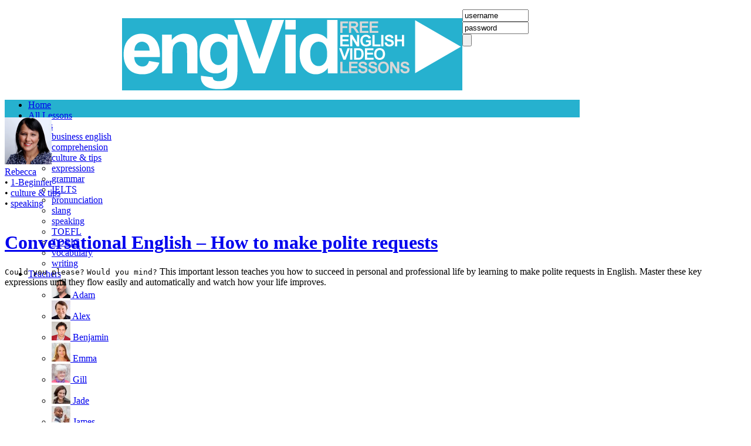

--- FILE ---
content_type: text/html; charset=UTF-8
request_url: https://www.engvid.com/conversational-english-polite-requests/
body_size: 32974
content:
<!DOCTYPE html>
<html lang="en-US" dir="ltr">
<head prefix="og: https://ogp.me/ns# fb: https://ogp.me/ns/fb#">
<title>Conversational English &#8211; How to make polite requests &middot; engVid</title>
<meta http-equiv="Content-Type" content="text/html; charset=UTF-8">
<meta name="title" content="Conversational English &#8211; How to make polite requests  engVid">
<meta property="fb:app_id" content="112080315494987">
<meta property="og:site_name" content="engVid">
<meta name="twitter:site" content="@engVid">
<link rel="alternate" type="application/rss+xml" title="engVid RSS Feed" href="https://www.engvid.com/feed/">
<link rel="icon" type="image/png" href="/favicon/favicon-96x96.png" sizes="96x96" />
<link rel="icon" type="image/svg+xml" href="/favicon/favicon.svg" />
<link rel="shortcut icon" href="/favicon/favicon.ico" />
<link rel="apple-touch-icon" sizes="180x180" href="/favicon/apple-touch-icon.png" />
<meta name="apple-mobile-web-app-title" content="EngVid" />
<link rel="manifest" href="/favicon/site.webmanifest" />
<meta name="twitter:card" content="player">
<meta property="twitter:player" content="https://www.youtube.com/embed/VA9w14sFZww">
<meta property="twitter:player:width" content="1920">
<meta property="twitter:player:height" content="1080">
<meta property="twitter:image" content="https://img.youtube.com/vi/VA9w14sFZww/maxresdefault.jpg">
<meta name="description" content="Could you please? Would you mind? This important lesson teaches you how to succeed in personal and professional life by learning to make polite requests in English. Master these key expressions until they flow easily and automatically and watch how your life improves.">
<meta property="og:description" content="Could you please? Would you mind? This important lesson teaches you how to succeed in personal and professional life by learning to make polite requests in English. Master these key expressions until they flow easily and automatically and watch how your life improves.">
<meta property="og:title" content="Conversational English &#8211; How to make polite requests">
<meta property="og:image" content="https://img.youtube.com/vi/VA9w14sFZww/maxresdefault.jpg">
<meta property="og:url" content="https://www.engvid.com/conversational-english-polite-requests/">
<meta property="og:video" content="https://www.youtube.com/v/VA9w14sFZww&amp;rel=0&amp;fs=0&amp;showinfo=0">
<meta property="og:video:height" content="2160">
<meta property="og:video:width" content="3840">
<link rel="image_src" href="https://img.youtube.com/vi/VA9w14sFZww/maxresdefault.jpg">
<meta name="thumbnail" content="https://img.youtube.com/vi/VA9w14sFZww/maxresdefault.jpg">
<meta name="medium" content="video">
<link rel="video_src" href="https://www.youtube.com/v/VA9w14sFZww&amp;rel=0&amp;fs=0&amp;showinfo=0">
<meta name="video_height" content="2160">
<meta name="video_width" content="3840">
<meta name='robots' content='max-image-preview:large' />
<link rel='dns-prefetch' href='//cdnjs.cloudflare.com' />
<link rel='stylesheet' id='ev_mainstyle-css' href='https://www.engvid.com/wp-content/themes/engvid2/style.css?ver=2.13.2' type='text/css' media='all' />
<script type="text/javascript" id="orb_ad_setup-js-extra">
/* <![CDATA[ */
var orb_ad = {"client_id":"pub-8325308254378591","channel_pagetype":"2990366315","channel_user_default":"5700374212","channel_user_chosen":"5700374212","channel_users":["8414663471"],"share_chance":"70"};
/* ]]> */
</script>
<script type="text/javascript" src="https://www.engvid.com/wp-content/themes/engvid2/scripts/ad_var_setup.min.js?ver=2.0.0" id="orb_ad_setup-js"></script>
<script type="text/javascript" src="//cdnjs.cloudflare.com/ajax/libs/jquery/3.7.1/jquery.min.js?ver=3.7.1" id="jquery-js"></script>
<link rel="https://api.w.org/" href="https://www.engvid.com/wp-json/" /><link rel="alternate" title="JSON" type="application/json" href="https://www.engvid.com/wp-json/wp/v2/posts/2068" /><link rel="canonical" href="https://www.engvid.com/conversational-english-polite-requests/" />

	<script type="text/javascript">var ajaxurl = 'https://www.engvid.com/wp-admin/admin-ajax.php';</script>

<script async='async' src='https://www.googletagservices.com/tag/js/gpt.js'></script>
<script>
  var googletag = googletag || {};
  googletag.cmd = googletag.cmd || [];
</script>

<script>
	googletag.cmd.push(function() {
	googletag.defineSlot('/1029264/ENGVID-Header', [[728, 90], [970, 90]], 'div-gpt-ad-1565995151122-0').addService(googletag.pubads());
	googletag.defineSlot('/1029264/EV-un-FrontLevelsSide-300x250-DFP', [300, 250], 'div-gpt-ad-1552176122697-0').addService(googletag.pubads());
	googletag.defineSlot('/1029264/EV-un-FrontTopicsLeft1-336x280', [[336, 280], [300, 250]], 'div-gpt-ad-1552176736910-0').addService(googletag.pubads());
	googletag.defineSlot('/1029264/EV-un-FrontTopicsLeft2-336x280', [[336, 280], [300, 250]], 'div-gpt-ad-1552176876713-0').addService(googletag.pubads());
	googletag.defineSlot('/1029264/EV-un-FrontTeachersSide-336x280', [[336, 280], [300, 250]], 'div-gpt-ad-1552176486012-0').addService(googletag.pubads());
	googletag.defineSlot('/1029264/ENGVID-UnderContent', [[970, 300], [970, 90], [970, 200]], 'div-gpt-ad-1552177944378-0').addService(googletag.pubads());
	googletag.defineSlot('/1029264/ENGVID-LeftSidebar2', [[160, 600], [160, 339]], 'div-gpt-ad-1552177580352-0').addService(googletag.pubads());
	googletag.defineSlot('/1029264/EV-un-Right-160x600', [160, 600], 'div-gpt-ad-1552177754074-0').addService(googletag.pubads());
	googletag.defineSlot('/1029264/EV-un-Resource-Bottom-300x250', [300, 250], 'div-gpt-ad-1552177347810-0').addService(googletag.pubads());
	googletag.pubads().disableInitialLoad();
	googletag.pubads().enableSingleRequest();
	googletag.pubads().collapseEmptyDivs();
	googletag.enableServices();
	});
</script>
<script>
!function(a9,a,p,s,t,A,g){if(a[a9])return;function q(c,r){a[a9]._Q.push([c,r])}a[a9]={init:function(){q("i",arguments)},fetchBids:function(){q("f",arguments)},setDisplayBids:function(){},targetingKeys:function(){return[]},_Q:[]};A=p.createElement(s);A.async=!0;A.src=t;g=p.getElementsByTagName(s)[0];g.parentNode.insertBefore(A,g)}("apstag",window,document,"script","//c.amazon-adsystem.com/aax2/apstag.js");

apstag.init({
	  pubID: '62a45273-c091-416b-8bb0-bf0d67845f6a',
	  adServer: 'googletag'
});
apstag.fetchBids({
	  slots: [{
			slotID: 'div-gpt-ad-1565995151122-0',
			slotName: '/1029264/ENGVID-Header',
			sizes: [[728, 90], [970, 90]]
	  },
	  {
			slotID: 'div-gpt-ad-1552177944378-0',
			slotName: '/1029264/ENGVID-UnderContent',
			sizes: [[970, 300], [970, 90], [970, 200]] 
	  },
	  {
			slotID: 'div-gpt-ad-1552177580352-0', 
			slotName: '/1029264/ENGVID-LeftSidebar2',
			sizes: [[160, 600], [160, 339]]
	  }],
	  timeout: 2e3
}, function(bids) {
	  googletag.cmd.push(function(){
			apstag.setDisplayBids();
			googletag.pubads().refresh();
	  });
}); 
</script>
</head>
<body>
<script async src="https://www.googletagmanager.com/gtag/js?id=G-KXVZFBMH6P"></script>
<script>
	window.dataLayer = window.dataLayer || [];
	function gtag(){dataLayer.push(arguments);}
	gtag('js', new Date());
			gtag('config', 'G-KXVZFBMH6P');
	</script>
<script>
(function(i,s,o,g,r,a,m){i['GoogleAnalyticsObject']=r;i[r]=i[r]||function(){(i[r].q=i[r].q||[]).push(arguments)},i[r].l=1*new Date();a=s.createElement(o),m=s.getElementsByTagName(o)[0];a.async=1;a.src=g;m.parentNode.insertBefore(a,m)})(window,document,'script','https://www.google-analytics.com/analytics.js','ga');
ga('create', 'UA-294618-13', 'auto');
var ga_login_status = 'logged out';
ga('set', 'dimension1', ga_login_status);
ga('send', 'pageview');
setTimeout("ga('send','event','engagement','time on page 30s')",30000);
</script>
<!-- fb Javascript SDK async loader-->
<div id="fb-root"></div>
<script>
window.fbAsyncInit = function() {
FB.init({
appId      : '112080315494987', // App ID
channelUrl : '//www.engvid.com/wp-content/themes/engvid2/channel.html', // Channel File
status     : true, // check login status
cookie     : true, // enable cookies to allow the server to access the session
xfbml      : true  // parse XFBML
});
//track FB likes in Analytics (load code after FB is initiated):
FB.Event.subscribe('edge.create', function(targetUrl) {
ga('send','social','facebook','like',targetUrl);
});
FB.Event.subscribe('edge.remove', function(targetUrl) {
ga('send','social','facebook','unlike',targetUrl);
});
FB.Event.subscribe('message.send', function(targetUrl) {
ga('send','social','facebook','send',targetUrl);
});
};
// Load the SDK Asynchronously
(function(d){
var js, id = 'facebook-jssdk', ref = d.getElementsByTagName('script')[0];
if (d.getElementById(id)) {return;}
js = d.createElement('script'); js.id = id; js.async = true;
js.src = "//connect.facebook.net/en_US/all.js";
ref.parentNode.insertBefore(js, ref);
}(document));
</script>

<div id="page">
	<div id="header">
		<a href="https://www.engvid.com/" style="float: left;" rel="nofollow"><img src="https://www.engvid.com/wp-content/themes/engvid2/images/engvid.png" width="580" height="123" alt="engVid - Free English Video Lessons" style="display: block; margin: 0 0 0 200px; padding: 15px 0 0 0;"></a>
		<div id="head_login">
			<script>
				function replace_pwd_box() {
					var input = document.getElementById('user_pass');
					var newInput = document.createElement('input');
					newInput.type = 'password';
					newInput.name = input.name;
					newInput.value = '';
					newInput.tabIndex = input.tabIndex;
					input.parentNode.replaceChild(newInput, input);
					newInput.className = 'input_login';
					newInput.select();
					newInput.focus();
				}
			</script>
			<form action="https://www.engvid.com/wp-login.php" method="post" name="loginform" style="float: left; outline: none;">
				<input type="text" name="log" id="user_login" class="input_login" onblur="if (this.value == '') this.value = 'username';" onfocus="if (this.value == 'username') this.value = '';" value="username" size="12" tabindex="10" /><br/>
				<input type="text" name="pwd" id="user_pass" class="input_login" onblur="if (this.value == '') {this.value = 'password'; this.type = 'text';}" onfocus="replace_pwd_box()" value="password" size="12" tabindex="20" /><br/>
				<input type="submit" class="input_login_button" tabindex="30" value=""/>
				<input type="hidden" name="redirect_to" value="https://www.engvid.com/conversational-english-polite-requests/" />
			</form>			<a class="register_button" href="https://www.engvid.com/wp-login.php?action=register" rel="nofollow"></a></p>
			<br clear="all">
		</div>
	</div><div style="width: 980px; height: 30px; display: block; background: #26b1cf;">
<ul id="nav" class="dropdown dropdown-horizontal">
<li class="first menutop"><a href="https://www.engvid.com" class="main" title="Home">Home</a></li>
<li class="menutop"><a href="https://www.engvid.com/english-lessons/" class="main" title="All English Lessons">All Lessons</a></li>
<li class="dir menutop"><a href="https://www.engvid.com/english-videos/" class="main">Topics</a>
<ul>
<li class="first"><a href="https://www.engvid.com/topic/business-english/">business english</a></li>
<li><a href="https://www.engvid.com/topic/comprehension/">comprehension</a></li>
<li><a href="https://www.engvid.com/topic/culture-tips/">culture &amp; tips</a></li>
<li><a href="https://www.engvid.com/topic/expressions/">expressions</a></li>
<li><a href="https://www.engvid.com/topic/grammar/">grammar</a></li>
<li><a href="https://www.engvid.com/english-exams/ielts/" title="Free IELTS lessons, for both the General IELTS and the Academic IELTS. Study for the Listening, Speaking, Reading, and Writing sections of the exam.">IELTS</a></li>
<li><a href="https://www.engvid.com/topic/pronunciation/">pronunciation</a></li>
<li><a href="https://www.engvid.com/topic/slang/">slang</a></li>
<li><a href="https://www.engvid.com/topic/speaking/">speaking</a></li>
<li><a href="https://www.engvid.com/english-exams/toefl/">TOEFL</a></li>
<li><a href="https://www.engvid.com/english-exams/toeic/">TOEIC</a></li>
<li><a href="https://www.engvid.com/topic/vocabulary/">vocabulary</a></li>
<li class="last"><a href="https://www.engvid.com/topic/writing/">writing</a></li>
</ul>
</li>
<li class="dir menutop"><a href="https://www.engvid.com/teachers/" class="main" title="English Teachers">Teachers</a>
<ul class="teachers">
<li class="teacher_listitem first"><a href="https://www.engvid.com/english-teacher/adam/"><img alt='Adam&#039;s English lessons' src='//www.gravatar.com/avatar/e7f5b219fec097a7843b9b2bdce11962?s=32&#038;r=r&#038;d=identicon' srcset='//www.gravatar.com/avatar/e7f5b219fec097a7843b9b2bdce11962?s=32&#038;r=r&#038;d=identicon 2x' class='avatar avatar-32 photo' height='32' width='32' decoding='async'/> Adam</a></li>
<li class="teacher_listitem"><a href="https://www.engvid.com/english-teacher/alex/"><img alt='Alex&#039;s English lessons' src='//www.gravatar.com/avatar/a696b2b37d4593bf82f402e905d5c1ae?s=32&#038;r=r&#038;d=identicon' srcset='//www.gravatar.com/avatar/a696b2b37d4593bf82f402e905d5c1ae?s=32&#038;r=r&#038;d=identicon 2x' class='avatar avatar-32 photo' height='32' width='32' decoding='async'/> Alex</a></li>
<li class="teacher_listitem "><a href="https://www.engvid.com/english-teacher/benjamin/"><img alt='Benjamin&#039;s English lessons' src='//www.gravatar.com/avatar/bd04f00e0b8307d1bfbcf364c14183f6?s=32&#038;r=r&#038;d=identicon' srcset='//www.gravatar.com/avatar/bd04f00e0b8307d1bfbcf364c14183f6?s=32&#038;r=r&#038;d=identicon 2x' class='avatar avatar-32 photo' height='32' width='32' decoding='async'/> Benjamin</a></li>
<li class="teacher_listitem "><a href="https://www.engvid.com/english-teacher/emma/"><img alt='Emma&#039;s English lessons' src='//www.gravatar.com/avatar/51ce2a2d46c539df546860882ccb7bab?s=32&#038;r=r&#038;d=identicon' srcset='//www.gravatar.com/avatar/51ce2a2d46c539df546860882ccb7bab?s=32&#038;r=r&#038;d=identicon 2x' class='avatar avatar-32 photo' height='32' width='32' decoding='async'/> Emma</a></li>
<li class="teacher_listitem"><a href="https://www.engvid.com/english-teacher/gill/"><img alt='Gill&#039;s English lessons' src='//www.gravatar.com/avatar/243c0dbbd5c3624416aad33c1d108bb5?s=32&#038;r=r&#038;d=identicon' srcset='//www.gravatar.com/avatar/243c0dbbd5c3624416aad33c1d108bb5?s=32&#038;r=r&#038;d=identicon 2x' class='avatar avatar-32 photo' height='32' width='32' decoding='async'/> Gill</a></li>
<li class="teacher_listitem"><a href="https://www.engvid.com/english-teacher/jade/"><img alt='Jade&#039;s English lessons' src='//www.gravatar.com/avatar/c07d8ac0b28c62a895f134a3dda02d1c?s=32&#038;r=r&#038;d=identicon' srcset='//www.gravatar.com/avatar/c07d8ac0b28c62a895f134a3dda02d1c?s=32&#038;r=r&#038;d=identicon 2x' class='avatar avatar-32 photo' height='32' width='32' decoding='async'/> Jade</a></li>
<li class="teacher_listitem "><a href="https://www.engvid.com/english-teacher/james/"><img alt='James&#039;s English lessons' src='//www.gravatar.com/avatar/20934db50db6aac85d751755abb4f88b?s=32&#038;r=r&#038;d=identicon' srcset='//www.gravatar.com/avatar/20934db50db6aac85d751755abb4f88b?s=32&#038;r=r&#038;d=identicon 2x' class='avatar avatar-32 photo' height='32' width='32' decoding='async'/> James</a></li>
<li class="teacher_listitem "><a href="https://www.engvid.com/english-teacher/rebecca/"><img alt='Rebecca&#039;s English lessons' src='//www.gravatar.com/avatar/fa89abfe7f076aedbd3387d306770da8?s=32&#038;r=r&#038;d=identicon' srcset='//www.gravatar.com/avatar/fa89abfe7f076aedbd3387d306770da8?s=32&#038;r=r&#038;d=identicon 2x' class='avatar avatar-32 photo' height='32' width='32' decoding='async'/> Rebecca</a></li>
<li class="teacher_listitem last"><a href="https://www.engvid.com/english-teacher/ronnie/"><img alt='Ronnie&#039;s English lessons' src='//www.gravatar.com/avatar/2a596bc022df8bd33b2e81ee7e917e99?s=32&#038;r=r&#038;d=identicon' srcset='//www.gravatar.com/avatar/2a596bc022df8bd33b2e81ee7e917e99?s=32&#038;r=r&#038;d=identicon 2x' class='avatar avatar-32 photo' height='32' width='32' decoding='async'/> Ronnie</a></li>
</ul>
</li>
<li class="menutop"><a href="https://www.engvid.com/english-resources/" class="main" title="English Resources">Resources</a></li>
<li id="searchbox">
<form method="get" action="/search/">
<label for="q">Search:</label>
<input type="text" id="q" name="q" class="text" maxlength="255" />
<span class="button"><input type="image" src="https://www.engvid.com/wp-content/themes/engvid2/images/btn_search.png" /></span>
</form>
</li>
</ul>
<br class="clearer"/>
</div>
<!-- /1029264/ENGVID-Header -->
<div id="div-gpt-ad-1565995151122-0" style="margin: 10px auto; text-align: center;">
  <script>
    googletag.cmd.push(function() { googletag.display('div-gpt-ad-1565995151122-0'); });
  </script>
</div>

<div id="featured">
	<div class="featured_post" id="post-2068" xmlns:dc="https://purl.org/dc/elements/1.1/">
		<div class="featured_top">
			<div class="featured_top_left">
				<div class="featured_author">
	            	<a href="https://www.engvid.com/english-teacher/rebecca/" property="dc:creator">
	                	<img alt='' src='//www.gravatar.com/avatar/fa89abfe7f076aedbd3387d306770da8?s=80&#038;r=r&#038;d=identicon' srcset='//www.gravatar.com/avatar/fa89abfe7f076aedbd3387d306770da8?s=80&#038;r=r&#038;d=identicon 2x' class='avatar avatar-80 photo' height='80' width='80' decoding='async'/>	                	<br />
	                Rebecca</a>
	          	</div>
				<div class="featured_category_list">
					&bull; <a href="https://www.engvid.com/level/beginner/">1-Beginner</a><br />&bull; <a href="https://www.engvid.com/topic/culture-tips/">culture &amp; tips</a><br />&bull; <a href="https://www.engvid.com/topic/speaking/">speaking</a><br />	          	</div><br clear="left" />
	        </div> <!--featured_top_left -->
			<div class="featured_title_section">
				<div class="featured_title">
					<h1 class="posttitle"><a href="https://www.engvid.com/conversational-english-polite-requests/" rel="bookmark" title="Conversational English &#8211; How to make polite requests" property="dc:title">Conversational English &#8211; How to make polite requests</a></h1>
					<span class="featured_description" property="dc:description"><code>Could you please?</code> <code>Would you mind?</code> This important lesson teaches you how to succeed in personal and professional life by learning to make polite requests in English. Master these key expressions until they flow easily and automatically and watch how your life improves.</span>
	            </div>
	        </div> <!--featured_title_section div-->
		</div> <!--featured_top-->
		<div class="ad_topleft_skyscraperwide">
	        <div style="width: 160px; height: 600px;">
		       	<script><!--
		google_ad_client = orb_ad.client_id;
		google_ad_width = 160;
		google_ad_height = 600;
		google_ad_format = "160x600_as";
		google_ad_type = "text_image";
		google_ad_channel = orb_ad_channel_string+"+5782108981+5552588644";
		google_color_border =  "FFFFFF";
		google_color_bg = "FFFFFF";
		google_color_link = "9900CC";
		google_color_text = "999999";
		google_color_url = "CCCCCC";
		google_ui_features = "rc:10";
		//-->
		</script>
		<script src="https://pagead2.googlesyndication.com/pagead/show_ads.js">
		</script>	        </div>
		</div>
		<div class="entry">
			<div class="entry_vid">
				<iframe class="vidembed" src="https://www.youtube.com/embed/VA9w14sFZww?modestbranding=1&amp;title=&amp;rel=0&amp;showinfo=0&amp;enablejsapi=1&amp;origin=https://www.engvid.com" frameborder="0" allowfullscreen></iframe>
			</div>
	    </div>
		<div class="featured_under_video">
		    <div class="featured_bottom_left">
		        <div class="featured_bottom_left_buttons">
		             <div id="butFeaturedComments">
		             	<a href="#comments" title="Comments on: Conversational English &#8211; How to make polite requests"></a>
		             </div>
		             		             	<div id="butFeaturedQuiz">
		             		<a href="#quiz" title="Quiz for: Conversational English &#8211; How to make polite requests"></a>
		             	</div>
		             				</div>
				<div id="butFeaturedFacebookLike">
		         	<div class="fb-like" data-href="https://www.engvid.com/conversational-english-polite-requests/" data-send="false" data-layout="standard" data-show_faces="false" data-width="400" data-ref="ev-lesson-undervideo"></div>
				</div>
	         <div class="featured_lessonlinks">
	      		<div class="featured_lessonlinks_title">Related Lessons</div>
	      			<div class='yarpp yarpp-related yarpp-related-website yarpp-template-yarpp-template-related'>
		<a href="https://www.engvid.com/either-neither-so-too/" rel="bookmark"><img alt='' src='//www.gravatar.com/avatar/e7f5b219fec097a7843b9b2bdce11962?s=32&#038;r=r&#038;d=identicon' srcset='//www.gravatar.com/avatar/e7f5b219fec097a7843b9b2bdce11962?s=32&#038;r=r&#038;d=identicon 2x' class='avatar avatar-32 photo' height='32' width='32' loading='lazy' decoding='async'/>    <span>EITHER, NEITHER, SO, TOO &#8211; How to agree and disagree in English</span>
	</a>
		<a href="https://www.engvid.com/vocabulary-though/" rel="bookmark"><img alt='' src='//www.gravatar.com/avatar/e7f5b219fec097a7843b9b2bdce11962?s=32&#038;r=r&#038;d=identicon' srcset='//www.gravatar.com/avatar/e7f5b219fec097a7843b9b2bdce11962?s=32&#038;r=r&#038;d=identicon 2x' class='avatar avatar-32 photo' height='32' width='32' loading='lazy' decoding='async'/>    <span>Vocabulary &#8211; though, although, even though, despite, in spite of</span>
	</a>
		<a href="https://www.engvid.com/british-american-english-food-vocabulary/" rel="bookmark"><img alt='' src='//www.gravatar.com/avatar/2a596bc022df8bd33b2e81ee7e917e99?s=32&#038;r=r&#038;d=identicon' srcset='//www.gravatar.com/avatar/2a596bc022df8bd33b2e81ee7e917e99?s=32&#038;r=r&#038;d=identicon 2x' class='avatar avatar-32 photo' height='32' width='32' loading='lazy' decoding='async'/>    <span>British &#038; American English: Food Vocabulary</span>
	</a>
		<a href="https://www.engvid.com/vocabulary-life/" rel="bookmark"><img alt='' src='//www.gravatar.com/avatar/e7f5b219fec097a7843b9b2bdce11962?s=32&#038;r=r&#038;d=identicon' srcset='//www.gravatar.com/avatar/e7f5b219fec097a7843b9b2bdce11962?s=32&#038;r=r&#038;d=identicon 2x' class='avatar avatar-32 photo' height='32' width='32' loading='lazy' decoding='async'/>    <span>Vocabulary &#8211; LIVE, LIFE, ALIVE, LIVING</span>
	</a>
		<a href="https://www.engvid.com/english-slang-15-trendy-fashion-words/" rel="bookmark"><img alt='' src='//www.gravatar.com/avatar/c07d8ac0b28c62a895f134a3dda02d1c?s=32&#038;r=r&#038;d=identicon' srcset='//www.gravatar.com/avatar/c07d8ac0b28c62a895f134a3dda02d1c?s=32&#038;r=r&#038;d=identicon 2x' class='avatar avatar-32 photo' height='32' width='32' loading='lazy' decoding='async'/>    <span>ENGLISH SLANG – 15 trendy fashion words</span>
	</a>
</div>
	      	</div>
		        <div class="featured_lessonlinks">
		        	<div class="featured_lessonlinks_title"><a href="https://www.engvid.com/english-teacher/rebecca/">Rebecca</a></div>
			        						<a href="https://www.engvid.com/collaborate-cooperate/"><img alt='' src='//www.gravatar.com/avatar/fa89abfe7f076aedbd3387d306770da8?s=32&#038;r=r&#038;d=identicon' srcset='//www.gravatar.com/avatar/fa89abfe7f076aedbd3387d306770da8?s=32&#038;r=r&#038;d=identicon 2x' class='avatar avatar-32 photo' height='32' width='32' decoding='async'/>		                	<span style="overflow: hidden;">Business English Vocabulary &#8211; COLLABORATE or COOPERATE?</span>
		                </a>
											<a href="https://www.engvid.com/9-easy-2-word-english-expressions/"><img alt='' src='//www.gravatar.com/avatar/fa89abfe7f076aedbd3387d306770da8?s=32&#038;r=r&#038;d=identicon' srcset='//www.gravatar.com/avatar/fa89abfe7f076aedbd3387d306770da8?s=32&#038;r=r&#038;d=identicon 2x' class='avatar avatar-32 photo' height='32' width='32' decoding='async'/>		                	<span style="overflow: hidden;">9 Easy 2-Word English Expressions: “on call”, “on edge”, “on board”&#8230;</span>
		                </a>
											<a href="https://www.engvid.com/speaking-english-pregnancy-baby/"><img alt='' src='//www.gravatar.com/avatar/fa89abfe7f076aedbd3387d306770da8?s=32&#038;r=r&#038;d=identicon' srcset='//www.gravatar.com/avatar/fa89abfe7f076aedbd3387d306770da8?s=32&#038;r=r&#038;d=identicon 2x' class='avatar avatar-32 photo' height='32' width='32' loading='lazy' decoding='async'/>		                	<span style="overflow: hidden;">Speaking English &#8211; Pregnancy &#038; Having a Baby</span>
		                </a>
											<a href="https://www.engvid.com/good-or-well-whats-the-difference/"><img alt='' src='//www.gravatar.com/avatar/fa89abfe7f076aedbd3387d306770da8?s=32&#038;r=r&#038;d=identicon' srcset='//www.gravatar.com/avatar/fa89abfe7f076aedbd3387d306770da8?s=32&#038;r=r&#038;d=identicon 2x' class='avatar avatar-32 photo' height='32' width='32' loading='lazy' decoding='async'/>		                	<span style="overflow: hidden;">“GOOD” or “WELL”? What’s the difference?</span>
		                </a>
											<a href="https://www.engvid.com/are-you-using-enough-correctly/"><img alt='' src='//www.gravatar.com/avatar/fa89abfe7f076aedbd3387d306770da8?s=32&#038;r=r&#038;d=identicon' srcset='//www.gravatar.com/avatar/fa89abfe7f076aedbd3387d306770da8?s=32&#038;r=r&#038;d=identicon 2x' class='avatar avatar-32 photo' height='32' width='32' loading='lazy' decoding='async'/>		                	<span style="overflow: hidden;">Are you using &#8220;enough&#8221; correctly?</span>
		                </a>
									</div>
	        </div> <!-- featured_bottom_left -->
	        <div class="featured_bottom_right">
				<div class="ad_right_undervideo_336x280" style="padding-top: 30px;">
		       	<script><!--
		google_ad_client = orb_ad.client_id;
		google_ad_width = 336;
		google_ad_height = 280;
		google_ad_format = "336x280_as";
		google_ad_type = "text_image";
		google_ad_channel = orb_ad_channel_string+"+0092574285+7724448677";
		google_color_border =  "26B1CF";
		google_color_bg = "FFFFFF";
		google_color_link = "26B1CF";
		google_color_text = "999999";
		google_color_url = "CCCCCC";
		google_ui_features = "rc:10";
		//-->
		</script>
		<script src="https://pagead2.googlesyndication.com/pagead/show_ads.js">
		</script>	        	</div>
	        </div> <!--featured_bottom_right -->
	    </div> <!-- featured_under_video -->
		<div class="clearer"></div>
		<div class="featured_bottom"></div> <!--featured_bottom-->
					</div> <!-- post-XX  -->
</div> <!-- featured -->

	<!-- /1029264/ENGVID-LeftSidebar2 -->
	<div style='display: inline; width: 160px; height: 600px; float: left; margin: 0 23px;'>
		<div id="div-gpt-ad-1552177580352-0">
		<script>
		googletag.cmd.push(function() { googletag.display('div-gpt-ad-1552177580352-0'); });
		</script>
		</div>
	</div>
<div id="single_main">
	<div style="width: 540px; height: 1px;"></div> <!-- makes sure the sidebar stays on side if there is no quiz or comments -->
	  
	<div id="quiz">
        <div class="quiz_above">
        	<div class="quiz_thumbnail">
				<img src="https://www.engvid.com/wp-content/themes/engvid2/images/quiz_thumb.png" alt="engVid quiz" width="80" height="80" style="margin: 0; padding: 0; border: 0;" /> <br />
				<span style="font-size:10px; color: #fff;">Quiz</span><br />
			</div>
			<div class="quiz_title">
				<h3 class="quiz_title">Test your understanding of this English lesson</h3>
				<span style="color: #fff; font-size-adjust: 0.8em; margin: 0px; padding: 0 5px 0 3px; display:block;">Test your understanding of the English lesson by answering these questions. You will get the answers and your score at the end of the quiz.</span>
			</div>
		</div> <!--quiz_above-->
		<div class="quiz_body">
			<div class="quiz_body_inside">          
			<!-- google_ad_section_start(weight=ignore)	-->
				

<div class="quiz-area ">
 
<form action="" method="post" class="quiz-form" id="quiz-342">
<div class='quizzin-question hidden' id='question-1'><div class='question-content'>____________________ give me your phone number?</div><br /><input type='hidden' name='question_id[]' value='2076' /><label for='answer-id-14161' id='answer-label-14161' class=' answer label-1 answer_label'><input type='radio' name='answer-2076' id='answer-id-14161' class='answer answer-1 ' value='14161' /><span>You can to</span></label><label for='answer-id-14162' id='answer-label-14162' class=' answer label-1 answer_label'><input type='radio' name='answer-2076' id='answer-id-14162' class='answer answer-1 ' value='14162' /><span>Could you please</span></label><label for='answer-id-14163' id='answer-label-14163' class=' answer label-1 answer_label'><input type='radio' name='answer-2076' id='answer-id-14163' class='answer answer-1 ' value='14163' /><span>Can you to please</span></label></div><div class='quizzin-question hidden' id='question-2'><div class='question-content'>_________________ asking housekeeping to bring me a shower cap?</div><br /><input type='hidden' name='question_id[]' value='2077' /><label for='answer-id-14164' id='answer-label-14164' class=' answer label-2 answer_label'><input type='radio' name='answer-2077' id='answer-id-14164' class='answer answer-2 ' value='14164' /><span>Could you please</span></label><label for='answer-id-14165' id='answer-label-14165' class=' answer label-2 answer_label'><input type='radio' name='answer-2077' id='answer-id-14165' class='answer answer-2 ' value='14165' /><span>Would you please</span></label><label for='answer-id-14166' id='answer-label-14166' class=' answer label-2 answer_label'><input type='radio' name='answer-2077' id='answer-id-14166' class='answer answer-2 ' value='14166' /><span>Would you mind</span></label></div><div class='quizzin-question hidden' id='question-3'><div class='question-content'>__________ sign the cheque, please?</div><br /><input type='hidden' name='question_id[]' value='2078' /><label for='answer-id-14167' id='answer-label-14167' class=' answer label-3 answer_label'><input type='radio' name='answer-2078' id='answer-id-14167' class='answer answer-3 ' value='14167' /><span>Can you </span></label><label for='answer-id-14168' id='answer-label-14168' class=' answer label-3 answer_label'><input type='radio' name='answer-2078' id='answer-id-14168' class='answer answer-3 ' value='14168' /><span>May you</span></label><label for='answer-id-14169' id='answer-label-14169' class=' answer label-3 answer_label'><input type='radio' name='answer-2078' id='answer-id-14169' class='answer answer-3 ' value='14169' /><span>Shall you</span></label></div><div class='quizzin-question hidden' id='question-4'><div class='question-content'>Could you please ____________________ ?</div><br /><input type='hidden' name='question_id[]' value='2079' /><label for='answer-id-14170' id='answer-label-14170' class=' answer label-4 answer_label'><input type='radio' name='answer-2079' id='answer-id-14170' class='answer answer-4 ' value='14170' /><span>get me a Coke?</span></label><label for='answer-id-14171' id='answer-label-14171' class=' answer label-4 answer_label'><input type='radio' name='answer-2079' id='answer-id-14171' class='answer answer-4 ' value='14171' /><span>getting me a Coke?</span></label><label for='answer-id-14172' id='answer-label-14172' class=' answer label-4 answer_label'><input type='radio' name='answer-2079' id='answer-id-14172' class='answer answer-4 ' value='14172' /><span>to get me a Coke?</span></label></div><div class='quizzin-question hidden' id='question-5'><div class='question-content'>Would you mind ____________________</div><br /><input type='hidden' name='question_id[]' value='2080' /><label for='answer-id-12095' id='answer-label-12095' class=' answer label-5 answer_label'><input type='radio' name='answer-2080' id='answer-id-12095' class='answer answer-5 ' value='12095' /><span>speaking a little louder? I can't to hear you.</span></label><label for='answer-id-12096' id='answer-label-12096' class=' answer label-5 answer_label'><input type='radio' name='answer-2080' id='answer-id-12096' class='answer answer-5 ' value='12096' /><span>speaking a little louder? I can hear you.</span></label><label for='answer-id-12097' id='answer-label-12097' class=' answer label-5 answer_label'><input type='radio' name='answer-2080' id='answer-id-12097' class='answer answer-5 ' value='12097' /><span>speaking a little louder? I can't hear you.</span></label></div><div class='quizzin-question hidden' id='question-6'><div class='question-content'>Please ____________________.</div><br /><input type='hidden' name='question_id[]' value='2081' /><label for='answer-id-12089' id='answer-label-12089' class=' answer label-6 answer_label'><input type='radio' name='answer-2081' id='answer-id-12089' class='answer answer-6 ' value='12089' /><span>mail this letter</span></label><label for='answer-id-12090' id='answer-label-12090' class=' answer label-6 answer_label'><input type='radio' name='answer-2081' id='answer-id-12090' class='answer answer-6 ' value='12090' /><span>to mail this letter</span></label><label for='answer-id-12091' id='answer-label-12091' class=' answer label-6 answer_label'><input type='radio' name='answer-2081' id='answer-id-12091' class='answer answer-6 ' value='12091' /><span>mailing this letter.

</span></label></div><div class='quizzin-question hidden' id='question-7'><div class='question-content'>Would you mind ____________________ ?</div><br /><input type='hidden' name='question_id[]' value='2082' /><label for='answer-id-12092' id='answer-label-12092' class=' answer label-7 answer_label'><input type='radio' name='answer-2082' id='answer-id-12092' class='answer answer-7 ' value='12092' /><span>to pass the salt</span></label><label for='answer-id-12093' id='answer-label-12093' class=' answer label-7 answer_label'><input type='radio' name='answer-2082' id='answer-id-12093' class='answer answer-7 ' value='12093' /><span>passing the salt</span></label><label for='answer-id-12094' id='answer-label-12094' class=' answer label-7 answer_label'><input type='radio' name='answer-2082' id='answer-id-12094' class='answer answer-7 ' value='12094' /><span>pass the salt</span></label></div><div class='quizzin-question hidden' id='question-8'><div class='question-content'>Can you _______________ for me please?</div><br /><input type='hidden' name='question_id[]' value='2083' /><label for='answer-id-14173' id='answer-label-14173' class=' answer label-8 answer_label'><input type='radio' name='answer-2083' id='answer-id-14173' class='answer answer-8 ' value='14173' /><span>to open the door</span></label><label for='answer-id-14174' id='answer-label-14174' class=' answer label-8 answer_label'><input type='radio' name='answer-2083' id='answer-id-14174' class='answer answer-8 ' value='14174' /><span>open the door</span></label><label for='answer-id-14175' id='answer-label-14175' class=' answer label-8 answer_label'><input type='radio' name='answer-2083' id='answer-id-14175' class='answer answer-8 ' value='14175' /><span>opening the door</span></label></div><div class='quizzin-question hidden' id='question-9'><div class='question-content'>Could you please ____________________?</div><br /><input type='hidden' name='question_id[]' value='2084' /><label for='answer-id-14176' id='answer-label-14176' class=' answer label-9 answer_label'><input type='radio' name='answer-2084' id='answer-id-14176' class='answer answer-9 ' value='14176' /><span>call the lawyer</span></label><label for='answer-id-14177' id='answer-label-14177' class=' answer label-9 answer_label'><input type='radio' name='answer-2084' id='answer-id-14177' class='answer answer-9 ' value='14177' /><span>call to the lawyer</span></label><label for='answer-id-14178' id='answer-label-14178' class=' answer label-9 answer_label'><input type='radio' name='answer-2084' id='answer-id-14178' class='answer answer-9 ' value='14178' /><span>calling the lawyer</span></label></div><div class='quizzin-question hidden' id='question-10'><div class='question-content'>Can you ____________________ please?</div><br /><input type='hidden' name='question_id[]' value='2085' /><label for='answer-id-14179' id='answer-label-14179' class=' answer label-10 answer_label'><input type='radio' name='answer-2085' id='answer-id-14179' class='answer answer-10 ' value='14179' /><span>give me a hand</span></label><label for='answer-id-14180' id='answer-label-14180' class=' answer label-10 answer_label'><input type='radio' name='answer-2085' id='answer-id-14180' class='answer answer-10 ' value='14180' /><span>give me hand</span></label><label for='answer-id-14181' id='answer-label-14181' class=' answer label-10 answer_label'><input type='radio' name='answer-2085' id='answer-id-14181' class='answer answer-10 ' value='14181' /><span>give to hand</span></label></div><br />
<button type="button" id="next-question" class="css3button nextquestion_button">Next Question</button><br />

<input type="submit" name="action" id="action-button" value="Finish Quiz" class="css3button finishquiz_button" />
<input type="hidden" name="quiz_id" value="342" />
</form>
</div>

			<!-- google_ad_section_end -->
			</div>
		</div> <!-- quiz_body -->
	</div> <!-- quiz -->

	<!-- You can start editing here. -->
<a href="#comments_joinorcomment" class="button_ev3 button_comments_jumpto" rel="nofollow">LEAVE A COMMENT</a>
<div id="comments_usercard_holder"></div> <!-- holds user cards during loading -->
<div id="comments">
	<h3 id="comments_title-text">275 COMMENTS</h3>
	<div id="comments_body">
		<div class="comment_holder">
	<article id="comment-301298" class="comment byuser comment-author-ariunbolor even thread-even depth-1">
		<div class="comment-balloon">
			<div class="comment-body">
				<p>Dear Rebeca, Thank you very much for teaching us English. You are great. I vey much like Learning from your teaching. My E nglish is improving.</p>
			</div>
			<div class="comment_author-area nohover">
				<img alt='' src='https://www.engvid.com/wp-content/media/avatars/3/105672/82e5665d7230893821a1bb7e28bb4484-bpthumb.jpg' srcset='https://www.engvid.com/wp-content/media/avatars/3/105672/82e5665d7230893821a1bb7e28bb4484-bpfull.jpg 2x' class='avatar avatar-100 photo' height='100' width='100' loading='lazy' decoding='async'/>				ariunbolor				<div class="comment_author-area-icons">
					<img src="/images/flags/48/MN.png" width="24" height="24" />									</div>
			</div>
						</div>
	</article>
	<div id="comment_usercard_holder_301298" class="comment_usercard_holder hidden"></div></div>
<ul class="children">
<div class="comment_holder">
	<article id="comment-306609" class="comment byuser comment-author-wafaam10 odd alt depth-2">
		<div class="comment-balloon">
			<div class="comment-body">
				<p>Hello, i am new member .<br />
This is my first engvid .<br />
It was usefull and helpfull.<br />
Thank you.Dear Rebeca.</p>
			</div>
			<div class="comment_author-area nohover">
				<img alt='' src='https://www.engvid.com/wp-content/media/avatars/5/155370/801ff2210e8ae1120d15a812306cae0c-bpthumb.jpg' srcset='https://www.engvid.com/wp-content/media/avatars/5/155370/801ff2210e8ae1120d15a812306cae0c-bpfull.jpg 2x' class='avatar avatar-100 photo' height='100' width='100' loading='lazy' decoding='async'/>				wafaam10				<div class="comment_author-area-icons">
					<img src="/images/flags/48/SA.png" width="24" height="24" />									</div>
			</div>
						</div>
	</article>
	<div id="comment_usercard_holder_306609" class="comment_usercard_holder hidden"></div></div>
</li><!-- #comment-## -->
<div class="comment_holder">
	<article id="comment-308485" class="comment even depth-2">
		<div class="comment-balloon">
			<div class="comment-body">
				<p>hi.i am new here . thank you very mutch</p>
<p>i am from morocco</p>
			</div>
			<div class="comment_author-area nohover">
				<img alt='' src='https://secure.gravatar.com/avatar/?s=100&#038;d=identicon&#038;r=r' srcset='https://secure.gravatar.com/avatar/?s=200&#038;d=identicon&#038;r=r 2x' class='avatar avatar-100 photo avatar-default' height='100' width='100' loading='lazy' decoding='async'/>				mohssin2012				<div class="comment_author-area-icons">
														</div>
			</div>
						</div>
	</article>
	</div>
</li><!-- #comment-## -->
<div class="comment_holder">
	<article id="comment-402877" class="comment byuser comment-author-unclejim odd alt depth-2">
		<div class="comment-balloon">
			<div class="comment-body">
				<p>why did  i can not see the lesson?</p>
			</div>
			<div class="comment_author-area nohover">
				<img alt='' src='https://www.engvid.com/wp-content/media/avatars/6/188740/4e9e0ccd8073cbc071d9e88e02b7e867-bpthumb.jpg' srcset='https://www.engvid.com/wp-content/media/avatars/6/188740/4e9e0ccd8073cbc071d9e88e02b7e867-bpfull.jpg 2x' class='avatar avatar-100 photo' height='100' width='100' loading='lazy' decoding='async'/>				unclejim				<div class="comment_author-area-icons">
					<img src="/images/flags/48/CN.png" width="24" height="24" />									</div>
			</div>
						</div>
	</article>
	<div id="comment_usercard_holder_402877" class="comment_usercard_holder hidden"></div></div>
<ul class="children">
<div class="comment_holder">
	<article id="comment-584000" class="comment byuser comment-author-ilmeg even depth-3">
		<div class="comment-balloon">
			<div class="comment-body">
				<p>you need a screen connected to your computer</p>
			</div>
			<div class="comment_author-area nohover">
				<img alt='' src='https://www.engvid.com/wp-content/media/avatars/20/628988/11a7576ca05321bfa4ecf7a1ebed5ec4-bpthumb.jpg' srcset='https://www.engvid.com/wp-content/media/avatars/20/628988/11a7576ca05321bfa4ecf7a1ebed5ec4-bpfull.jpg 2x' class='avatar avatar-100 photo' height='100' width='100' loading='lazy' decoding='async'/>				ilmeg				<div class="comment_author-area-icons">
					<img src="/images/flags/48/SE.png" width="24" height="24" />									</div>
			</div>
						</div>
	</article>
	<div id="comment_usercard_holder_584000" class="comment_usercard_holder hidden"></div></div>
</li><!-- #comment-## -->
</ul><!-- .children -->
</li><!-- #comment-## -->
<div class="comment_holder">
	<article id="comment-404513" class="comment byuser comment-author-khurshidkhan odd alt depth-2">
		<div class="comment-balloon">
			<div class="comment-body">
				<p>dear rebeca.thanks for your help.i amm very poor in english .iam following your lissons ,but still i am confused.i want to speak english please help thanks</p>
			</div>
			<div class="comment_author-area nohover">
				<img alt='' src='//www.gravatar.com/avatar/7f6ceadf399512fe6b460f2458e85820?s=100&#038;r=r&#038;d=identicon' srcset='//www.gravatar.com/avatar/7f6ceadf399512fe6b460f2458e85820?s=100&#038;r=r&#038;d=identicon 2x' class='avatar avatar-100 photo' height='100' width='100' loading='lazy' decoding='async'/>				khurshidkhan				<div class="comment_author-area-icons">
					<img src="/images/flags/48/US.png" width="24" height="24" />									</div>
			</div>
						</div>
	</article>
	<div id="comment_usercard_holder_404513" class="comment_usercard_holder hidden"></div></div>
</li><!-- #comment-## -->
<div class="comment_holder">
	<article id="comment-491880" class="comment byuser comment-author-chakimhamzah even depth-2">
		<div class="comment-balloon">
			<div class="comment-body">
				<p>hai nice to meet u</p>
			</div>
			<div class="comment_author-area nohover">
				<img alt='' src='https://www.engvid.com/wp-content/media/avatars/13/415259/1f0459545abb8be67236f7a52052b028-bpthumb.jpg' srcset='https://www.engvid.com/wp-content/media/avatars/13/415259/1f0459545abb8be67236f7a52052b028-bpfull.jpg 2x' class='avatar avatar-100 photo' height='100' width='100' loading='lazy' decoding='async'/>				chakim hamzah				<div class="comment_author-area-icons">
					<img src="/images/flags/48/ID.png" width="24" height="24" />									</div>
			</div>
						</div>
	</article>
	<div id="comment_usercard_holder_491880" class="comment_usercard_holder hidden"></div></div>
</li><!-- #comment-## -->
<div class="comment_holder">
	<article id="comment-572383" class="comment byuser comment-author-kotoz odd alt depth-2">
		<div class="comment-balloon">
			<div class="comment-body">
				<p>Would u mind helping us ?</p>
			</div>
			<div class="comment_author-area nohover">
				<img alt='' src='https://www.engvid.com/wp-content/media/avatars/18/555649/f7de62e5b2c19792c922ef6b8e8f0eaf-bpthumb.jpg' srcset='https://www.engvid.com/wp-content/media/avatars/18/555649/f7de62e5b2c19792c922ef6b8e8f0eaf-bpfull.jpg 2x' class='avatar avatar-100 photo' height='100' width='100' loading='lazy' decoding='async'/>				kotoz				<div class="comment_author-area-icons">
					<img src="/images/flags/48/DZ.png" width="24" height="24" />									</div>
			</div>
						</div>
	</article>
	<div id="comment_usercard_holder_572383" class="comment_usercard_holder hidden"></div></div>
</li><!-- #comment-## -->
</ul><!-- .children -->
</li><!-- #comment-## -->
<div class="comment_holder">
	<article id="comment-301301" class="comment byuser comment-author-ariunbolor even thread-odd thread-alt depth-1">
		<div class="comment-balloon">
			<div class="comment-body">
				<p>Thank you. </p>
<p>Ariunbolor from Mongolia</p>
			</div>
			<div class="comment_author-area nohover">
				<img alt='' src='https://www.engvid.com/wp-content/media/avatars/3/105672/82e5665d7230893821a1bb7e28bb4484-bpthumb.jpg' srcset='https://www.engvid.com/wp-content/media/avatars/3/105672/82e5665d7230893821a1bb7e28bb4484-bpfull.jpg 2x' class='avatar avatar-100 photo' height='100' width='100' loading='lazy' decoding='async'/>				ariunbolor				<div class="comment_author-area-icons">
					<img src="/images/flags/48/MN.png" width="24" height="24" />									</div>
			</div>
						</div>
	</article>
	<div id="comment_usercard_holder_301301" class="comment_usercard_holder hidden"></div></div>
<ul class="children">
<div class="comment_holder">
	<article id="comment-308120" class="comment odd alt depth-2">
		<div class="comment-balloon">
			<div class="comment-body">
				<p>Thank you</p>
			</div>
			<div class="comment_author-area nohover">
				<img alt='' src='https://secure.gravatar.com/avatar/?s=100&#038;d=identicon&#038;r=r' srcset='https://secure.gravatar.com/avatar/?s=200&#038;d=identicon&#038;r=r 2x' class='avatar avatar-100 photo avatar-default' height='100' width='100' loading='lazy' decoding='async'/>				FAISAL				<div class="comment_author-area-icons">
														</div>
			</div>
						</div>
	</article>
	</div>
</li><!-- #comment-## -->
<div class="comment_holder">
	<article id="comment-415474" class="comment byuser comment-author-bill-liu even depth-2">
		<div class="comment-balloon">
			<div class="comment-body">
				<p>Hi, Ariunbolor, I would suggest you to begin English practice from the beginner stage. That would help you a lot.</p>
			</div>
			<div class="comment_author-area nohover">
				<img alt='' src='//www.gravatar.com/avatar/4599039ead85490801007665a30cccfc?s=100&#038;r=r&#038;d=identicon' srcset='//www.gravatar.com/avatar/4599039ead85490801007665a30cccfc?s=100&#038;r=r&#038;d=identicon 2x' class='avatar avatar-100 photo' height='100' width='100' loading='lazy' decoding='async'/>				Bill Liu				<div class="comment_author-area-icons">
					<img src="/images/flags/48/TW.png" width="24" height="24" />									</div>
			</div>
						</div>
	</article>
	<div id="comment_usercard_holder_415474" class="comment_usercard_holder hidden"></div></div>
</li><!-- #comment-## -->
<div class="comment_holder">
	<article id="comment-439020" class="comment byuser comment-author-amanullahsameem odd alt depth-2">
		<div class="comment-balloon">
			<div class="comment-body">
				<p>same to u</p>
			</div>
			<div class="comment_author-area nohover">
				<img alt='' src='//www.gravatar.com/avatar/13d1b041eddd4eb03c4b0978568c506e?s=100&#038;r=r&#038;d=identicon' srcset='//www.gravatar.com/avatar/13d1b041eddd4eb03c4b0978568c506e?s=100&#038;r=r&#038;d=identicon 2x' class='avatar avatar-100 photo' height='100' width='100' loading='lazy' decoding='async'/>				amanullahsameem				<div class="comment_author-area-icons">
					<img src="/images/flags/48/PK.png" width="24" height="24" />									</div>
			</div>
						</div>
	</article>
	<div id="comment_usercard_holder_439020" class="comment_usercard_holder hidden"></div></div>
</li><!-- #comment-## -->
</ul><!-- .children -->
</li><!-- #comment-## -->
<div class="comment_holder">
	<article id="comment-301305" class="comment byuser comment-author-lucasrbtsk even thread-even depth-1">
		<div class="comment-balloon">
			<div class="comment-body">
				<p>great lesson!!! i love your classes. thank you very much</p>
			</div>
			<div class="comment_author-area nohover">
				<img alt='' src='https://www.engvid.com/wp-content/media/avatars/2/75887/a9e5bdd6b80c7fd86d57fb4c1dc3f315-bpthumb.jpg' srcset='https://www.engvid.com/wp-content/media/avatars/2/75887/a9e5bdd6b80c7fd86d57fb4c1dc3f315-bpfull.jpg 2x' class='avatar avatar-100 photo' height='100' width='100' loading='lazy' decoding='async'/>				lucasrbtsk				<div class="comment_author-area-icons">
					<img src="/images/flags/48/BR.png" width="24" height="24" />									</div>
			</div>
						</div>
	</article>
	<div id="comment_usercard_holder_301305" class="comment_usercard_holder hidden"></div></div>
</li><!-- #comment-## -->
<div class="comment_holder">
	<article id="comment-301306" class="comment odd alt thread-odd thread-alt depth-1">
		<div class="comment-balloon">
			<div class="comment-body">
				<p>Thank you very much.</p>
			</div>
			<div class="comment_author-area nohover">
				<img alt='' src='https://secure.gravatar.com/avatar/?s=100&#038;d=identicon&#038;r=r' srcset='https://secure.gravatar.com/avatar/?s=200&#038;d=identicon&#038;r=r 2x' class='avatar avatar-100 photo avatar-default' height='100' width='100' loading='lazy' decoding='async'/>				nasrin				<div class="comment_author-area-icons">
														</div>
			</div>
						</div>
	</article>
	</div>
</li><!-- #comment-## -->
<div class="comment_holder">
	<article id="comment-301308" class="comment byuser comment-author-00giovanni even thread-even depth-1">
		<div class="comment-balloon">
			<div class="comment-body">
				<p>Yes!!! this is exactly what i wanted/needed! Thank you so much! wooo \:D/</p>
			</div>
			<div class="comment_author-area nohover">
				<img alt='' src='https://www.engvid.com/wp-content/media/avatars/4/148622/45ef2c11153219315724eebe29d188e5-bpthumb.jpg' srcset='https://www.engvid.com/wp-content/media/avatars/4/148622/45ef2c11153219315724eebe29d188e5-bpfull.jpg 2x' class='avatar avatar-100 photo' height='100' width='100' loading='lazy' decoding='async'/>				00giovanni				<div class="comment_author-area-icons">
					<img src="/images/flags/48/MX.png" width="24" height="24" />									</div>
			</div>
						</div>
	</article>
	<div id="comment_usercard_holder_301308" class="comment_usercard_holder hidden"></div></div>
</li><!-- #comment-## -->
<div class="comment_holder">
	<article id="comment-301313" class="comment byuser comment-author-mateus92 odd alt thread-odd thread-alt depth-1">
		<div class="comment-balloon">
			<div class="comment-body">
				<p>These videos are awesome, thanks for all of them</p>
			</div>
			<div class="comment_author-area nohover">
				<img alt='' src='https://www.engvid.com/wp-content/media/avatars/4/143394/242562f16af9706f5a6e0c44c15a9eff-bpthumb.jpg' srcset='https://www.engvid.com/wp-content/media/avatars/4/143394/242562f16af9706f5a6e0c44c15a9eff-bpfull.jpg 2x' class='avatar avatar-100 photo' height='100' width='100' loading='lazy' decoding='async'/>				mateus92				<div class="comment_author-area-icons">
					<img src="/images/flags/48/BR.png" width="24" height="24" />									</div>
			</div>
						</div>
	</article>
	<div id="comment_usercard_holder_301313" class="comment_usercard_holder hidden"></div></div>
</li><!-- #comment-## -->
<div class="comment_holder">
	<article id="comment-301323" class="comment even thread-even depth-1">
		<div class="comment-balloon">
			<div class="comment-body">
				<p>Dear Rebecca,</p>
<p>Your lessons are always very interesting!<br />
Now, I&#8217;d like to know if it&#8217;s correct to use the verb &#8220;turn&#8221; to cellphone and &#8220;switch&#8221; to TV?</p>
<p>Thank you very much :)</p>
			</div>
			<div class="comment_author-area nohover">
				<img alt='' src='https://secure.gravatar.com/avatar/?s=100&#038;d=identicon&#038;r=r' srcset='https://secure.gravatar.com/avatar/?s=200&#038;d=identicon&#038;r=r 2x' class='avatar avatar-100 photo avatar-default' height='100' width='100' loading='lazy' decoding='async'/>				Cris Ribeiro				<div class="comment_author-area-icons">
														</div>
			</div>
						</div>
	</article>
	</div>
<ul class="children">
<div class="comment_holder">
	<article id="comment-304215" class="comment byuser comment-author-moderator odd alt depth-2 engvid_staff">
		<div class="comment-balloon">
			<div class="comment-body">
				<p>&#8220;Turn off your cellphones&#8221;&#8230;&#8221;She switched on the TV&#8221;&#8230;yep, that sounds right!</p>
			</div>
			<div class="comment_author-area nohover">
				<img alt='' src='//www.gravatar.com/avatar/8101e0ada81ba984efb76ed0ade9f3c1?s=100&#038;r=r&#038;d=identicon' srcset='//www.gravatar.com/avatar/8101e0ada81ba984efb76ed0ade9f3c1?s=100&#038;r=r&#038;d=identicon 2x' class='avatar avatar-100 photo' height='100' width='100' loading='lazy' decoding='async'/>				engVid Moderator				<div class="comment_author-area-icons">
					<img src="/images/flags/48/CA.png" width="24" height="24" />									</div>
			</div>
						</div>
	</article>
	<div id="comment_usercard_holder_304215" class="comment_usercard_holder hidden"></div></div>
</li><!-- #comment-## -->
</ul><!-- .children -->
</li><!-- #comment-## -->
<div class="comment_holder">
	<article id="comment-301346" class="comment even thread-odd thread-alt depth-1">
		<div class="comment-balloon">
			<div class="comment-body">
				<p>Thank you Rebecca.</p>
			</div>
			<div class="comment_author-area nohover">
				<img alt='' src='https://secure.gravatar.com/avatar/?s=100&#038;d=identicon&#038;r=r' srcset='https://secure.gravatar.com/avatar/?s=200&#038;d=identicon&#038;r=r 2x' class='avatar avatar-100 photo avatar-default' height='100' width='100' loading='lazy' decoding='async'/>				marciagomes27				<div class="comment_author-area-icons">
														</div>
			</div>
						</div>
	</article>
	</div>
</li><!-- #comment-## -->
<div class="comment_holder">
	<article id="comment-301347" class="comment byuser comment-author-marhud odd alt thread-even depth-1">
		<div class="comment-balloon">
			<div class="comment-body">
				<p>thaaaaaank you ,,, i wish you talk about Medicine__^</p>
			</div>
			<div class="comment_author-area nohover">
				<img alt='' src='https://www.engvid.com/wp-content/media/avatars/5/153207/ab1557e378bae9aa4fe4c279b338d9c0-bpthumb.jpg' srcset='https://www.engvid.com/wp-content/media/avatars/5/153207/ab1557e378bae9aa4fe4c279b338d9c0-bpfull.jpg 2x' class='avatar avatar-100 photo' height='100' width='100' loading='lazy' decoding='async'/>				marhud				<div class="comment_author-area-icons">
					<img src="/images/flags/48/SA.png" width="24" height="24" />									</div>
			</div>
						</div>
	</article>
	<div id="comment_usercard_holder_301347" class="comment_usercard_holder hidden"></div></div>
</li><!-- #comment-## -->
<div class="comment_holder">
	<article id="comment-301348" class="comment even thread-odd thread-alt depth-1">
		<div class="comment-balloon">
			<div class="comment-body">
				<p>would you mind answering this question. what does I don&#8217; give a damn means? n&#8217; thank you 4 this lesson.</p>
			</div>
			<div class="comment_author-area nohover">
				<img alt='' src='https://secure.gravatar.com/avatar/?s=100&#038;d=identicon&#038;r=r' srcset='https://secure.gravatar.com/avatar/?s=200&#038;d=identicon&#038;r=r 2x' class='avatar avatar-100 photo avatar-default' height='100' width='100' loading='lazy' decoding='async'/>				Efrain Dominguez				<div class="comment_author-area-icons">
														</div>
			</div>
						</div>
	</article>
	</div>
<ul class="children">
<div class="comment_holder">
	<article id="comment-303123" class="comment byuser comment-author-hisham77 odd alt depth-2">
		<div class="comment-balloon">
			<div class="comment-body">
				<p>I think easily it will mean that you don`t care a bout him,,or what did he say or want ..</p>
			</div>
			<div class="comment_author-area nohover">
				<img alt='' src='https://www.engvid.com/wp-content/media/avatars/3/117580/9e747f1a785a58ade46351aca73be252-bpthumb.jpg' srcset='https://www.engvid.com/wp-content/media/avatars/3/117580/9e747f1a785a58ade46351aca73be252-bpfull.jpg 2x' class='avatar avatar-100 photo' height='100' width='100' loading='lazy' decoding='async'/>				hisham77				<div class="comment_author-area-icons">
					<img src="/images/flags/48/YE.png" width="24" height="24" />									</div>
			</div>
						</div>
	</article>
	<div id="comment_usercard_holder_303123" class="comment_usercard_holder hidden"></div></div>
<ul class="children">
<div class="comment_holder">
	<article id="comment-303145" class="comment even depth-3">
		<div class="comment-balloon">
			<div class="comment-body">
				<p>thanks Hisham su.</p>
			</div>
			<div class="comment_author-area nohover">
				<img alt='' src='https://secure.gravatar.com/avatar/?s=100&#038;d=identicon&#038;r=r' srcset='https://secure.gravatar.com/avatar/?s=200&#038;d=identicon&#038;r=r 2x' class='avatar avatar-100 photo avatar-default' height='100' width='100' loading='lazy' decoding='async'/>				Efrain Dominguez				<div class="comment_author-area-icons">
														</div>
			</div>
						</div>
	</article>
	</div>
</li><!-- #comment-## -->
</ul><!-- .children -->
</li><!-- #comment-## -->
<div class="comment_holder">
	<article id="comment-374386" class="comment byuser comment-author-rebecca bypostauthor odd alt depth-2 engvid_teacher">
		<div class="comment-balloon">
			<div class="comment-body">
				<p>Yes, it&#8217;s slang and it means someone doesn&#8217;t care at all.  All the best!</p>
			</div>
			<div class="comment_author-area nohover">
				<img alt='' src='//www.gravatar.com/avatar/fa89abfe7f076aedbd3387d306770da8?s=100&#038;r=r&#038;d=identicon' srcset='//www.gravatar.com/avatar/fa89abfe7f076aedbd3387d306770da8?s=100&#038;r=r&#038;d=identicon 2x' class='avatar avatar-100 photo' height='100' width='100' loading='lazy' decoding='async'/>				Rebecca				<div class="comment_author-area-icons">
					<img src="/images/flags/48/CA.png" width="24" height="24" />									</div>
			</div>
						</div>
	</article>
	<div id="comment_usercard_holder_374386" class="comment_usercard_holder hidden"></div></div>
<ul class="children">
<div class="comment_holder">
	<article id="comment-414108" class="comment byuser comment-author-aaryyan even depth-3">
		<div class="comment-balloon">
			<div class="comment-body">
				<p>hey rebbeca since i start using this site i have learned alot specially some expressions which were difficult for me at some time now they are much easier.i just want to do a request that could u please teach me about the expression &#8220;suppose&#8221; and its various uses.</p>
			</div>
			<div class="comment_author-area nohover">
				<img alt='' src='https://www.engvid.com/wp-content/media/avatars/7/213429/69c7dd4cae25dd0802cc15066bf140c8-bpthumb.jpg' srcset='https://www.engvid.com/wp-content/media/avatars/7/213429/69c7dd4cae25dd0802cc15066bf140c8-bpfull.jpg 2x' class='avatar avatar-100 photo' height='100' width='100' loading='lazy' decoding='async'/>				aaryyan				<div class="comment_author-area-icons">
					<img src="/images/flags/48/PK.png" width="24" height="24" />									</div>
			</div>
						</div>
	</article>
	<div id="comment_usercard_holder_414108" class="comment_usercard_holder hidden"></div></div>
</li><!-- #comment-## -->
</ul><!-- .children -->
</li><!-- #comment-## -->
</ul><!-- .children -->
</li><!-- #comment-## -->
<div class="comment_holder">
	<article id="comment-301354" class="comment byuser comment-author-jasonbrazil odd alt thread-even depth-1">
		<div class="comment-balloon">
			<div class="comment-body">
				<p>What a lovely and interesting class Rebecca! As a non-native speaker of English and until I watched your video lesson I hadn&#8217;t been aware of the fact that of all polite requests, &#8216;would you mind + verb +ing&#8230;&#8217; is the only one to which we actually say no as an answer.Thnak you so muc. Keep up the good work!</p>
			</div>
			<div class="comment_author-area nohover">
				<img alt='' src='//www.gravatar.com/avatar/90e7c2a1a825d94de2297447e93e0670?s=100&#038;r=r&#038;d=identicon' srcset='//www.gravatar.com/avatar/90e7c2a1a825d94de2297447e93e0670?s=100&#038;r=r&#038;d=identicon 2x' class='avatar avatar-100 photo' height='100' width='100' loading='lazy' decoding='async'/>				jasonbrazil				<div class="comment_author-area-icons">
					<img src="/images/flags/48/BR.png" width="24" height="24" />									</div>
			</div>
						</div>
	</article>
	<div id="comment_usercard_holder_301354" class="comment_usercard_holder hidden"></div></div>
</li><!-- #comment-## -->
<div class="comment_holder">
	<article id="comment-301372" class="comment even thread-odd thread-alt depth-1">
		<div class="comment-balloon">
			<div class="comment-body">
				<p>Hi Rebecca, thanks a lot for sharing this topic. It&#8217;s such benefit for me. O yea, would you mind giving me the definition of polite request? Or maybe you can suggest me any book containing it? Much thanks and love.</p>
			</div>
			<div class="comment_author-area nohover">
				<img alt='' src='https://secure.gravatar.com/avatar/?s=100&#038;d=identicon&#038;r=r' srcset='https://secure.gravatar.com/avatar/?s=200&#038;d=identicon&#038;r=r 2x' class='avatar avatar-100 photo avatar-default' height='100' width='100' loading='lazy' decoding='async'/>				ita				<div class="comment_author-area-icons">
														</div>
			</div>
						</div>
	</article>
	</div>
</li><!-- #comment-## -->
<div class="comment_holder">
	<article id="comment-301375" class="comment odd alt thread-even depth-1">
		<div class="comment-balloon">
			<div class="comment-body">
				<p>Dear Rebecca. It is very amazing the way u teach. I really like ur lessons. And I am improving my english amazingly. thanks</p>
			</div>
			<div class="comment_author-area nohover">
				<img alt='' src='https://secure.gravatar.com/avatar/?s=100&#038;d=identicon&#038;r=r' srcset='https://secure.gravatar.com/avatar/?s=200&#038;d=identicon&#038;r=r 2x' class='avatar avatar-100 photo avatar-default' height='100' width='100' loading='lazy' decoding='async'/>				Hiruy				<div class="comment_author-area-icons">
														</div>
			</div>
						</div>
	</article>
	</div>
</li><!-- #comment-## -->
<div class="comment_holder">
	<article id="comment-301404" class="comment byuser comment-author-lucasferreira even thread-odd thread-alt depth-1">
		<div class="comment-balloon">
			<div class="comment-body">
				<p>Rebecca, all your classes are so helpful. I thank you.<br />
Hugs from Brazil.</p>
			</div>
			<div class="comment_author-area nohover">
				<img alt='' src='https://www.engvid.com/wp-content/media/avatars/4/121864/cfd8f8ce480c5d669fbbcea25eee62d5-bpthumb.jpg' srcset='https://www.engvid.com/wp-content/media/avatars/4/121864/cfd8f8ce480c5d669fbbcea25eee62d5-bpfull.jpg 2x' class='avatar avatar-100 photo' height='100' width='100' loading='lazy' decoding='async'/>				lucasferreira				<div class="comment_author-area-icons">
					<img src="/images/flags/48/BR.png" width="24" height="24" />									</div>
			</div>
						</div>
	</article>
	<div id="comment_usercard_holder_301404" class="comment_usercard_holder hidden"></div></div>
<ul class="children">
<div class="comment_holder">
	<article id="comment-374388" class="comment byuser comment-author-rebecca bypostauthor odd alt depth-2 engvid_teacher">
		<div class="comment-balloon">
			<div class="comment-body">
				<p>Sure love those hugs from Brazil! Thanks! My best wishes to you too, Lucas.</p>
			</div>
			<div class="comment_author-area nohover">
				<img alt='' src='//www.gravatar.com/avatar/fa89abfe7f076aedbd3387d306770da8?s=100&#038;r=r&#038;d=identicon' srcset='//www.gravatar.com/avatar/fa89abfe7f076aedbd3387d306770da8?s=100&#038;r=r&#038;d=identicon 2x' class='avatar avatar-100 photo' height='100' width='100' loading='lazy' decoding='async'/>				Rebecca				<div class="comment_author-area-icons">
					<img src="/images/flags/48/CA.png" width="24" height="24" />									</div>
			</div>
						</div>
	</article>
	<div id="comment_usercard_holder_374388" class="comment_usercard_holder hidden"></div></div>
</li><!-- #comment-## -->
</ul><!-- .children -->
</li><!-- #comment-## -->
<div class="comment_holder">
	<article id="comment-301432" class="comment even thread-even depth-1">
		<div class="comment-balloon">
			<div class="comment-body">
				<p>I want to become a better speaker of English like you teacher.</p>
			</div>
			<div class="comment_author-area nohover">
				<img alt='' src='https://secure.gravatar.com/avatar/?s=100&#038;d=identicon&#038;r=r' srcset='https://secure.gravatar.com/avatar/?s=200&#038;d=identicon&#038;r=r 2x' class='avatar avatar-100 photo avatar-default' height='100' width='100' loading='lazy' decoding='async'/>				Follower of EngVid				<div class="comment_author-area-icons">
														</div>
			</div>
						</div>
	</article>
	</div>
</li><!-- #comment-## -->
<div class="comment_holder">
	<article id="comment-301468" class="comment byuser comment-author-prashanth2084 odd alt thread-odd thread-alt depth-1">
		<div class="comment-balloon">
			<div class="comment-body">
				<p>hi really really superb..<br />
 thanks from -INDIA-</p>
			</div>
			<div class="comment_author-area nohover">
				<img alt='' src='//www.gravatar.com/avatar/3251efa697151993f86b6099a63e0716?s=100&#038;r=r&#038;d=identicon' srcset='//www.gravatar.com/avatar/3251efa697151993f86b6099a63e0716?s=100&#038;r=r&#038;d=identicon 2x' class='avatar avatar-100 photo' height='100' width='100' loading='lazy' decoding='async'/>				prashanth2084				<div class="comment_author-area-icons">
					<img src="/images/flags/48/IN.png" width="24" height="24" />									</div>
			</div>
						</div>
	</article>
	<div id="comment_usercard_holder_301468" class="comment_usercard_holder hidden"></div></div>
</li><!-- #comment-## -->
<div class="comment_holder">
	<article id="comment-301469" class="comment byuser comment-author-melva even thread-even depth-1">
		<div class="comment-balloon">
			<div class="comment-body">
				<p>I love engvid.com<br />
Thanks a lot to all of you<br />
God bless you.</p>
			</div>
			<div class="comment_author-area nohover">
				<img alt='' src='https://www.engvid.com/wp-content/media/avatars/4/143250/4750b2a213497b7f5b21ce6172dd608d-bpthumb.jpg' srcset='https://www.engvid.com/wp-content/media/avatars/4/143250/4750b2a213497b7f5b21ce6172dd608d-bpfull.jpg 2x' class='avatar avatar-100 photo' height='100' width='100' loading='lazy' decoding='async'/>				melva				<div class="comment_author-area-icons">
					<img src="/images/flags/48/CO.png" width="24" height="24" />									</div>
			</div>
						</div>
	</article>
	<div id="comment_usercard_holder_301469" class="comment_usercard_holder hidden"></div></div>
</li><!-- #comment-## -->
<div class="comment_holder">
	<article id="comment-301487" class="comment odd alt thread-odd thread-alt depth-1">
		<div class="comment-balloon">
			<div class="comment-body">
				<p>I&#8217;m really happy about to have found this website .. it&#8217;s really good for me.. you have a very good practices&#8230;</p>
			</div>
			<div class="comment_author-area nohover">
				<img alt='' src='https://secure.gravatar.com/avatar/?s=100&#038;d=identicon&#038;r=r' srcset='https://secure.gravatar.com/avatar/?s=200&#038;d=identicon&#038;r=r 2x' class='avatar avatar-100 photo avatar-default' height='100' width='100' loading='lazy' decoding='async'/>				Nick				<div class="comment_author-area-icons">
														</div>
			</div>
						</div>
	</article>
	</div>
</li><!-- #comment-## -->
<div class="comment_holder">
	<article id="comment-301513" class="comment byuser comment-author-bonhob even thread-even depth-1">
		<div class="comment-balloon">
			<div class="comment-body">
				<p>a piece of cake, innit?</p>
			</div>
			<div class="comment_author-area nohover">
				<img alt='' src='https://www.engvid.com/wp-content/media/avatars/1/52797/b307224c649b86bd76dc467041caad87-bpthumb.jpg' srcset='https://www.engvid.com/wp-content/media/avatars/1/52797/b307224c649b86bd76dc467041caad87-bpfull.jpg 2x' class='avatar avatar-100 photo' height='100' width='100' loading='lazy' decoding='async'/>				bonhob				<div class="comment_author-area-icons">
					<img src="/images/flags/48/RU.png" width="24" height="24" />									</div>
			</div>
						</div>
	</article>
	<div id="comment_usercard_holder_301513" class="comment_usercard_holder hidden"></div></div>
</li><!-- #comment-## -->
<div class="comment_holder">
	<article id="comment-301553" class="comment odd alt thread-odd thread-alt depth-1">
		<div class="comment-balloon">
			<div class="comment-body">
				<p>10 correct answers out of 10 :)) 10x Rebecca for really good explanation</p>
			</div>
			<div class="comment_author-area nohover">
				<img alt='' src='https://secure.gravatar.com/avatar/?s=100&#038;d=identicon&#038;r=r' srcset='https://secure.gravatar.com/avatar/?s=200&#038;d=identicon&#038;r=r 2x' class='avatar avatar-100 photo avatar-default' height='100' width='100' loading='lazy' decoding='async'/>				Elmar				<div class="comment_author-area-icons">
														</div>
			</div>
						</div>
	</article>
	</div>
</li><!-- #comment-## -->
<div class="comment_holder">
	<article id="comment-301589" class="comment even thread-even depth-1">
		<div class="comment-balloon">
			<div class="comment-body">
				<p>You are great. I very much like Learning from your teaching</p>
			</div>
			<div class="comment_author-area nohover">
				<img alt='' src='https://secure.gravatar.com/avatar/?s=100&#038;d=identicon&#038;r=r' srcset='https://secure.gravatar.com/avatar/?s=200&#038;d=identicon&#038;r=r 2x' class='avatar avatar-100 photo avatar-default' height='100' width='100' loading='lazy' decoding='async'/>				hamid				<div class="comment_author-area-icons">
														</div>
			</div>
						</div>
	</article>
	</div>
</li><!-- #comment-## -->
<div class="comment_holder">
	<article id="comment-301631" class="comment byuser comment-author-pafsilipoclub odd alt thread-odd thread-alt depth-1">
		<div class="comment-balloon">
			<div class="comment-body">
				<p>Thank you.</p>
			</div>
			<div class="comment_author-area nohover">
				<img alt='' src='https://www.engvid.com/wp-content/media/avatars/5/154099/a48042f675d4bdc872107a44ca55c253-bpthumb.jpg' srcset='https://www.engvid.com/wp-content/media/avatars/5/154099/a48042f675d4bdc872107a44ca55c253-bpfull.jpg 2x' class='avatar avatar-100 photo' height='100' width='100' loading='lazy' decoding='async'/>				pafsilipoclub				<div class="comment_author-area-icons">
					<img src="/images/flags/48/GR.png" width="24" height="24" />									</div>
			</div>
						</div>
	</article>
	<div id="comment_usercard_holder_301631" class="comment_usercard_holder hidden"></div></div>
</li><!-- #comment-## -->
<div class="comment_holder">
	<article id="comment-301651" class="comment even thread-even depth-1">
		<div class="comment-balloon">
			<div class="comment-body">
				<p>Thanks, really good teaching</p>
			</div>
			<div class="comment_author-area nohover">
				<img alt='' src='https://secure.gravatar.com/avatar/?s=100&#038;d=identicon&#038;r=r' srcset='https://secure.gravatar.com/avatar/?s=200&#038;d=identicon&#038;r=r 2x' class='avatar avatar-100 photo avatar-default' height='100' width='100' loading='lazy' decoding='async'/>				Veerasamy				<div class="comment_author-area-icons">
														</div>
			</div>
						</div>
	</article>
	</div>
</li><!-- #comment-## -->
<div class="comment_holder">
	<article id="comment-301716" class="comment odd alt thread-odd thread-alt depth-1">
		<div class="comment-balloon">
			<div class="comment-body">
				<p>Thank you.<br />
    very useful.</p>
			</div>
			<div class="comment_author-area nohover">
				<img alt='' src='https://secure.gravatar.com/avatar/?s=100&#038;d=identicon&#038;r=r' srcset='https://secure.gravatar.com/avatar/?s=200&#038;d=identicon&#038;r=r 2x' class='avatar avatar-100 photo avatar-default' height='100' width='100' loading='lazy' decoding='async'/>				sher Bahader Mashriqi				<div class="comment_author-area-icons">
														</div>
			</div>
						</div>
	</article>
	</div>
</li><!-- #comment-## -->
<div class="comment_holder">
	<article id="comment-301720" class="comment even thread-even depth-1">
		<div class="comment-balloon">
			<div class="comment-body">
				<p>thank you Rebecca for this lesson so my question could you please give me anther lesson like this .</p>
			</div>
			<div class="comment_author-area nohover">
				<img alt='' src='https://secure.gravatar.com/avatar/?s=100&#038;d=identicon&#038;r=r' srcset='https://secure.gravatar.com/avatar/?s=200&#038;d=identicon&#038;r=r 2x' class='avatar avatar-100 photo avatar-default' height='100' width='100' loading='lazy' decoding='async'/>				ABDULRAHIM HAMID				<div class="comment_author-area-icons">
														</div>
			</div>
						</div>
	</article>
	</div>
</li><!-- #comment-## -->
<div class="comment_holder">
	<article id="comment-301729" class="comment odd alt thread-odd thread-alt depth-1">
		<div class="comment-balloon">
			<div class="comment-body">
				<p>Thank u is goog learning</p>
			</div>
			<div class="comment_author-area nohover">
				<img alt='' src='https://secure.gravatar.com/avatar/?s=100&#038;d=identicon&#038;r=r' srcset='https://secure.gravatar.com/avatar/?s=200&#038;d=identicon&#038;r=r 2x' class='avatar avatar-100 photo avatar-default' height='100' width='100' loading='lazy' decoding='async'/>				Rebwar				<div class="comment_author-area-icons">
														</div>
			</div>
						</div>
	</article>
	</div>
</li><!-- #comment-## -->
<div class="comment_holder">
	<article id="comment-301773" class="comment even thread-even depth-1">
		<div class="comment-balloon">
			<div class="comment-body">
				<p>Thank you Rebecca</p>
			</div>
			<div class="comment_author-area nohover">
				<img alt='' src='https://secure.gravatar.com/avatar/?s=100&#038;d=identicon&#038;r=r' srcset='https://secure.gravatar.com/avatar/?s=200&#038;d=identicon&#038;r=r 2x' class='avatar avatar-100 photo avatar-default' height='100' width='100' loading='lazy' decoding='async'/>				Geraldo				<div class="comment_author-area-icons">
														</div>
			</div>
						</div>
	</article>
	</div>
</li><!-- #comment-## -->
<div class="comment_holder">
	<article id="comment-301797" class="comment byuser comment-author-vilayphone99 odd alt thread-odd thread-alt depth-1">
		<div class="comment-balloon">
			<div class="comment-body">
				<p>Dear Rebecca..you are so wonderful in every things you do<br />
You are only one who helping me improve my speaking English in the polite and correct way&#8230;.Thank a bundle .<br />
Hope every good things that you gave to me ,,Please give back you !!</p>
			</div>
			<div class="comment_author-area nohover">
				<img alt='' src='https://www.engvid.com/wp-content/media/avatars/3/114451/94fa504da56a8d7bb959d3ff0ce78c28-bpthumb.jpg' srcset='https://www.engvid.com/wp-content/media/avatars/3/114451/94fa504da56a8d7bb959d3ff0ce78c28-bpfull.jpg 2x' class='avatar avatar-100 photo' height='100' width='100' loading='lazy' decoding='async'/>				vilayphone99				<div class="comment_author-area-icons">
					<img src="/images/flags/48/LA.png" width="24" height="24" />									</div>
			</div>
						</div>
	</article>
	<div id="comment_usercard_holder_301797" class="comment_usercard_holder hidden"></div></div>
<ul class="children">
<div class="comment_holder">
	<article id="comment-374390" class="comment byuser comment-author-rebecca bypostauthor even depth-2 engvid_teacher">
		<div class="comment-balloon">
			<div class="comment-body">
				<p>Thank you for your kind words. My best wishes to you too.</p>
			</div>
			<div class="comment_author-area nohover">
				<img alt='' src='//www.gravatar.com/avatar/fa89abfe7f076aedbd3387d306770da8?s=100&#038;r=r&#038;d=identicon' srcset='//www.gravatar.com/avatar/fa89abfe7f076aedbd3387d306770da8?s=100&#038;r=r&#038;d=identicon 2x' class='avatar avatar-100 photo' height='100' width='100' loading='lazy' decoding='async'/>				Rebecca				<div class="comment_author-area-icons">
					<img src="/images/flags/48/CA.png" width="24" height="24" />									</div>
			</div>
						</div>
	</article>
	<div id="comment_usercard_holder_374390" class="comment_usercard_holder hidden"></div></div>
</li><!-- #comment-## -->
</ul><!-- .children -->
</li><!-- #comment-## -->
<div class="comment_holder">
	<article id="comment-301798" class="comment byuser comment-author-feim odd alt thread-even depth-1">
		<div class="comment-balloon">
			<div class="comment-body">
				<p>thank you</p>
			</div>
			<div class="comment_author-area nohover">
				<img alt='' src='https://www.engvid.com/wp-content/media/avatars/5/154341/07c714eff1788e41fd009f1d1f864c7f-bpthumb.jpg' srcset='https://www.engvid.com/wp-content/media/avatars/5/154341/07c714eff1788e41fd009f1d1f864c7f-bpfull.jpg 2x' class='avatar avatar-100 photo' height='100' width='100' loading='lazy' decoding='async'/>				feim				<div class="comment_author-area-icons">
					<img src="/images/flags/48/AL.png" width="24" height="24" />									</div>
			</div>
						</div>
	</article>
	<div id="comment_usercard_holder_301798" class="comment_usercard_holder hidden"></div></div>
</li><!-- #comment-## -->
<div class="comment_holder">
	<article id="comment-301857" class="comment even thread-odd thread-alt depth-1">
		<div class="comment-balloon">
			<div class="comment-body">
				<p>Usefull and interesting thank you</p>
			</div>
			<div class="comment_author-area nohover">
				<img alt='' src='https://secure.gravatar.com/avatar/?s=100&#038;d=identicon&#038;r=r' srcset='https://secure.gravatar.com/avatar/?s=200&#038;d=identicon&#038;r=r 2x' class='avatar avatar-100 photo avatar-default' height='100' width='100' loading='lazy' decoding='async'/>				Alessandro				<div class="comment_author-area-icons">
														</div>
			</div>
						</div>
	</article>
	</div>
</li><!-- #comment-## -->
<div class="comment_holder">
	<article id="comment-301882" class="comment byuser comment-author-ilfabri1966 odd alt thread-even depth-1">
		<div class="comment-balloon">
			<div class="comment-body">
				<p>Thank you so much Rebecca and all the teachers from EngVid</p>
			</div>
			<div class="comment_author-area nohover">
				<img alt='' src='//www.gravatar.com/avatar/06893045cae946d6e729b7ef6a916a95?s=100&#038;r=r&#038;d=identicon' srcset='//www.gravatar.com/avatar/06893045cae946d6e729b7ef6a916a95?s=100&#038;r=r&#038;d=identicon 2x' class='avatar avatar-100 photo' height='100' width='100' loading='lazy' decoding='async'/>				ilfabri1966				<div class="comment_author-area-icons">
					<img src="/images/flags/48/IT.png" width="24" height="24" />									</div>
			</div>
						</div>
	</article>
	<div id="comment_usercard_holder_301882" class="comment_usercard_holder hidden"></div></div>
<ul class="children">
<div class="comment_holder">
	<article id="comment-303087" class="comment even depth-2">
		<div class="comment-balloon">
			<div class="comment-body">
				<p>thanks</p>
			</div>
			<div class="comment_author-area nohover">
				<img alt='' src='https://secure.gravatar.com/avatar/?s=100&#038;d=identicon&#038;r=r' srcset='https://secure.gravatar.com/avatar/?s=200&#038;d=identicon&#038;r=r 2x' class='avatar avatar-100 photo avatar-default' height='100' width='100' loading='lazy' decoding='async'/>				Mahdi				<div class="comment_author-area-icons">
														</div>
			</div>
						</div>
	</article>
	</div>
</li><!-- #comment-## -->
</ul><!-- .children -->
</li><!-- #comment-## -->
<div class="comment_holder">
	<article id="comment-301912" class="comment byuser comment-author-swierszczowa1 odd alt thread-odd thread-alt depth-1">
		<div class="comment-balloon">
			<div class="comment-body">
				<p>I have been taught polite questions, but i have had trouble with using them in real life, so i just gave people direct commands. Now i see polite questions aren&#8217;t complicated at all and i can use them. Thank You.</p>
			</div>
			<div class="comment_author-area nohover">
				<img alt='' src='https://www.engvid.com/wp-content/media/avatars/4/147493/18aa68b26d316cf9e99fbb4f100c71cb-bpthumb.jpg' srcset='https://www.engvid.com/wp-content/media/avatars/4/147493/18aa68b26d316cf9e99fbb4f100c71cb-bpfull.jpg 2x' class='avatar avatar-100 photo' height='100' width='100' loading='lazy' decoding='async'/>				swierszczowa1				<div class="comment_author-area-icons">
					<img src="/images/flags/48/PL.png" width="24" height="24" />									</div>
			</div>
						</div>
	</article>
	<div id="comment_usercard_holder_301912" class="comment_usercard_holder hidden"></div></div>
<ul class="children">
<div class="comment_holder">
	<article id="comment-374391" class="comment byuser comment-author-rebecca bypostauthor even depth-2 engvid_teacher">
		<div class="comment-balloon">
			<div class="comment-body">
				<p>So glad the lesson helped you, Kamila. </p>
<p>My best to you!</p>
			</div>
			<div class="comment_author-area nohover">
				<img alt='' src='//www.gravatar.com/avatar/fa89abfe7f076aedbd3387d306770da8?s=100&#038;r=r&#038;d=identicon' srcset='//www.gravatar.com/avatar/fa89abfe7f076aedbd3387d306770da8?s=100&#038;r=r&#038;d=identicon 2x' class='avatar avatar-100 photo' height='100' width='100' loading='lazy' decoding='async'/>				Rebecca				<div class="comment_author-area-icons">
					<img src="/images/flags/48/CA.png" width="24" height="24" />									</div>
			</div>
						</div>
	</article>
	<div id="comment_usercard_holder_374391" class="comment_usercard_holder hidden"></div></div>
</li><!-- #comment-## -->
</ul><!-- .children -->
</li><!-- #comment-## -->
<div class="comment_holder">
	<article id="comment-301919" class="comment odd alt thread-even depth-1">
		<div class="comment-balloon">
			<div class="comment-body">
				<p>Thank you so much ,</p>
			</div>
			<div class="comment_author-area nohover">
				<img alt='' src='https://secure.gravatar.com/avatar/?s=100&#038;d=identicon&#038;r=r' srcset='https://secure.gravatar.com/avatar/?s=200&#038;d=identicon&#038;r=r 2x' class='avatar avatar-100 photo avatar-default' height='100' width='100' loading='lazy' decoding='async'/>				winatta				<div class="comment_author-area-icons">
														</div>
			</div>
						</div>
	</article>
	</div>
</li><!-- #comment-## -->
<div class="comment_holder">
	<article id="comment-301924" class="comment even thread-odd thread-alt depth-1">
		<div class="comment-balloon">
			<div class="comment-body">
				<p>A lot of thank you for teaching.</p>
			</div>
			<div class="comment_author-area nohover">
				<img alt='' src='https://secure.gravatar.com/avatar/?s=100&#038;d=identicon&#038;r=r' srcset='https://secure.gravatar.com/avatar/?s=200&#038;d=identicon&#038;r=r 2x' class='avatar avatar-100 photo avatar-default' height='100' width='100' loading='lazy' decoding='async'/>				winatta				<div class="comment_author-area-icons">
														</div>
			</div>
						</div>
	</article>
	</div>
</li><!-- #comment-## -->
<div class="comment_holder">
	<article id="comment-301932" class="comment odd alt thread-even depth-1">
		<div class="comment-balloon">
			<div class="comment-body">
				<p>Thank you teacher for your teaching us.( :</p>
			</div>
			<div class="comment_author-area nohover">
				<img alt='' src='https://secure.gravatar.com/avatar/?s=100&#038;d=identicon&#038;r=r' srcset='https://secure.gravatar.com/avatar/?s=200&#038;d=identicon&#038;r=r 2x' class='avatar avatar-100 photo avatar-default' height='100' width='100' loading='lazy' decoding='async'/>				ma123				<div class="comment_author-area-icons">
														</div>
			</div>
						</div>
	</article>
	</div>
</li><!-- #comment-## -->
<div class="comment_holder">
	<article id="comment-301953" class="comment even thread-odd thread-alt depth-1">
		<div class="comment-balloon">
			<div class="comment-body">
				<p>you&#8217;re a wonderful teacher</p>
			</div>
			<div class="comment_author-area nohover">
				<img alt='' src='https://secure.gravatar.com/avatar/?s=100&#038;d=identicon&#038;r=r' srcset='https://secure.gravatar.com/avatar/?s=200&#038;d=identicon&#038;r=r 2x' class='avatar avatar-100 photo avatar-default' height='100' width='100' loading='lazy' decoding='async'/>				emiljano				<div class="comment_author-area-icons">
														</div>
			</div>
						</div>
	</article>
	</div>
</li><!-- #comment-## -->
<div class="comment_holder">
	<article id="comment-301966" class="comment byuser comment-author-ahmed95 odd alt thread-even depth-1">
		<div class="comment-balloon">
			<div class="comment-body">
				<p>thanks a lot mrs Rebeca , it was a great lesson.</p>
			</div>
			<div class="comment_author-area nohover">
				<img alt='' src='https://www.engvid.com/wp-content/media/avatars/4/148014/801118da76c47bea8734e202f08f36d7-bpthumb.jpg' srcset='https://www.engvid.com/wp-content/media/avatars/4/148014/801118da76c47bea8734e202f08f36d7-bpfull.jpg 2x' class='avatar avatar-100 photo' height='100' width='100' loading='lazy' decoding='async'/>				ahmed95				<div class="comment_author-area-icons">
					<img src="/images/flags/48/LY.png" width="24" height="24" />									</div>
			</div>
						</div>
	</article>
	<div id="comment_usercard_holder_301966" class="comment_usercard_holder hidden"></div></div>
</li><!-- #comment-## -->
<div class="comment_holder">
	<article id="comment-301971" class="comment byuser comment-author-morfik even thread-odd thread-alt depth-1  eng_supporter">
		<div class="comment-balloon">
			<div class="comment-body">
				<p>There is one more &#8212; &#8220;could you maybe&#8221; :)</p>
			</div>
			<div class="comment_author-area nohover">
				<img alt='' src='https://www.engvid.com/wp-content/media/avatars/3/111592/cbee183136b48d3c4f95e708e301a04d-bpthumb.jpg' srcset='https://www.engvid.com/wp-content/media/avatars/3/111592/cbee183136b48d3c4f95e708e301a04d-bpfull.jpg 2x' class='avatar avatar-100 photo' height='100' width='100' loading='lazy' decoding='async'/>				morfik				<div class="comment_author-area-icons">
					<img src="/images/flags/48/PL.png" width="24" height="24" />					<span class="icon-heart"></span>				</div>
			</div>
						</div>
	</article>
	<div id="comment_usercard_holder_301971" class="comment_usercard_holder hidden"></div></div>
</li><!-- #comment-## -->
<div class="comment_holder">
	<article id="comment-301981" class="comment byuser comment-author-morfik odd alt thread-even depth-1  eng_supporter">
		<div class="comment-balloon">
			<div class="comment-body">
				<p>What is the difference between: &#8220;would you mind&#8221; and &#8220;do you mind&#8221;?</p>
			</div>
			<div class="comment_author-area nohover">
				<img alt='' src='https://www.engvid.com/wp-content/media/avatars/3/111592/cbee183136b48d3c4f95e708e301a04d-bpthumb.jpg' srcset='https://www.engvid.com/wp-content/media/avatars/3/111592/cbee183136b48d3c4f95e708e301a04d-bpfull.jpg 2x' class='avatar avatar-100 photo' height='100' width='100' loading='lazy' decoding='async'/>				morfik				<div class="comment_author-area-icons">
					<img src="/images/flags/48/PL.png" width="24" height="24" />					<span class="icon-heart"></span>				</div>
			</div>
						</div>
	</article>
	<div id="comment_usercard_holder_301981" class="comment_usercard_holder hidden"></div></div>
<ul class="children">
<div class="comment_holder">
	<article id="comment-303119" class="comment byuser comment-author-hisham77 even depth-2">
		<div class="comment-balloon">
			<div class="comment-body">
				<p>Do you mind ?&#8211; less formal<br />
would you mind ? &#8211;more formal<br />
this is the list for request started from less formal till more formal<br />
1- can I borrow your pen ?<br />
2- could I borrow your pen ?<br />
3- Is it ok if I borrow your pen ?<br />
4- Do you mind if I borrow your pen ?<br />
5- would it be ok if I borrowed your pen ?<br />
6- would you mind if I borrowed you pen ?<br />
7- would you mind borrowing me your pen ?<br />
8- I wonder if I could borrow your pen ?<br />
9 -I was wondering if you`d mind mind borrowing me your pen ?<br />
so as you can see the last one is the most formal &gt;&gt; glad to help</p>
			</div>
			<div class="comment_author-area nohover">
				<img alt='' src='https://www.engvid.com/wp-content/media/avatars/3/117580/9e747f1a785a58ade46351aca73be252-bpthumb.jpg' srcset='https://www.engvid.com/wp-content/media/avatars/3/117580/9e747f1a785a58ade46351aca73be252-bpfull.jpg 2x' class='avatar avatar-100 photo' height='100' width='100' loading='lazy' decoding='async'/>				hisham77				<div class="comment_author-area-icons">
					<img src="/images/flags/48/YE.png" width="24" height="24" />									</div>
			</div>
						</div>
	</article>
	<div id="comment_usercard_holder_303119" class="comment_usercard_holder hidden"></div></div>
<ul class="children">
<div class="comment_holder">
	<article id="comment-304156" class="comment byuser comment-author-morfik odd alt depth-3  eng_supporter">
		<div class="comment-balloon">
			<div class="comment-body">
				<p>Ok, so basically they both mean the same.</p>
<p>There is one thing. You wrote: &#8220;would you mind borrowing me your pen?&#8221;. But I found construction with &#8220;me&#8221; after &#8220;mind&#8221;: &#8220;would you mind me closing the door&#8221;.</p>
<p>Are both good, or just only one of them?</p>
			</div>
			<div class="comment_author-area nohover">
				<img alt='' src='https://www.engvid.com/wp-content/media/avatars/3/111592/cbee183136b48d3c4f95e708e301a04d-bpthumb.jpg' srcset='https://www.engvid.com/wp-content/media/avatars/3/111592/cbee183136b48d3c4f95e708e301a04d-bpfull.jpg 2x' class='avatar avatar-100 photo' height='100' width='100' loading='lazy' decoding='async'/>				morfik				<div class="comment_author-area-icons">
					<img src="/images/flags/48/PL.png" width="24" height="24" />					<span class="icon-heart"></span>				</div>
			</div>
						</div>
	</article>
	<div id="comment_usercard_holder_304156" class="comment_usercard_holder hidden"></div></div>
<ul class="children">
<div class="comment_holder">
	<article id="comment-304178" class="comment byuser comment-author-hisham77 even depth-4">
		<div class="comment-balloon">
			<div class="comment-body">
				<p>well,,, actually we`ve clear rule .<br />
after would you mind + V(ing)<br />
e.g. Do you mind telling me what you`re doing in her ?<br />
try to change this,, you will noticed an imbalance in the structure of the sentence . xD ^^</p>
			</div>
			<div class="comment_author-area nohover">
				<img alt='' src='https://www.engvid.com/wp-content/media/avatars/3/117580/9e747f1a785a58ade46351aca73be252-bpthumb.jpg' srcset='https://www.engvid.com/wp-content/media/avatars/3/117580/9e747f1a785a58ade46351aca73be252-bpfull.jpg 2x' class='avatar avatar-100 photo' height='100' width='100' loading='lazy' decoding='async'/>				hisham77				<div class="comment_author-area-icons">
					<img src="/images/flags/48/YE.png" width="24" height="24" />									</div>
			</div>
						</div>
	</article>
	<div id="comment_usercard_holder_304178" class="comment_usercard_holder hidden"></div></div>
<ul class="children">
<div class="comment_holder">
	<article id="comment-304227" class="comment byuser comment-author-morfik odd alt depth-5  eng_supporter">
		<div class="comment-balloon">
			<div class="comment-body">
				<p>First things first. &#8220;Her&#8221; doesn&#8217;t mean &#8220;here&#8221;. When I read &#8220;Do you mind telling me what you`re doing in her?&#8221;, I thought: what? &#8220;in her&#8221;, physically? Does it mean sex or something?&#8221; xD</p>
<p>I&#8217;m not sure if you wanted to write: &#8220;Do you mind telling me what you&#8217;re doing here?&#8221;, but &#8220;me&#8221; in this case isn&#8217;t the same &#8220;me&#8221; what I&#8217;m talking about.</p>
<p>Look at these two examples. </p>
<p>&#8220;Do you mind closing the door?&#8221;<br />
&#8220;Do you mind me closing the door?&#8221;</p>
<p>The first one means that you are asking someone to close the door. The second one means that you want to close the door.</p>
			</div>
			<div class="comment_author-area nohover">
				<img alt='' src='https://www.engvid.com/wp-content/media/avatars/3/111592/cbee183136b48d3c4f95e708e301a04d-bpthumb.jpg' srcset='https://www.engvid.com/wp-content/media/avatars/3/111592/cbee183136b48d3c4f95e708e301a04d-bpfull.jpg 2x' class='avatar avatar-100 photo' height='100' width='100' loading='lazy' decoding='async'/>				morfik				<div class="comment_author-area-icons">
					<img src="/images/flags/48/PL.png" width="24" height="24" />					<span class="icon-heart"></span>				</div>
			</div>
						</div>
	</article>
	<div id="comment_usercard_holder_304227" class="comment_usercard_holder hidden"></div></div>
</li><!-- #comment-## -->
<div class="comment_holder">
	<article id="comment-305395" class="comment byuser comment-author-hisham77 even depth-5">
		<div class="comment-balloon">
			<div class="comment-body">
				<p>In the outset,, my sincerest apology for the word ^^here^^ it is a mistake ,aye aye I meant this word here not her becuz the are utterly different. I was typing fast and I didn`t noticed .<br />
I want to quote this ^^ physically mean sex or something ^^ come fella are kinda deviant fella .<br />
ohhhhhh please Mr. knock it off .<br />
secondly ,, I make some digging about _ me _<br />
and I found this<br />
aye aye,, you can used it when want emphasize some thing related to yourself<br />
as you said ; Do you mind me closing the door? </p>
<p>the reply<br />
yes, I do mind you .<br />
No, not at it all .</p>
<p>so there will strong emphasizing in the answering of this question , for more info check  the  ^interchange book^ .</p>
			</div>
			<div class="comment_author-area nohover">
				<img alt='' src='https://www.engvid.com/wp-content/media/avatars/3/117580/9e747f1a785a58ade46351aca73be252-bpthumb.jpg' srcset='https://www.engvid.com/wp-content/media/avatars/3/117580/9e747f1a785a58ade46351aca73be252-bpfull.jpg 2x' class='avatar avatar-100 photo' height='100' width='100' loading='lazy' decoding='async'/>				hisham77				<div class="comment_author-area-icons">
					<img src="/images/flags/48/YE.png" width="24" height="24" />									</div>
			</div>
						</div>
	</article>
	<div id="comment_usercard_holder_305395" class="comment_usercard_holder hidden"></div></div>
</li><!-- #comment-## -->
</ul><!-- .children -->
</li><!-- #comment-## -->
</ul><!-- .children -->
</li><!-- #comment-## -->
</ul><!-- .children -->
</li><!-- #comment-## -->
<div class="comment_holder">
	<article id="comment-565387" class="comment byuser comment-author-soei odd alt depth-2">
		<div class="comment-balloon">
			<div class="comment-body">
				<p>Hi morfik ! Where are you ? How&#8217;s everything with you?! I don&#8217;t see you and your comments . You are one of the best and active members in this site . Why aren&#8217;t here more ? Best regards.</p>
			</div>
			<div class="comment_author-area nohover">
				<img alt='' src='https://www.engvid.com/wp-content/media/avatars/17/535230/74c03bf58b39ba433152d74da878b590-bpthumb.jpg' srcset='https://www.engvid.com/wp-content/media/avatars/17/535230/74c03bf58b39ba433152d74da878b590-bpfull.jpg 2x' class='avatar avatar-100 photo' height='100' width='100' loading='lazy' decoding='async'/>				Soei				<div class="comment_author-area-icons">
					<img src="/images/flags/48/IR.png" width="24" height="24" />									</div>
			</div>
						</div>
	</article>
	<div id="comment_usercard_holder_565387" class="comment_usercard_holder hidden"></div></div>
</li><!-- #comment-## -->
</ul><!-- .children -->
</li><!-- #comment-## -->
<div class="comment_holder">
	<article id="comment-302004" class="comment byuser comment-author-rilomo even thread-odd thread-alt depth-1">
		<div class="comment-balloon">
			<div class="comment-body">
				<p>Thanks Adam, it was great lesson.<br />
I got 100. The word &#8220;rebate&#8221; confused me for years.</p>
			</div>
			<div class="comment_author-area nohover">
				<img alt='' src='https://www.engvid.com/wp-content/media/avatars/3/101875/65d866ba15dbf07b91dfc8ec84ada666-bpthumb.jpg' srcset='https://www.engvid.com/wp-content/media/avatars/3/101875/65d866ba15dbf07b91dfc8ec84ada666-bpfull.jpg 2x' class='avatar avatar-100 photo' height='100' width='100' loading='lazy' decoding='async'/>				rilomo				<div class="comment_author-area-icons">
					<img src="/images/flags/48/LB.png" width="24" height="24" />									</div>
			</div>
						</div>
	</article>
	<div id="comment_usercard_holder_302004" class="comment_usercard_holder hidden"></div></div>
</li><!-- #comment-## -->
<div class="comment_holder">
	<article id="comment-302022" class="comment odd alt thread-even depth-1">
		<div class="comment-balloon">
			<div class="comment-body">
				<p>Tanks Rebecca</p>
			</div>
			<div class="comment_author-area nohover">
				<img alt='' src='https://secure.gravatar.com/avatar/?s=100&#038;d=identicon&#038;r=r' srcset='https://secure.gravatar.com/avatar/?s=200&#038;d=identicon&#038;r=r 2x' class='avatar avatar-100 photo avatar-default' height='100' width='100' loading='lazy' decoding='async'/>				Diana				<div class="comment_author-area-icons">
														</div>
			</div>
						</div>
	</article>
	</div>
</li><!-- #comment-## -->
<div class="comment_holder">
	<article id="comment-302050" class="comment even thread-odd thread-alt depth-1">
		<div class="comment-balloon">
			<div class="comment-body">
				<p>what is transformation-generative grammer?</p>
			</div>
			<div class="comment_author-area nohover">
				<img alt='' src='https://secure.gravatar.com/avatar/?s=100&#038;d=identicon&#038;r=r' srcset='https://secure.gravatar.com/avatar/?s=200&#038;d=identicon&#038;r=r 2x' class='avatar avatar-100 photo avatar-default' height='100' width='100' loading='lazy' decoding='async'/>				Mahdi				<div class="comment_author-area-icons">
														</div>
			</div>
						</div>
	</article>
	</div>
<ul class="children">
<div class="comment_holder">
	<article id="comment-306511" class="comment byuser comment-author-fatiima8 odd alt depth-2">
		<div class="comment-balloon">
			<div class="comment-body">
				<p>Wowooo,a professional query!!!<br />
U know&#8230;it&#8217;s related 2 Linguistics.<br />
In linguistics, a transformational –generative grammar(TGG)is a generative grammar,specially of a natural language,that has been developed in the Chomskyan tradition of phrase structure grammars.<br />
4 more in4mation,u can surf the net.<br />
Goooooodluck n have fun!</p>
			</div>
			<div class="comment_author-area nohover">
				<img alt='' src='https://www.engvid.com/wp-content/media/avatars/2/67657/941bcca2a76f53604dced70baa3a758e-bpthumb.jpg' srcset='https://www.engvid.com/wp-content/media/avatars/2/67657/941bcca2a76f53604dced70baa3a758e-bpfull.jpg 2x' class='avatar avatar-100 photo' height='100' width='100' loading='lazy' decoding='async'/>				fatiima8				<div class="comment_author-area-icons">
					<img src="/images/flags/48/IR.png" width="24" height="24" />									</div>
			</div>
						</div>
	</article>
	<div id="comment_usercard_holder_306511" class="comment_usercard_holder hidden"></div></div>
</li><!-- #comment-## -->
</ul><!-- .children -->
</li><!-- #comment-## -->
<div class="comment_holder">
	<article id="comment-302056" class="comment even thread-even depth-1">
		<div class="comment-balloon">
			<div class="comment-body">
				<p>thanks a lot</p>
			</div>
			<div class="comment_author-area nohover">
				<img alt='' src='https://secure.gravatar.com/avatar/?s=100&#038;d=identicon&#038;r=r' srcset='https://secure.gravatar.com/avatar/?s=200&#038;d=identicon&#038;r=r 2x' class='avatar avatar-100 photo avatar-default' height='100' width='100' loading='lazy' decoding='async'/>				Fairouz				<div class="comment_author-area-icons">
														</div>
			</div>
						</div>
	</article>
	</div>
</li><!-- #comment-## -->
<div class="comment_holder">
	<article id="comment-302059" class="comment odd alt thread-odd thread-alt depth-1">
		<div class="comment-balloon">
			<div class="comment-body">
				<p>Dear Rebecca. This was a nice lesson. Thank you very much!</p>
			</div>
			<div class="comment_author-area nohover">
				<img alt='' src='https://secure.gravatar.com/avatar/?s=100&#038;d=identicon&#038;r=r' srcset='https://secure.gravatar.com/avatar/?s=200&#038;d=identicon&#038;r=r 2x' class='avatar avatar-100 photo avatar-default' height='100' width='100' loading='lazy' decoding='async'/>				Jyothish				<div class="comment_author-area-icons">
														</div>
			</div>
						</div>
	</article>
	</div>
</li><!-- #comment-## -->
<div class="comment_holder">
	<article id="comment-302102" class="comment even thread-even depth-1">
		<div class="comment-balloon">
			<div class="comment-body">
				<p>Very interesting lesson dear Rebecca!<br />
But, I&#8217;m in doubt: Is it possible to use &#8220;turn&#8221; to cellphones and &#8220;switch&#8221; to TVs?<br />
Thank you very much :)</p>
			</div>
			<div class="comment_author-area nohover">
				<img alt='' src='https://secure.gravatar.com/avatar/?s=100&#038;d=identicon&#038;r=r' srcset='https://secure.gravatar.com/avatar/?s=200&#038;d=identicon&#038;r=r 2x' class='avatar avatar-100 photo avatar-default' height='100' width='100' loading='lazy' decoding='async'/>				Cristina				<div class="comment_author-area-icons">
														</div>
			</div>
						</div>
	</article>
	</div>
</li><!-- #comment-## -->
<div class="comment_holder">
	<article id="comment-302178" class="comment byuser comment-author-pinkrose odd alt thread-odd thread-alt depth-1">
		<div class="comment-balloon">
			<div class="comment-body">
				<p>thanks a lot dear rebecca.</p>
			</div>
			<div class="comment_author-area nohover">
				<img alt='' src='https://www.engvid.com/wp-content/media/avatars/5/154069/0c7ebd55a628b5e6b8f40c107b0d9776-bpthumb.jpg' srcset='https://www.engvid.com/wp-content/media/avatars/5/154069/0c7ebd55a628b5e6b8f40c107b0d9776-bpfull.jpg 2x' class='avatar avatar-100 photo' height='100' width='100' loading='lazy' decoding='async'/>				pinkrose				<div class="comment_author-area-icons">
					<img src="/images/flags/48/GR.png" width="24" height="24" />									</div>
			</div>
						</div>
	</article>
	<div id="comment_usercard_holder_302178" class="comment_usercard_holder hidden"></div></div>
</li><!-- #comment-## -->
<div class="comment_holder">
	<article id="comment-302192" class="comment byuser comment-author-mohamed88 even thread-even depth-1">
		<div class="comment-balloon">
			<div class="comment-body">
				<p>Dear Rebecca..you are so wonderful in every things you do</p>
			</div>
			<div class="comment_author-area nohover">
				<img alt='' src='//www.gravatar.com/avatar/7b4eb734a89e6a7c60455b10519fcdc3?s=100&#038;r=r&#038;d=identicon' srcset='//www.gravatar.com/avatar/7b4eb734a89e6a7c60455b10519fcdc3?s=100&#038;r=r&#038;d=identicon 2x' class='avatar avatar-100 photo' height='100' width='100' loading='lazy' decoding='async'/>				mohamed88				<div class="comment_author-area-icons">
					<img src="/images/flags/48/DZ.png" width="24" height="24" />									</div>
			</div>
						</div>
	</article>
	<div id="comment_usercard_holder_302192" class="comment_usercard_holder hidden"></div></div>
</li><!-- #comment-## -->
<div class="comment_holder">
	<article id="comment-302215" class="comment byuser comment-author-jimmysaenz90 odd alt thread-odd thread-alt depth-1">
		<div class="comment-balloon">
			<div class="comment-body">
				<p>Well job, I&#8217;m proud of me :D Thank you</p>
			</div>
			<div class="comment_author-area nohover">
				<img alt='' src='https://www.engvid.com/wp-content/media/avatars/5/150119/805ba8abb6796810d8d5932c4e15cf87-bpthumb.jpg' srcset='https://www.engvid.com/wp-content/media/avatars/5/150119/805ba8abb6796810d8d5932c4e15cf87-bpfull.jpg 2x' class='avatar avatar-100 photo' height='100' width='100' loading='lazy' decoding='async'/>				jimmysaenz90				<div class="comment_author-area-icons">
					<img src="/images/flags/48/RO.png" width="24" height="24" />									</div>
			</div>
						</div>
	</article>
	<div id="comment_usercard_holder_302215" class="comment_usercard_holder hidden"></div></div>
</li><!-- #comment-## -->
<div class="comment_holder">
	<article id="comment-302410" class="comment byuser comment-author-sweetlullaby1 even thread-even depth-1">
		<div class="comment-balloon">
			<div class="comment-body">
				<p>I got 100! Tanks a lot Rebbeca!</p>
			</div>
			<div class="comment_author-area nohover">
				<img alt='' src='https://www.engvid.com/wp-content/media/avatars/5/150951/02b822402e42c8650251ffbaa50b952f-bpthumb.jpg' srcset='https://www.engvid.com/wp-content/media/avatars/5/150951/02b822402e42c8650251ffbaa50b952f-bpfull.jpg 2x' class='avatar avatar-100 photo' height='100' width='100' loading='lazy' decoding='async'/>				sweetlullaby1				<div class="comment_author-area-icons">
					<img src="/images/flags/48/US.png" width="24" height="24" />									</div>
			</div>
						</div>
	</article>
	<div id="comment_usercard_holder_302410" class="comment_usercard_holder hidden"></div></div>
</li><!-- #comment-## -->
<div class="comment_holder">
	<article id="comment-302451" class="comment odd alt thread-odd thread-alt depth-1">
		<div class="comment-balloon">
			<div class="comment-body">
				<p>many thanks</p>
			</div>
			<div class="comment_author-area nohover">
				<img alt='' src='https://secure.gravatar.com/avatar/?s=100&#038;d=identicon&#038;r=r' srcset='https://secure.gravatar.com/avatar/?s=200&#038;d=identicon&#038;r=r 2x' class='avatar avatar-100 photo avatar-default' height='100' width='100' loading='lazy' decoding='async'/>				khalid				<div class="comment_author-area-icons">
														</div>
			</div>
						</div>
	</article>
	</div>
</li><!-- #comment-## -->
<div class="comment_holder">
	<article id="comment-302489" class="comment even thread-even depth-1">
		<div class="comment-balloon">
			<div class="comment-body">
				<p>Thanks a lot for helping us to improve English language.  This site is the first of my favorites in Firefox.</p>
			</div>
			<div class="comment_author-area nohover">
				<img alt='' src='https://secure.gravatar.com/avatar/?s=100&#038;d=identicon&#038;r=r' srcset='https://secure.gravatar.com/avatar/?s=200&#038;d=identicon&#038;r=r 2x' class='avatar avatar-100 photo avatar-default' height='100' width='100' loading='lazy' decoding='async'/>				Giovani - Brazil				<div class="comment_author-area-icons">
														</div>
			</div>
						</div>
	</article>
	</div>
</li><!-- #comment-## -->
<div class="comment_holder">
	<article id="comment-302619" class="comment odd alt thread-odd thread-alt depth-1">
		<div class="comment-balloon">
			<div class="comment-body">
				<p>I got 9/10, its  improving thanks anyway</p>
			</div>
			<div class="comment_author-area nohover">
				<img alt='' src='https://secure.gravatar.com/avatar/?s=100&#038;d=identicon&#038;r=r' srcset='https://secure.gravatar.com/avatar/?s=200&#038;d=identicon&#038;r=r 2x' class='avatar avatar-100 photo avatar-default' height='100' width='100' loading='lazy' decoding='async'/>				dan				<div class="comment_author-area-icons">
														</div>
			</div>
						</div>
	</article>
	</div>
</li><!-- #comment-## -->
<div class="comment_holder">
	<article id="comment-302653" class="comment even thread-even depth-1">
		<div class="comment-balloon">
			<div class="comment-body">
				<p>Thanks alot</p>
			</div>
			<div class="comment_author-area nohover">
				<img alt='' src='https://secure.gravatar.com/avatar/?s=100&#038;d=identicon&#038;r=r' srcset='https://secure.gravatar.com/avatar/?s=200&#038;d=identicon&#038;r=r 2x' class='avatar avatar-100 photo avatar-default' height='100' width='100' loading='lazy' decoding='async'/>				negar				<div class="comment_author-area-icons">
														</div>
			</div>
						</div>
	</article>
	</div>
</li><!-- #comment-## -->
<div class="comment_holder">
	<article id="comment-302697" class="comment byuser comment-author-libyano odd alt thread-odd thread-alt depth-1">
		<div class="comment-balloon">
			<div class="comment-body">
				<p>I got 100 of 100 possible . very nice lesson<br />
Thanks a lot Rebecca .</p>
			</div>
			<div class="comment_author-area nohover">
				<img alt='' src='https://www.engvid.com/wp-content/media/avatars/4/120091/b0add8b59c5e3adb2a1e8621d9649cf8-bpthumb.jpg' srcset='https://www.engvid.com/wp-content/media/avatars/4/120091/b0add8b59c5e3adb2a1e8621d9649cf8-bpfull.jpg 2x' class='avatar avatar-100 photo' height='100' width='100' loading='lazy' decoding='async'/>				libyano				<div class="comment_author-area-icons">
					<img src="/images/flags/48/LY.png" width="24" height="24" />									</div>
			</div>
						</div>
	</article>
	<div id="comment_usercard_holder_302697" class="comment_usercard_holder hidden"></div></div>
</li><!-- #comment-## -->
<div class="comment_holder">
	<article id="comment-302720" class="comment even thread-even depth-1">
		<div class="comment-balloon">
			<div class="comment-body">
				<p>Rebecca you are great, thank you for your lovely lessons&#8230;</p>
			</div>
			<div class="comment_author-area nohover">
				<img alt='' src='https://secure.gravatar.com/avatar/?s=100&#038;d=identicon&#038;r=r' srcset='https://secure.gravatar.com/avatar/?s=200&#038;d=identicon&#038;r=r 2x' class='avatar avatar-100 photo avatar-default' height='100' width='100' loading='lazy' decoding='async'/>				Zanyar				<div class="comment_author-area-icons">
														</div>
			</div>
						</div>
	</article>
	</div>
</li><!-- #comment-## -->
<div class="comment_holder">
	<article id="comment-302733" class="comment byuser comment-author-genn odd alt thread-odd thread-alt depth-1">
		<div class="comment-balloon">
			<div class="comment-body">
				<p>thank you a lot! I found more grammar, not only the polite request from this lessons!</p>
			</div>
			<div class="comment_author-area nohover">
				<img alt='' src='https://www.engvid.com/wp-content/media/avatars/5/153859/40626b37da2a06241805040f70394a67-bpthumb.jpg' srcset='https://www.engvid.com/wp-content/media/avatars/5/153859/40626b37da2a06241805040f70394a67-bpfull.jpg 2x' class='avatar avatar-100 photo' height='100' width='100' loading='lazy' decoding='async'/>				genn				<div class="comment_author-area-icons">
					<img src="/images/flags/48/UA.png" width="24" height="24" />									</div>
			</div>
						</div>
	</article>
	<div id="comment_usercard_holder_302733" class="comment_usercard_holder hidden"></div></div>
</li><!-- #comment-## -->
<div class="comment_holder">
	<article id="comment-302747" class="comment even thread-even depth-1">
		<div class="comment-balloon">
			<div class="comment-body">
				<p>thanks a million from Algeria</p>
			</div>
			<div class="comment_author-area nohover">
				<img alt='' src='https://secure.gravatar.com/avatar/?s=100&#038;d=identicon&#038;r=r' srcset='https://secure.gravatar.com/avatar/?s=200&#038;d=identicon&#038;r=r 2x' class='avatar avatar-100 photo avatar-default' height='100' width='100' loading='lazy' decoding='async'/>				souad				<div class="comment_author-area-icons">
														</div>
			</div>
						</div>
	</article>
	</div>
</li><!-- #comment-## -->
<div class="comment_holder">
	<article id="comment-302914" class="comment odd alt thread-odd thread-alt depth-1">
		<div class="comment-balloon">
			<div class="comment-body">
				<p>thank you too much for your efforts<br />
I usually use this phrase with my friends<br />
may I see<br />
may I help you<br />
is it polite and correct ?</p>
			</div>
			<div class="comment_author-area nohover">
				<img alt='' src='https://secure.gravatar.com/avatar/?s=100&#038;d=identicon&#038;r=r' srcset='https://secure.gravatar.com/avatar/?s=200&#038;d=identicon&#038;r=r 2x' class='avatar avatar-100 photo avatar-default' height='100' width='100' loading='lazy' decoding='async'/>				hani				<div class="comment_author-area-icons">
														</div>
			</div>
						</div>
	</article>
	</div>
<ul class="children">
<div class="comment_holder">
	<article id="comment-303089" class="comment even depth-2">
		<div class="comment-balloon">
			<div class="comment-body">
				<p>may i help you seems to be better</p>
			</div>
			<div class="comment_author-area nohover">
				<img alt='' src='https://secure.gravatar.com/avatar/?s=100&#038;d=identicon&#038;r=r' srcset='https://secure.gravatar.com/avatar/?s=200&#038;d=identicon&#038;r=r 2x' class='avatar avatar-100 photo avatar-default' height='100' width='100' loading='lazy' decoding='async'/>				Mahdi				<div class="comment_author-area-icons">
														</div>
			</div>
						</div>
	</article>
	</div>
</li><!-- #comment-## -->
</ul><!-- .children -->
</li><!-- #comment-## -->
<div class="comment_holder">
	<article id="comment-302942" class="comment odd alt thread-even depth-1">
		<div class="comment-balloon">
			<div class="comment-body">
				<p>Thanks a lot !</p>
			</div>
			<div class="comment_author-area nohover">
				<img alt='' src='https://secure.gravatar.com/avatar/?s=100&#038;d=identicon&#038;r=r' srcset='https://secure.gravatar.com/avatar/?s=200&#038;d=identicon&#038;r=r 2x' class='avatar avatar-100 photo avatar-default' height='100' width='100' loading='lazy' decoding='async'/>				Angel				<div class="comment_author-area-icons">
														</div>
			</div>
						</div>
	</article>
	</div>
</li><!-- #comment-## -->
<div class="comment_holder">
	<article id="comment-302946" class="comment byuser comment-author-bavarescol even thread-odd thread-alt depth-1">
		<div class="comment-balloon">
			<div class="comment-body">
				<p>I really appreciate the effort you make in teaching English. Thank you very much</p>
			</div>
			<div class="comment_author-area nohover">
				<img alt='' src='//www.gravatar.com/avatar/0e3d440669a51a75fba7059507874613?s=100&#038;r=r&#038;d=identicon' srcset='//www.gravatar.com/avatar/0e3d440669a51a75fba7059507874613?s=100&#038;r=r&#038;d=identicon 2x' class='avatar avatar-100 photo' height='100' width='100' loading='lazy' decoding='async'/>				bavarescol				<div class="comment_author-area-icons">
					<img src="/images/flags/48/VE.png" width="24" height="24" />									</div>
			</div>
						</div>
	</article>
	<div id="comment_usercard_holder_302946" class="comment_usercard_holder hidden"></div></div>
</li><!-- #comment-## -->
<div class="comment_holder">
	<article id="comment-302980" class="comment odd alt thread-even depth-1">
		<div class="comment-balloon">
			<div class="comment-body">
				<p>Thank you very much.<br />
could you please sent me video for PET and IELS courses.</p>
			</div>
			<div class="comment_author-area nohover">
				<img alt='' src='https://secure.gravatar.com/avatar/?s=100&#038;d=identicon&#038;r=r' srcset='https://secure.gravatar.com/avatar/?s=200&#038;d=identicon&#038;r=r 2x' class='avatar avatar-100 photo avatar-default' height='100' width='100' loading='lazy' decoding='async'/>				isah				<div class="comment_author-area-icons">
														</div>
			</div>
						</div>
	</article>
	</div>
</li><!-- #comment-## -->
<div class="comment_holder">
	<article id="comment-303016" class="comment even thread-odd thread-alt depth-1">
		<div class="comment-balloon">
			<div class="comment-body">
				<p>Oh! realy I h&#8217;ve found this which I h&#8217;ve searched</p>
			</div>
			<div class="comment_author-area nohover">
				<img alt='' src='https://secure.gravatar.com/avatar/?s=100&#038;d=identicon&#038;r=r' srcset='https://secure.gravatar.com/avatar/?s=200&#038;d=identicon&#038;r=r 2x' class='avatar avatar-100 photo avatar-default' height='100' width='100' loading='lazy' decoding='async'/>				Masum				<div class="comment_author-area-icons">
														</div>
			</div>
						</div>
	</article>
	</div>
</li><!-- #comment-## -->
<div class="comment_holder">
	<article id="comment-303080" class="comment odd alt thread-even depth-1">
		<div class="comment-balloon">
			<div class="comment-body">
				<p>Thank you.its really Great</p>
			</div>
			<div class="comment_author-area nohover">
				<img alt='' src='https://secure.gravatar.com/avatar/?s=100&#038;d=identicon&#038;r=r' srcset='https://secure.gravatar.com/avatar/?s=200&#038;d=identicon&#038;r=r 2x' class='avatar avatar-100 photo avatar-default' height='100' width='100' loading='lazy' decoding='async'/>				Nishit				<div class="comment_author-area-icons">
														</div>
			</div>
						</div>
	</article>
	</div>
</li><!-- #comment-## -->
<div class="comment_holder">
	<article id="comment-303090" class="comment even thread-odd thread-alt depth-1">
		<div class="comment-balloon">
			<div class="comment-body">
				<p>Thanks, very useful quiz.</p>
			</div>
			<div class="comment_author-area nohover">
				<img alt='' src='https://secure.gravatar.com/avatar/?s=100&#038;d=identicon&#038;r=r' srcset='https://secure.gravatar.com/avatar/?s=200&#038;d=identicon&#038;r=r 2x' class='avatar avatar-100 photo avatar-default' height='100' width='100' loading='lazy' decoding='async'/>				HM				<div class="comment_author-area-icons">
														</div>
			</div>
						</div>
	</article>
	</div>
</li><!-- #comment-## -->
<div class="comment_holder">
	<article id="comment-303098" class="comment byuser comment-author-omar707 odd alt thread-even depth-1">
		<div class="comment-balloon">
			<div class="comment-body">
				<p>would you please talk faster in your next videos and stop taking too much time in the beginning of the videos.</p>
			</div>
			<div class="comment_author-area nohover">
				<img alt='' src='https://www.engvid.com/wp-content/media/avatars/3/103561/8ed0a3126f2229793096fdcbdb0128de-bpthumb.jpg' srcset='https://www.engvid.com/wp-content/media/avatars/3/103561/8ed0a3126f2229793096fdcbdb0128de-bpfull.jpg 2x' class='avatar avatar-100 photo' height='100' width='100' loading='lazy' decoding='async'/>				omar707				<div class="comment_author-area-icons">
					<img src="/images/flags/48/SA.png" width="24" height="24" />									</div>
			</div>
						</div>
	</article>
	<div id="comment_usercard_holder_303098" class="comment_usercard_holder hidden"></div></div>
<ul class="children">
<div class="comment_holder">
	<article id="comment-331177" class="comment byuser comment-author-rehancrazzy even depth-2">
		<div class="comment-balloon">
			<div class="comment-body">
				<p>omar rgt its too slow</p>
			</div>
			<div class="comment_author-area nohover">
				<img alt='' src='https://www.engvid.com/wp-content/media/avatars/4/140984/e39f51eb8196745ae4c98e44708b134b-bpthumb.jpg' srcset='https://www.engvid.com/wp-content/media/avatars/4/140984/e39f51eb8196745ae4c98e44708b134b-bpfull.jpg 2x' class='avatar avatar-100 photo' height='100' width='100' loading='lazy' decoding='async'/>				rehancrazzy				<div class="comment_author-area-icons">
					<img src="/images/flags/48/IN.png" width="24" height="24" />									</div>
			</div>
						</div>
	</article>
	<div id="comment_usercard_holder_331177" class="comment_usercard_holder hidden"></div></div>
</li><!-- #comment-## -->
<div class="comment_holder">
	<article id="comment-409208" class="comment byuser comment-author-alimam310 odd alt depth-2">
		<div class="comment-balloon">
			<div class="comment-body">
				<p>Good day Mr. Omar,<br />
you may be right, but in my opinion it&#8217;s ok to help beginner people to understand well.</p>
<p>Wish you best</p>
			</div>
			<div class="comment_author-area nohover">
				<img alt='' src='//www.gravatar.com/avatar/f436935bc93e1ae79d3c9f1d7e7adcd5?s=100&#038;r=r&#038;d=identicon' srcset='//www.gravatar.com/avatar/f436935bc93e1ae79d3c9f1d7e7adcd5?s=100&#038;r=r&#038;d=identicon 2x' class='avatar avatar-100 photo' height='100' width='100' loading='lazy' decoding='async'/>				ALIMAM				<div class="comment_author-area-icons">
					<img src="/images/flags/48/SA.png" width="24" height="24" />									</div>
			</div>
						</div>
	</article>
	<div id="comment_usercard_holder_409208" class="comment_usercard_holder hidden"></div></div>
</li><!-- #comment-## -->
</ul><!-- .children -->
</li><!-- #comment-## -->
<div class="comment_holder">
	<article id="comment-303166" class="comment byuser comment-author-fatiima8 even thread-odd thread-alt depth-1">
		<div class="comment-balloon">
			<div class="comment-body">
				<p>Dear Rebecca,<br />
1rst thing 1rst hi.Hope all&#8217;s well u.<br />
Would u mind 2 lend me a helping hand plz???!!!<br />
Does &#8221; use care &#8221; mean &#8220;b careful&#8221; ???!!!<br />
I&#8217;m loooooooking 4waaaaard 2 hearing from u!<br />
Have a nice 1 !<br />
Kind regards!</p>
			</div>
			<div class="comment_author-area nohover">
				<img alt='' src='https://www.engvid.com/wp-content/media/avatars/2/67657/941bcca2a76f53604dced70baa3a758e-bpthumb.jpg' srcset='https://www.engvid.com/wp-content/media/avatars/2/67657/941bcca2a76f53604dced70baa3a758e-bpfull.jpg 2x' class='avatar avatar-100 photo' height='100' width='100' loading='lazy' decoding='async'/>				fatiima8				<div class="comment_author-area-icons">
					<img src="/images/flags/48/IR.png" width="24" height="24" />									</div>
			</div>
						</div>
	</article>
	<div id="comment_usercard_holder_303166" class="comment_usercard_holder hidden"></div></div>
<ul class="children">
<div class="comment_holder">
	<article id="comment-306042" class="comment odd alt depth-2">
		<div class="comment-balloon">
			<div class="comment-body">
				<p>it depends on your situation Fatima<br />
take care</p>
			</div>
			<div class="comment_author-area nohover">
				<img alt='' src='https://secure.gravatar.com/avatar/?s=100&#038;d=identicon&#038;r=r' srcset='https://secure.gravatar.com/avatar/?s=200&#038;d=identicon&#038;r=r 2x' class='avatar avatar-100 photo avatar-default' height='100' width='100' loading='lazy' decoding='async'/>				Mahdi				<div class="comment_author-area-icons">
														</div>
			</div>
						</div>
	</article>
	</div>
</li><!-- #comment-## -->
</ul><!-- .children -->
</li><!-- #comment-## -->
<div class="comment_holder">
	<article id="comment-303209" class="comment even thread-even depth-1">
		<div class="comment-balloon">
			<div class="comment-body">
				<p>woww awesome</p>
			</div>
			<div class="comment_author-area nohover">
				<img alt='' src='https://secure.gravatar.com/avatar/?s=100&#038;d=identicon&#038;r=r' srcset='https://secure.gravatar.com/avatar/?s=200&#038;d=identicon&#038;r=r 2x' class='avatar avatar-100 photo avatar-default' height='100' width='100' loading='lazy' decoding='async'/>				oguz				<div class="comment_author-area-icons">
														</div>
			</div>
						</div>
	</article>
	</div>
</li><!-- #comment-## -->
<div class="comment_holder">
	<article id="comment-303295" class="comment odd alt thread-odd thread-alt depth-1">
		<div class="comment-balloon">
			<div class="comment-body">
				<p>I love this lesson this is  exactly what I&#8217;m missing my English. Thank you very much abdi from Somalia</p>
			</div>
			<div class="comment_author-area nohover">
				<img alt='' src='https://secure.gravatar.com/avatar/?s=100&#038;d=identicon&#038;r=r' srcset='https://secure.gravatar.com/avatar/?s=200&#038;d=identicon&#038;r=r 2x' class='avatar avatar-100 photo avatar-default' height='100' width='100' loading='lazy' decoding='async'/>				Abdikhalif				<div class="comment_author-area-icons">
														</div>
			</div>
						</div>
	</article>
	</div>
</li><!-- #comment-## -->
<div class="comment_holder">
	<article id="comment-303312" class="comment even thread-even depth-1">
		<div class="comment-balloon">
			<div class="comment-body">
				<p>rebecca i am frome algeria is not speak englishe</p>
			</div>
			<div class="comment_author-area nohover">
				<img alt='' src='https://secure.gravatar.com/avatar/?s=100&#038;d=identicon&#038;r=r' srcset='https://secure.gravatar.com/avatar/?s=200&#038;d=identicon&#038;r=r 2x' class='avatar avatar-100 photo avatar-default' height='100' width='100' loading='lazy' decoding='async'/>				missoum				<div class="comment_author-area-icons">
														</div>
			</div>
						</div>
	</article>
	</div>
</li><!-- #comment-## -->
<div class="comment_holder">
	<article id="comment-303321" class="comment byuser comment-author-lauvel13 odd alt thread-odd thread-alt depth-1">
		<div class="comment-balloon">
			<div class="comment-body">
				<p>Dear Rebecca:</p>
<p>Thanks for teaching us English, I know you&#8217;re really interested to teach us grammar, and I want to ask you why to use words ending -ing, ie: &#8220;Choosing a college can be difficult&#8221; or &#8220;A few universities have started offering special computer programs&#8230;&#8221; instead of &#8220;Choose a college&#8230;&#8221; or &#8220;&#8230;have started to offer special computer programs&#8230;&#8221; In spanish infinitive&#8217;s normal in this kind of sentences.</p>
<p>Thaks a lot<br />
Regards from Mexico, Laura</p>
			</div>
			<div class="comment_author-area nohover">
				<img alt='' src='https://www.engvid.com/wp-content/media/avatars/4/145024/c5a8b58f2bfff77a03e2dad9bc78742c-bpthumb.jpg' srcset='https://www.engvid.com/wp-content/media/avatars/4/145024/c5a8b58f2bfff77a03e2dad9bc78742c-bpfull.jpg 2x' class='avatar avatar-100 photo' height='100' width='100' loading='lazy' decoding='async'/>				lauvel13				<div class="comment_author-area-icons">
					<img src="/images/flags/48/MX.png" width="24" height="24" />									</div>
			</div>
						</div>
	</article>
	<div id="comment_usercard_holder_303321" class="comment_usercard_holder hidden"></div></div>
<ul class="children">
<div class="comment_holder">
	<article id="comment-374395" class="comment byuser comment-author-rebecca bypostauthor even depth-2 engvid_teacher">
		<div class="comment-balloon">
			<div class="comment-body">
				<p>Thanks to all for your feedback. Sorry we can&#8217;t answer all your questions but please feel free to help each other out. All the best to you.</p>
			</div>
			<div class="comment_author-area nohover">
				<img alt='' src='//www.gravatar.com/avatar/fa89abfe7f076aedbd3387d306770da8?s=100&#038;r=r&#038;d=identicon' srcset='//www.gravatar.com/avatar/fa89abfe7f076aedbd3387d306770da8?s=100&#038;r=r&#038;d=identicon 2x' class='avatar avatar-100 photo' height='100' width='100' loading='lazy' decoding='async'/>				Rebecca				<div class="comment_author-area-icons">
					<img src="/images/flags/48/CA.png" width="24" height="24" />									</div>
			</div>
						</div>
	</article>
	<div id="comment_usercard_holder_374395" class="comment_usercard_holder hidden"></div></div>
</li><!-- #comment-## -->
</ul><!-- .children -->
</li><!-- #comment-## -->
<div class="comment_holder">
	<article id="comment-303403" class="comment byuser comment-author-drikaleite odd alt thread-even depth-1">
		<div class="comment-balloon">
			<div class="comment-body">
				<p>Thank You!!!!</p>
			</div>
			<div class="comment_author-area nohover">
				<img alt='' src='https://www.engvid.com/wp-content/media/avatars/5/154708/6656c47724407c8ef9187283c22e36fa-bpthumb.jpg' srcset='https://www.engvid.com/wp-content/media/avatars/5/154708/6656c47724407c8ef9187283c22e36fa-bpfull.jpg 2x' class='avatar avatar-100 photo' height='100' width='100' loading='lazy' decoding='async'/>				drikaleite				<div class="comment_author-area-icons">
					<img src="/images/flags/48/BR.png" width="24" height="24" />									</div>
			</div>
						</div>
	</article>
	<div id="comment_usercard_holder_303403" class="comment_usercard_holder hidden"></div></div>
</li><!-- #comment-## -->
<div class="comment_holder">
	<article id="comment-303405" class="comment even thread-odd thread-alt depth-1">
		<div class="comment-balloon">
			<div class="comment-body">
				<p>Resp.Dear Rebecca madam,<br />
         THIS is a very good lesson for me.<br />
                           Thanks a lot<br />
                                                         Jogesh</p>
			</div>
			<div class="comment_author-area nohover">
				<img alt='' src='https://secure.gravatar.com/avatar/?s=100&#038;d=identicon&#038;r=r' srcset='https://secure.gravatar.com/avatar/?s=200&#038;d=identicon&#038;r=r 2x' class='avatar avatar-100 photo avatar-default' height='100' width='100' loading='lazy' decoding='async'/>				jogesh patel				<div class="comment_author-area-icons">
														</div>
			</div>
						</div>
	</article>
	</div>
</li><!-- #comment-## -->
<div class="comment_holder">
	<article id="comment-303575" class="comment odd alt thread-even depth-1">
		<div class="comment-balloon">
			<div class="comment-body">
				<p>Dear Rabecca Mam,</p>
<p>Thanks. I got 9 marks.Its very helpful for me.</p>
			</div>
			<div class="comment_author-area nohover">
				<img alt='' src='https://secure.gravatar.com/avatar/?s=100&#038;d=identicon&#038;r=r' srcset='https://secure.gravatar.com/avatar/?s=200&#038;d=identicon&#038;r=r 2x' class='avatar avatar-100 photo avatar-default' height='100' width='100' loading='lazy' decoding='async'/>				binitha				<div class="comment_author-area-icons">
														</div>
			</div>
						</div>
	</article>
	</div>
</li><!-- #comment-## -->
<div class="comment_holder">
	<article id="comment-303639" class="comment even thread-odd thread-alt depth-1">
		<div class="comment-balloon">
			<div class="comment-body">
				<p>Thanks Rebacca,</p>
<p>Your lecture on polite request really helpful for me.</p>
<p>Thank you</p>
			</div>
			<div class="comment_author-area nohover">
				<img alt='' src='https://secure.gravatar.com/avatar/?s=100&#038;d=identicon&#038;r=r' srcset='https://secure.gravatar.com/avatar/?s=200&#038;d=identicon&#038;r=r 2x' class='avatar avatar-100 photo avatar-default' height='100' width='100' loading='lazy' decoding='async'/>				Nadia				<div class="comment_author-area-icons">
														</div>
			</div>
						</div>
	</article>
	</div>
</li><!-- #comment-## -->
<div class="comment_holder">
	<article id="comment-303676" class="comment odd alt thread-even depth-1">
		<div class="comment-balloon">
			<div class="comment-body">
				<p>Its great help for my IELTS preparations. The videos and the quizzes makes understand English more clearly and in detail.</p>
<p>Thanks<br />
V</p>
			</div>
			<div class="comment_author-area nohover">
				<img alt='' src='https://secure.gravatar.com/avatar/?s=100&#038;d=identicon&#038;r=r' srcset='https://secure.gravatar.com/avatar/?s=200&#038;d=identicon&#038;r=r 2x' class='avatar avatar-100 photo avatar-default' height='100' width='100' loading='lazy' decoding='async'/>				V				<div class="comment_author-area-icons">
														</div>
			</div>
						</div>
	</article>
	</div>
</li><!-- #comment-## -->
<div class="comment_holder">
	<article id="comment-303762" class="comment byuser comment-author-jimmysaenz90 even thread-odd thread-alt depth-1">
		<div class="comment-balloon">
			<div class="comment-body">
				<p>I&#8217;d like to find some friends who I can practice and share with, if u want you can add me on Skype, here it is jimmy.saenz3 thank you :D</p>
			</div>
			<div class="comment_author-area nohover">
				<img alt='' src='https://www.engvid.com/wp-content/media/avatars/5/150119/805ba8abb6796810d8d5932c4e15cf87-bpthumb.jpg' srcset='https://www.engvid.com/wp-content/media/avatars/5/150119/805ba8abb6796810d8d5932c4e15cf87-bpfull.jpg 2x' class='avatar avatar-100 photo' height='100' width='100' loading='lazy' decoding='async'/>				jimmysaenz90				<div class="comment_author-area-icons">
					<img src="/images/flags/48/RO.png" width="24" height="24" />									</div>
			</div>
						</div>
	</article>
	<div id="comment_usercard_holder_303762" class="comment_usercard_holder hidden"></div></div>
</li><!-- #comment-## -->
<div class="comment_holder">
	<article id="comment-303894" class="comment byuser comment-author-kichna odd alt thread-even depth-1">
		<div class="comment-balloon">
			<div class="comment-body">
				<p>thank you so much</p>
			</div>
			<div class="comment_author-area nohover">
				<img alt='' src='https://www.engvid.com/wp-content/media/avatars/2/85759/89f30c8d3b1131ff432e952f3df49519-bpthumb.jpg' srcset='https://www.engvid.com/wp-content/media/avatars/2/85759/89f30c8d3b1131ff432e952f3df49519-bpfull.jpg 2x' class='avatar avatar-100 photo' height='100' width='100' loading='lazy' decoding='async'/>				kichna				<div class="comment_author-area-icons">
					<img src="/images/flags/48/DZ.png" width="24" height="24" />									</div>
			</div>
						</div>
	</article>
	<div id="comment_usercard_holder_303894" class="comment_usercard_holder hidden"></div></div>
</li><!-- #comment-## -->
<div class="comment_holder">
	<article id="comment-303948" class="comment even thread-odd thread-alt depth-1">
		<div class="comment-balloon">
			<div class="comment-body">
				<p>muchas graicas Rabecca!</p>
			</div>
			<div class="comment_author-area nohover">
				<img alt='' src='https://secure.gravatar.com/avatar/?s=100&#038;d=identicon&#038;r=r' srcset='https://secure.gravatar.com/avatar/?s=200&#038;d=identicon&#038;r=r 2x' class='avatar avatar-100 photo avatar-default' height='100' width='100' loading='lazy' decoding='async'/>				Shing mang tun				<div class="comment_author-area-icons">
														</div>
			</div>
						</div>
	</article>
	</div>
</li><!-- #comment-## -->
<div class="comment_holder">
	<article id="comment-303964" class="comment byuser comment-author-adic odd alt thread-even depth-1">
		<div class="comment-balloon">
			<div class="comment-body">
				<p>usefull! Thanks!</p>
			</div>
			<div class="comment_author-area nohover">
				<img alt='' src='https://www.engvid.com/wp-content/media/avatars/5/154827/4d92458c2370ef59ae3eae4dc68ebcaf-bpthumb.jpg' srcset='https://www.engvid.com/wp-content/media/avatars/5/154827/4d92458c2370ef59ae3eae4dc68ebcaf-bpfull.jpg 2x' class='avatar avatar-100 photo' height='100' width='100' loading='lazy' decoding='async'/>				adic				<div class="comment_author-area-icons">
					<img src="/images/flags/48/RO.png" width="24" height="24" />									</div>
			</div>
						</div>
	</article>
	<div id="comment_usercard_holder_303964" class="comment_usercard_holder hidden"></div></div>
</li><!-- #comment-## -->
<div class="comment_holder">
	<article id="comment-304010" class="comment byuser comment-author-nzine007 even thread-odd thread-alt depth-1">
		<div class="comment-balloon">
			<div class="comment-body">
				<p>Hello, I&#8217;m new member.<br />
This is my first vedio clip here.<br />
It&#8217;s very impressive.<br />
Thank you.</p>
			</div>
			<div class="comment_author-area nohover">
				<img alt='' src='https://www.engvid.com/wp-content/media/avatars/5/154838/4b638c9704bcd28ebc581e518c5368e2-bpthumb.jpg' srcset='https://www.engvid.com/wp-content/media/avatars/5/154838/4b638c9704bcd28ebc581e518c5368e2-bpfull.jpg 2x' class='avatar avatar-100 photo' height='100' width='100' loading='lazy' decoding='async'/>				nzine007				<div class="comment_author-area-icons">
					<img src="/images/flags/48/KR.png" width="24" height="24" />									</div>
			</div>
						</div>
	</article>
	<div id="comment_usercard_holder_304010" class="comment_usercard_holder hidden"></div></div>
</li><!-- #comment-## -->
<div class="comment_holder">
	<article id="comment-304024" class="comment odd alt thread-even depth-1">
		<div class="comment-balloon">
			<div class="comment-body">
				<p>Thanks a lot &#8230;!</p>
			</div>
			<div class="comment_author-area nohover">
				<img alt='' src='https://secure.gravatar.com/avatar/?s=100&#038;d=identicon&#038;r=r' srcset='https://secure.gravatar.com/avatar/?s=200&#038;d=identicon&#038;r=r 2x' class='avatar avatar-100 photo avatar-default' height='100' width='100' loading='lazy' decoding='async'/>				Saeed				<div class="comment_author-area-icons">
														</div>
			</div>
						</div>
	</article>
	</div>
</li><!-- #comment-## -->
<div class="comment_holder">
	<article id="comment-304086" class="comment byuser comment-author-momen22 even thread-odd thread-alt depth-1">
		<div class="comment-balloon">
			<div class="comment-body">
				<p>thank you Rebecca . a very useful and wonderful lesson as usual .</p>
			</div>
			<div class="comment_author-area nohover">
				<img alt='' src='https://www.engvid.com/wp-content/media/avatars/3/110469/13272ad03884d119c8e041038d74f369-bpthumb.jpg' srcset='https://www.engvid.com/wp-content/media/avatars/3/110469/13272ad03884d119c8e041038d74f369-bpfull.jpg 2x' class='avatar avatar-100 photo' height='100' width='100' loading='lazy' decoding='async'/>				momen22				<div class="comment_author-area-icons">
					<img src="/images/flags/48/EG.png" width="24" height="24" />									</div>
			</div>
						</div>
	</article>
	<div id="comment_usercard_holder_304086" class="comment_usercard_holder hidden"></div></div>
</li><!-- #comment-## -->
<div class="comment_holder">
	<article id="comment-304206" class="comment odd alt thread-even depth-1">
		<div class="comment-balloon">
			<div class="comment-body">
				<p>Hi Rebecca,<br />
Thanks for this wonderful lesson.<br />
Please upload some more lessons like this.<br />
Thanks a bundle&#8230;&#8230;&#8230;</p>
			</div>
			<div class="comment_author-area nohover">
				<img alt='' src='https://secure.gravatar.com/avatar/?s=100&#038;d=identicon&#038;r=r' srcset='https://secure.gravatar.com/avatar/?s=200&#038;d=identicon&#038;r=r 2x' class='avatar avatar-100 photo avatar-default' height='100' width='100' loading='lazy' decoding='async'/>				Amarsohal				<div class="comment_author-area-icons">
														</div>
			</div>
						</div>
	</article>
	</div>
</li><!-- #comment-## -->
<div class="comment_holder">
	<article id="comment-304219" class="comment even thread-odd thread-alt depth-1">
		<div class="comment-balloon">
			<div class="comment-body">
				<p>Thank you ,It&#8217;s really helpful</p>
			</div>
			<div class="comment_author-area nohover">
				<img alt='' src='https://secure.gravatar.com/avatar/?s=100&#038;d=identicon&#038;r=r' srcset='https://secure.gravatar.com/avatar/?s=200&#038;d=identicon&#038;r=r 2x' class='avatar avatar-100 photo avatar-default' height='100' width='100' loading='lazy' decoding='async'/>				Ahmed				<div class="comment_author-area-icons">
														</div>
			</div>
						</div>
	</article>
	</div>
</li><!-- #comment-## -->
<div class="comment_holder">
	<article id="comment-304302" class="comment odd alt thread-even depth-1">
		<div class="comment-balloon">
			<div class="comment-body">
				<p>Thank you so much, I love this website! Could you please put another Video?</p>
			</div>
			<div class="comment_author-area nohover">
				<img alt='' src='https://secure.gravatar.com/avatar/?s=100&#038;d=identicon&#038;r=r' srcset='https://secure.gravatar.com/avatar/?s=200&#038;d=identicon&#038;r=r 2x' class='avatar avatar-100 photo avatar-default' height='100' width='100' loading='lazy' decoding='async'/>				Olavo				<div class="comment_author-area-icons">
														</div>
			</div>
						</div>
	</article>
	</div>
</li><!-- #comment-## -->
<div class="comment_holder">
	<article id="comment-304306" class="comment even thread-odd thread-alt depth-1">
		<div class="comment-balloon">
			<div class="comment-body">
				<p>thanks REBECCA</p>
			</div>
			<div class="comment_author-area nohover">
				<img alt='' src='https://secure.gravatar.com/avatar/?s=100&#038;d=identicon&#038;r=r' srcset='https://secure.gravatar.com/avatar/?s=200&#038;d=identicon&#038;r=r 2x' class='avatar avatar-100 photo avatar-default' height='100' width='100' loading='lazy' decoding='async'/>				osama alhomsi				<div class="comment_author-area-icons">
														</div>
			</div>
						</div>
	</article>
	</div>
</li><!-- #comment-## -->
<div class="comment_holder">
	<article id="comment-304366" class="comment odd alt thread-even depth-1">
		<div class="comment-balloon">
			<div class="comment-body">
				<p>Dear Rebecca,<br />
In the quizz, there is an answer considered incorrect: May I &#8230;. please? &#8211; Could you explain me please what is wrong with that expression? Thank you.</p>
			</div>
			<div class="comment_author-area nohover">
				<img alt='' src='https://secure.gravatar.com/avatar/?s=100&#038;d=identicon&#038;r=r' srcset='https://secure.gravatar.com/avatar/?s=200&#038;d=identicon&#038;r=r 2x' class='avatar avatar-100 photo avatar-default' height='100' width='100' loading='lazy' decoding='async'/>				James				<div class="comment_author-area-icons">
														</div>
			</div>
						</div>
	</article>
	</div>
</li><!-- #comment-## -->
<div class="comment_holder">
	<article id="comment-304662" class="comment even thread-odd thread-alt depth-1">
		<div class="comment-balloon">
			<div class="comment-body">
				<p>It&#8217;s really nice and perfect lesson thank you</p>
			</div>
			<div class="comment_author-area nohover">
				<img alt='' src='https://secure.gravatar.com/avatar/?s=100&#038;d=identicon&#038;r=r' srcset='https://secure.gravatar.com/avatar/?s=200&#038;d=identicon&#038;r=r 2x' class='avatar avatar-100 photo avatar-default' height='100' width='100' loading='lazy' decoding='async'/>				Prasad				<div class="comment_author-area-icons">
														</div>
			</div>
						</div>
	</article>
	</div>
</li><!-- #comment-## -->
<div class="comment_holder">
	<article id="comment-304696" class="comment byuser comment-author-geor2001 odd alt thread-even depth-1">
		<div class="comment-balloon">
			<div class="comment-body">
				<p>thank you for your teaching~^^</p>
			</div>
			<div class="comment_author-area nohover">
				<img alt='' src='//www.gravatar.com/avatar/8f0b8bdbf85106e3ab1adb87329336bb?s=100&#038;r=r&#038;d=identicon' srcset='//www.gravatar.com/avatar/8f0b8bdbf85106e3ab1adb87329336bb?s=100&#038;r=r&#038;d=identicon 2x' class='avatar avatar-100 photo' height='100' width='100' loading='lazy' decoding='async'/>				geor2001				<div class="comment_author-area-icons">
					<img src="/images/flags/48/KR.png" width="24" height="24" />									</div>
			</div>
						</div>
	</article>
	<div id="comment_usercard_holder_304696" class="comment_usercard_holder hidden"></div></div>
</li><!-- #comment-## -->
<div class="comment_holder">
	<article id="comment-305062" class="comment even thread-odd thread-alt depth-1">
		<div class="comment-balloon">
			<div class="comment-body">
				<p>Nice and easy for understanding lesson! Thank you!</p>
			</div>
			<div class="comment_author-area nohover">
				<img alt='' src='https://secure.gravatar.com/avatar/?s=100&#038;d=identicon&#038;r=r' srcset='https://secure.gravatar.com/avatar/?s=200&#038;d=identicon&#038;r=r 2x' class='avatar avatar-100 photo avatar-default' height='100' width='100' loading='lazy' decoding='async'/>				Oksana				<div class="comment_author-area-icons">
														</div>
			</div>
						</div>
	</article>
	</div>
</li><!-- #comment-## -->
<div class="comment_holder">
	<article id="comment-305304" class="comment odd alt thread-even depth-1">
		<div class="comment-balloon">
			<div class="comment-body">
				<p>THANK YOU BUT MY ENGLISH IS SPEAKING VERY POOR</p>
			</div>
			<div class="comment_author-area nohover">
				<img alt='' src='https://secure.gravatar.com/avatar/?s=100&#038;d=identicon&#038;r=r' srcset='https://secure.gravatar.com/avatar/?s=200&#038;d=identicon&#038;r=r 2x' class='avatar avatar-100 photo avatar-default' height='100' width='100' loading='lazy' decoding='async'/>				maartyan				<div class="comment_author-area-icons">
														</div>
			</div>
						</div>
	</article>
	</div>
</li><!-- #comment-## -->
<div class="comment_holder">
	<article id="comment-305308" class="comment byuser comment-author-emma08 even thread-odd thread-alt depth-1">
		<div class="comment-balloon">
			<div class="comment-body">
				<p>Hi Rebecca,</p>
<p>Thanks for the lesson. I have one question on same.</p>
<p>Please let me know, Can we use &#8220;do you mind&#8221; instead of &#8220;would you mind&#8221;.</p>
			</div>
			<div class="comment_author-area nohover">
				<img alt='' src='//www.gravatar.com/avatar/4ff97d66c2867efb88288fe34119291c?s=100&#038;r=r&#038;d=identicon' srcset='//www.gravatar.com/avatar/4ff97d66c2867efb88288fe34119291c?s=100&#038;r=r&#038;d=identicon 2x' class='avatar avatar-100 photo' height='100' width='100' loading='lazy' decoding='async'/>				emma08				<div class="comment_author-area-icons">
					<img src="/images/flags/48/_earth.png" width="24" height="24" />									</div>
			</div>
						</div>
	</article>
	<div id="comment_usercard_holder_305308" class="comment_usercard_holder hidden"></div></div>
<ul class="children">
<div class="comment_holder">
	<article id="comment-305443" class="comment byuser comment-author-fatiima8 odd alt depth-2">
		<div class="comment-balloon">
			<div class="comment-body">
				<p>Yes,we can.</p>
			</div>
			<div class="comment_author-area nohover">
				<img alt='' src='https://www.engvid.com/wp-content/media/avatars/2/67657/941bcca2a76f53604dced70baa3a758e-bpthumb.jpg' srcset='https://www.engvid.com/wp-content/media/avatars/2/67657/941bcca2a76f53604dced70baa3a758e-bpfull.jpg 2x' class='avatar avatar-100 photo' height='100' width='100' loading='lazy' decoding='async'/>				fatiima8				<div class="comment_author-area-icons">
					<img src="/images/flags/48/IR.png" width="24" height="24" />									</div>
			</div>
						</div>
	</article>
	<div id="comment_usercard_holder_305443" class="comment_usercard_holder hidden"></div></div>
</li><!-- #comment-## -->
</ul><!-- .children -->
</li><!-- #comment-## -->
<div class="comment_holder">
	<article id="comment-305629" class="comment even thread-even depth-1">
		<div class="comment-balloon">
			<div class="comment-body">
				<p>Hola, porque las clases para principiantes no las explican en español, digo por los que vamos empezando en el mundo del idioma ingles, aprenderíamos mas rápidos.</p>
			</div>
			<div class="comment_author-area nohover">
				<img alt='' src='https://secure.gravatar.com/avatar/?s=100&#038;d=identicon&#038;r=r' srcset='https://secure.gravatar.com/avatar/?s=200&#038;d=identicon&#038;r=r 2x' class='avatar avatar-100 photo avatar-default' height='100' width='100' loading='lazy' decoding='async'/>				ernesto urdaneta				<div class="comment_author-area-icons">
														</div>
			</div>
						</div>
	</article>
	</div>
</li><!-- #comment-## -->
<div class="comment_holder">
	<article id="comment-305798" class="comment odd alt thread-odd thread-alt depth-1">
		<div class="comment-balloon">
			<div class="comment-body">
				<p>I never thanks enough to say you thank you my best teacher</p>
			</div>
			<div class="comment_author-area nohover">
				<img alt='' src='https://secure.gravatar.com/avatar/?s=100&#038;d=identicon&#038;r=r' srcset='https://secure.gravatar.com/avatar/?s=200&#038;d=identicon&#038;r=r 2x' class='avatar avatar-100 photo avatar-default' height='100' width='100' loading='lazy' decoding='async'/>				abdallah				<div class="comment_author-area-icons">
														</div>
			</div>
						</div>
	</article>
	</div>
</li><!-- #comment-## -->
<div class="comment_holder">
	<article id="comment-305858" class="comment even thread-even depth-1">
		<div class="comment-balloon">
			<div class="comment-body">
				<p>i got 80 thanks :D</p>
			</div>
			<div class="comment_author-area nohover">
				<img alt='' src='https://secure.gravatar.com/avatar/?s=100&#038;d=identicon&#038;r=r' srcset='https://secure.gravatar.com/avatar/?s=200&#038;d=identicon&#038;r=r 2x' class='avatar avatar-100 photo avatar-default' height='100' width='100' loading='lazy' decoding='async'/>				ervin				<div class="comment_author-area-icons">
														</div>
			</div>
						</div>
	</article>
	</div>
</li><!-- #comment-## -->
<div class="comment_holder">
	<article id="comment-305910" class="comment odd alt thread-odd thread-alt depth-1">
		<div class="comment-balloon">
			<div class="comment-body">
				<p>thanks!!!!!!!!!!!! I love english and you so much !!!</p>
			</div>
			<div class="comment_author-area nohover">
				<img alt='' src='https://secure.gravatar.com/avatar/?s=100&#038;d=identicon&#038;r=r' srcset='https://secure.gravatar.com/avatar/?s=200&#038;d=identicon&#038;r=r 2x' class='avatar avatar-100 photo avatar-default' height='100' width='100' loading='lazy' decoding='async'/>				x.anh				<div class="comment_author-area-icons">
														</div>
			</div>
						</div>
	</article>
	</div>
</li><!-- #comment-## -->
<div class="comment_holder">
	<article id="comment-305962" class="comment even thread-even depth-1">
		<div class="comment-balloon">
			<div class="comment-body">
				<p>good job for making my english great. thank u</p>
			</div>
			<div class="comment_author-area nohover">
				<img alt='' src='https://secure.gravatar.com/avatar/?s=100&#038;d=identicon&#038;r=r' srcset='https://secure.gravatar.com/avatar/?s=200&#038;d=identicon&#038;r=r 2x' class='avatar avatar-100 photo avatar-default' height='100' width='100' loading='lazy' decoding='async'/>				zafar				<div class="comment_author-area-icons">
														</div>
			</div>
						</div>
	</article>
	</div>
</li><!-- #comment-## -->
<div class="comment_holder">
	<article id="comment-306071" class="comment odd alt thread-odd thread-alt depth-1">
		<div class="comment-balloon">
			<div class="comment-body">
				<p>would you mind + v.ing<br />
thank you.</p>
			</div>
			<div class="comment_author-area nohover">
				<img alt='' src='https://secure.gravatar.com/avatar/?s=100&#038;d=identicon&#038;r=r' srcset='https://secure.gravatar.com/avatar/?s=200&#038;d=identicon&#038;r=r 2x' class='avatar avatar-100 photo avatar-default' height='100' width='100' loading='lazy' decoding='async'/>				mr_aun				<div class="comment_author-area-icons">
														</div>
			</div>
						</div>
	</article>
	</div>
</li><!-- #comment-## -->
<div class="comment_holder">
	<article id="comment-306263" class="comment byuser comment-author-sheikrafath143 even thread-even depth-1">
		<div class="comment-balloon">
			<div class="comment-body">
				<p>hi rebecca,thaks for teaching&#8230;it was a good class..</p>
			</div>
			<div class="comment_author-area nohover">
				<img alt='' src='//www.gravatar.com/avatar/a584cedddd4819f786626e0217ccd023?s=100&#038;r=r&#038;d=identicon' srcset='//www.gravatar.com/avatar/a584cedddd4819f786626e0217ccd023?s=100&#038;r=r&#038;d=identicon 2x' class='avatar avatar-100 photo' height='100' width='100' loading='lazy' decoding='async'/>				sheikrafath143				<div class="comment_author-area-icons">
					<img src="/images/flags/48/IN.png" width="24" height="24" />									</div>
			</div>
						</div>
	</article>
	<div id="comment_usercard_holder_306263" class="comment_usercard_holder hidden"></div></div>
</li><!-- #comment-## -->
<div class="comment_holder">
	<article id="comment-306272" class="comment byuser comment-author-muna28 odd alt thread-odd thread-alt depth-1">
		<div class="comment-balloon">
			<div class="comment-body">
				<p>Thank  you so much</p>
			</div>
			<div class="comment_author-area nohover">
				<img alt='' src='//www.gravatar.com/avatar/b4bf7192a41ce50e5388e77c5da42af3?s=100&#038;r=r&#038;d=identicon' srcset='//www.gravatar.com/avatar/b4bf7192a41ce50e5388e77c5da42af3?s=100&#038;r=r&#038;d=identicon 2x' class='avatar avatar-100 photo' height='100' width='100' loading='lazy' decoding='async'/>				muna28				<div class="comment_author-area-icons">
					<img src="/images/flags/48/JO.png" width="24" height="24" />									</div>
			</div>
						</div>
	</article>
	<div id="comment_usercard_holder_306272" class="comment_usercard_holder hidden"></div></div>
</li><!-- #comment-## -->
<div class="comment_holder">
	<article id="comment-306327" class="comment even thread-even depth-1">
		<div class="comment-balloon">
			<div class="comment-body">
				<p>it&#8217;s really i could study from this website everyday&#8230;&#8230;.</p>
			</div>
			<div class="comment_author-area nohover">
				<img alt='' src='https://secure.gravatar.com/avatar/?s=100&#038;d=identicon&#038;r=r' srcset='https://secure.gravatar.com/avatar/?s=200&#038;d=identicon&#038;r=r 2x' class='avatar avatar-100 photo avatar-default' height='100' width='100' loading='lazy' decoding='async'/>				agapito				<div class="comment_author-area-icons">
														</div>
			</div>
						</div>
	</article>
	</div>
</li><!-- #comment-## -->
<div class="comment_holder">
	<article id="comment-307830" class="comment byuser comment-author-carlosps odd alt thread-odd thread-alt depth-1">
		<div class="comment-balloon">
			<div class="comment-body">
				<p>Thanks excellent lesson</p>
			</div>
			<div class="comment_author-area nohover">
				<img alt='' src='https://www.engvid.com/wp-content/media/avatars/5/155113/588f945c6d0b40d78eb76bc1d47ee915-bpthumb.jpg' srcset='https://www.engvid.com/wp-content/media/avatars/5/155113/588f945c6d0b40d78eb76bc1d47ee915-bpfull.jpg 2x' class='avatar avatar-100 photo' height='100' width='100' loading='lazy' decoding='async'/>				carlosps				<div class="comment_author-area-icons">
					<img src="/images/flags/48/MX.png" width="24" height="24" />									</div>
			</div>
						</div>
	</article>
	<div id="comment_usercard_holder_307830" class="comment_usercard_holder hidden"></div></div>
</li><!-- #comment-## -->
<div class="comment_holder">
	<article id="comment-307995" class="comment even thread-even depth-1">
		<div class="comment-balloon">
			<div class="comment-body">
				<p>the way of your teaching is too good. i love it very much. thank you for teaching to us.</p>
			</div>
			<div class="comment_author-area nohover">
				<img alt='' src='https://secure.gravatar.com/avatar/?s=100&#038;d=identicon&#038;r=r' srcset='https://secure.gravatar.com/avatar/?s=200&#038;d=identicon&#038;r=r 2x' class='avatar avatar-100 photo avatar-default' height='100' width='100' loading='lazy' decoding='async'/>				sadaqat				<div class="comment_author-area-icons">
														</div>
			</div>
						</div>
	</article>
	</div>
</li><!-- #comment-## -->
<div class="comment_holder">
	<article id="comment-309529" class="comment odd alt thread-odd thread-alt depth-1">
		<div class="comment-balloon">
			<div class="comment-body">
				<p>Thank you engVid for the FREE Videos! I would recommend it to my friends as well. :)</p>
			</div>
			<div class="comment_author-area nohover">
				<img alt='' src='https://secure.gravatar.com/avatar/?s=100&#038;d=identicon&#038;r=r' srcset='https://secure.gravatar.com/avatar/?s=200&#038;d=identicon&#038;r=r 2x' class='avatar avatar-100 photo avatar-default' height='100' width='100' loading='lazy' decoding='async'/>				iamjoksantos				<div class="comment_author-area-icons">
														</div>
			</div>
						</div>
	</article>
	</div>
</li><!-- #comment-## -->
<div class="comment_holder">
	<article id="comment-310225" class="comment even thread-even depth-1">
		<div class="comment-balloon">
			<div class="comment-body">
				<p>Thanks alot &#8230; it&#8217;s the first time to join this web to teach us .. so i can improve my english language ,, thanks again</p>
			</div>
			<div class="comment_author-area nohover">
				<img alt='' src='https://secure.gravatar.com/avatar/?s=100&#038;d=identicon&#038;r=r' srcset='https://secure.gravatar.com/avatar/?s=200&#038;d=identicon&#038;r=r 2x' class='avatar avatar-100 photo avatar-default' height='100' width='100' loading='lazy' decoding='async'/>				Ba6a				<div class="comment_author-area-icons">
														</div>
			</div>
						</div>
	</article>
	</div>
</li><!-- #comment-## -->
<div class="comment_holder">
	<article id="comment-311975" class="comment odd alt thread-odd thread-alt depth-1">
		<div class="comment-balloon">
			<div class="comment-body">
				<p>Thank you Rebacca?Its great</p>
			</div>
			<div class="comment_author-area nohover">
				<img alt='' src='https://secure.gravatar.com/avatar/?s=100&#038;d=identicon&#038;r=r' srcset='https://secure.gravatar.com/avatar/?s=200&#038;d=identicon&#038;r=r 2x' class='avatar avatar-100 photo avatar-default' height='100' width='100' loading='lazy' decoding='async'/>				valee				<div class="comment_author-area-icons">
														</div>
			</div>
						</div>
	</article>
	</div>
</li><!-- #comment-## -->
<div class="comment_holder">
	<article id="comment-312093" class="comment byuser comment-author-pandapple even thread-even depth-1">
		<div class="comment-balloon">
			<div class="comment-body">
				<p>thank you, teacher</p>
			</div>
			<div class="comment_author-area nohover">
				<img alt='' src='//www.gravatar.com/avatar/a5bde489443a188ba5f4dacf607b46f7?s=100&#038;r=r&#038;d=identicon' srcset='//www.gravatar.com/avatar/a5bde489443a188ba5f4dacf607b46f7?s=100&#038;r=r&#038;d=identicon 2x' class='avatar avatar-100 photo' height='100' width='100' loading='lazy' decoding='async'/>				pandapple				<div class="comment_author-area-icons">
					<img src="/images/flags/48/VN.png" width="24" height="24" />									</div>
			</div>
						</div>
	</article>
	<div id="comment_usercard_holder_312093" class="comment_usercard_holder hidden"></div></div>
</li><!-- #comment-## -->
<div class="comment_holder">
	<article id="comment-312378" class="comment odd alt thread-odd thread-alt depth-1">
		<div class="comment-balloon">
			<div class="comment-body">
				<p>hello Rebecca,iam new here thanks for your lesson.one question when should we use, speak or talk? mam my English is very poor,for that Iam not able to communicating with people.please tell me how can improve my English?</p>
			</div>
			<div class="comment_author-area nohover">
				<img alt='' src='https://secure.gravatar.com/avatar/?s=100&#038;d=identicon&#038;r=r' srcset='https://secure.gravatar.com/avatar/?s=200&#038;d=identicon&#038;r=r 2x' class='avatar avatar-100 photo avatar-default' height='100' width='100' loading='lazy' decoding='async'/>				megha				<div class="comment_author-area-icons">
														</div>
			</div>
						</div>
	</article>
	</div>
</li><!-- #comment-## -->
<div class="comment_holder">
	<article id="comment-312897" class="comment byuser comment-author-cupcake1323 even thread-even depth-1">
		<div class="comment-balloon">
			<div class="comment-body">
				<p>Thank you so much! The lesson is wonderful. I really enjoyed.</p>
			</div>
			<div class="comment_author-area nohover">
				<img alt='' src='https://www.engvid.com/wp-content/media/avatars/5/152591/995f4d8b7cace8e0679cc1b9299f6d59-bpthumb.jpg' srcset='https://www.engvid.com/wp-content/media/avatars/5/152591/995f4d8b7cace8e0679cc1b9299f6d59-bpfull.jpg 2x' class='avatar avatar-100 photo' height='100' width='100' loading='lazy' decoding='async'/>				cupcake1323				<div class="comment_author-area-icons">
					<img src="/images/flags/48/VN.png" width="24" height="24" />									</div>
			</div>
						</div>
	</article>
	<div id="comment_usercard_holder_312897" class="comment_usercard_holder hidden"></div></div>
</li><!-- #comment-## -->
<div class="comment_holder">
	<article id="comment-313866" class="comment odd alt thread-odd thread-alt depth-1">
		<div class="comment-balloon">
			<div class="comment-body">
				<p>Thanks for sharing!</p>
			</div>
			<div class="comment_author-area nohover">
				<img alt='' src='https://secure.gravatar.com/avatar/?s=100&#038;d=identicon&#038;r=r' srcset='https://secure.gravatar.com/avatar/?s=200&#038;d=identicon&#038;r=r 2x' class='avatar avatar-100 photo avatar-default' height='100' width='100' loading='lazy' decoding='async'/>				Joey				<div class="comment_author-area-icons">
														</div>
			</div>
						</div>
	</article>
	</div>
</li><!-- #comment-## -->
<div class="comment_holder">
	<article id="comment-314008" class="comment byuser comment-author-fatiima8 even thread-even depth-1">
		<div class="comment-balloon">
			<div class="comment-body">
				<p>Dear Rebecca,<br />
Where r u among the comments?!!!!<br />
We<br />
Need<br />
You,<br />
We<br />
Need<br />
Sb<br />
2<br />
Correct! :)</p>
<p>Regards!</p>
			</div>
			<div class="comment_author-area nohover">
				<img alt='' src='https://www.engvid.com/wp-content/media/avatars/2/67657/941bcca2a76f53604dced70baa3a758e-bpthumb.jpg' srcset='https://www.engvid.com/wp-content/media/avatars/2/67657/941bcca2a76f53604dced70baa3a758e-bpfull.jpg 2x' class='avatar avatar-100 photo' height='100' width='100' loading='lazy' decoding='async'/>				fatiima8				<div class="comment_author-area-icons">
					<img src="/images/flags/48/IR.png" width="24" height="24" />									</div>
			</div>
						</div>
	</article>
	<div id="comment_usercard_holder_314008" class="comment_usercard_holder hidden"></div></div>
<ul class="children">
<div class="comment_holder">
	<article id="comment-374396" class="comment byuser comment-author-rebecca bypostauthor odd alt depth-2 engvid_teacher">
		<div class="comment-balloon">
			<div class="comment-body">
				<p>I&#8217;m here, Fatima! Sometimes it takes time as we all have other jobs too. Thank you so much for all your assistance in answering questions for us. My best wishes to you.</p>
			</div>
			<div class="comment_author-area nohover">
				<img alt='' src='//www.gravatar.com/avatar/fa89abfe7f076aedbd3387d306770da8?s=100&#038;r=r&#038;d=identicon' srcset='//www.gravatar.com/avatar/fa89abfe7f076aedbd3387d306770da8?s=100&#038;r=r&#038;d=identicon 2x' class='avatar avatar-100 photo' height='100' width='100' loading='lazy' decoding='async'/>				Rebecca				<div class="comment_author-area-icons">
					<img src="/images/flags/48/CA.png" width="24" height="24" />									</div>
			</div>
						</div>
	</article>
	<div id="comment_usercard_holder_374396" class="comment_usercard_holder hidden"></div></div>
</li><!-- #comment-## -->
</ul><!-- .children -->
</li><!-- #comment-## -->
<div class="comment_holder">
	<article id="comment-314336" class="comment even thread-odd thread-alt depth-1">
		<div class="comment-balloon">
			<div class="comment-body">
				<p>Dear Rebecca.<br />
Thanks your lesson. It&#8217;s great</p>
			</div>
			<div class="comment_author-area nohover">
				<img alt='' src='https://secure.gravatar.com/avatar/?s=100&#038;d=identicon&#038;r=r' srcset='https://secure.gravatar.com/avatar/?s=200&#038;d=identicon&#038;r=r 2x' class='avatar avatar-100 photo avatar-default' height='100' width='100' loading='lazy' decoding='async'/>				Jessica				<div class="comment_author-area-icons">
														</div>
			</div>
						</div>
	</article>
	</div>
</li><!-- #comment-## -->
<div class="comment_holder">
	<article id="comment-315162" class="comment byuser comment-author-usamdrup odd alt thread-even depth-1">
		<div class="comment-balloon">
			<div class="comment-body">
				<p>kindly teach me the usage of word &#8220;didn&#8217;t&#8221;</p>
			</div>
			<div class="comment_author-area nohover">
				<img alt='' src='https://www.engvid.com/wp-content/media/avatars/5/157153/3f2c327511d4f0ef70a4ebd1584976ae-bpthumb.jpg' srcset='https://www.engvid.com/wp-content/media/avatars/5/157153/3f2c327511d4f0ef70a4ebd1584976ae-bpfull.jpg 2x' class='avatar avatar-100 photo' height='100' width='100' loading='lazy' decoding='async'/>				usamdrup				<div class="comment_author-area-icons">
					<img src="/images/flags/48/BT.png" width="24" height="24" />									</div>
			</div>
						</div>
	</article>
	<div id="comment_usercard_holder_315162" class="comment_usercard_holder hidden"></div></div>
</li><!-- #comment-## -->
<div class="comment_holder">
	<article id="comment-315248" class="comment byuser comment-author-duffy38 even thread-odd thread-alt depth-1">
		<div class="comment-balloon">
			<div class="comment-body">
				<p>AMAZING!!! :)</p>
			</div>
			<div class="comment_author-area nohover">
				<img alt='' src='https://www.engvid.com/wp-content/media/avatars/5/157158/86051f5f489c4ca5aa9c9b2f853deb18-bpthumb.jpg' srcset='https://www.engvid.com/wp-content/media/avatars/5/157158/86051f5f489c4ca5aa9c9b2f853deb18-bpfull.jpg 2x' class='avatar avatar-100 photo' height='100' width='100' loading='lazy' decoding='async'/>				duffy38				<div class="comment_author-area-icons">
					<img src="/images/flags/48/GB.png" width="24" height="24" />									</div>
			</div>
						</div>
	</article>
	<div id="comment_usercard_holder_315248" class="comment_usercard_holder hidden"></div></div>
</li><!-- #comment-## -->
<div class="comment_holder">
	<article id="comment-315428" class="comment odd alt thread-even depth-1">
		<div class="comment-balloon">
			<div class="comment-body">
				<p>Thank you very much .the lesson is very helpful .</p>
			</div>
			<div class="comment_author-area nohover">
				<img alt='' src='https://secure.gravatar.com/avatar/?s=100&#038;d=identicon&#038;r=r' srcset='https://secure.gravatar.com/avatar/?s=200&#038;d=identicon&#038;r=r 2x' class='avatar avatar-100 photo avatar-default' height='100' width='100' loading='lazy' decoding='async'/>				Chloe				<div class="comment_author-area-icons">
														</div>
			</div>
						</div>
	</article>
	</div>
</li><!-- #comment-## -->
<div class="comment_holder">
	<article id="comment-316410" class="comment even thread-odd thread-alt depth-1">
		<div class="comment-balloon">
			<div class="comment-body">
				<p>Thank you Rebecca your lessons are great and I can improve my English.</p>
			</div>
			<div class="comment_author-area nohover">
				<img alt='' src='https://secure.gravatar.com/avatar/?s=100&#038;d=identicon&#038;r=r' srcset='https://secure.gravatar.com/avatar/?s=200&#038;d=identicon&#038;r=r 2x' class='avatar avatar-100 photo avatar-default' height='100' width='100' loading='lazy' decoding='async'/>				jorge				<div class="comment_author-area-icons">
														</div>
			</div>
						</div>
	</article>
	</div>
</li><!-- #comment-## -->
<div class="comment_holder">
	<article id="comment-316959" class="comment odd alt thread-even depth-1">
		<div class="comment-balloon">
			<div class="comment-body">
				<p>Dear Rebeca, Thank you very much , really I&#8217;m interesting learning English hear in this amazing website</p>
			</div>
			<div class="comment_author-area nohover">
				<img alt='' src='https://secure.gravatar.com/avatar/?s=100&#038;d=identicon&#038;r=r' srcset='https://secure.gravatar.com/avatar/?s=200&#038;d=identicon&#038;r=r 2x' class='avatar avatar-100 photo avatar-default' height='100' width='100' loading='lazy' decoding='async'/>				Al Sayed Abuzaid				<div class="comment_author-area-icons">
														</div>
			</div>
						</div>
	</article>
	</div>
</li><!-- #comment-## -->
<div class="comment_holder">
	<article id="comment-317822" class="comment even thread-odd thread-alt depth-1">
		<div class="comment-balloon">
			<div class="comment-body">
				<p>teacher thank full you english learn us ..</p>
			</div>
			<div class="comment_author-area nohover">
				<img alt='' src='https://secure.gravatar.com/avatar/?s=100&#038;d=identicon&#038;r=r' srcset='https://secure.gravatar.com/avatar/?s=200&#038;d=identicon&#038;r=r 2x' class='avatar avatar-100 photo avatar-default' height='100' width='100' loading='lazy' decoding='async'/>				Anil kumar				<div class="comment_author-area-icons">
														</div>
			</div>
						</div>
	</article>
	</div>
</li><!-- #comment-## -->
<div class="comment_holder">
	<article id="comment-318486" class="comment odd alt thread-even depth-1">
		<div class="comment-balloon">
			<div class="comment-body">
				<p>Dear Rebecca,<br />
I am new in your class. This is the first video lecture, I had seen. This is the best video in its kind. Really I like your way of teaching, and I want to continue it. I always use only plz for saying in polite way, and sometimes I feel that something is missing, today that missing part is found due to you only. Thanks a lot. Love and care.</p>
			</div>
			<div class="comment_author-area nohover">
				<img alt='' src='https://secure.gravatar.com/avatar/?s=100&#038;d=identicon&#038;r=r' srcset='https://secure.gravatar.com/avatar/?s=200&#038;d=identicon&#038;r=r 2x' class='avatar avatar-100 photo avatar-default' height='100' width='100' loading='lazy' decoding='async'/>				Pirates				<div class="comment_author-area-icons">
														</div>
			</div>
						</div>
	</article>
	</div>
</li><!-- #comment-## -->
<div class="comment_holder">
	<article id="comment-318833" class="comment even thread-odd thread-alt depth-1">
		<div class="comment-balloon">
			<div class="comment-body">
				<p>Hi Rebecca. I am very poor in english.I did not speak english fluently.When I saw you in youtube to learn English..I am very appreciated..<br />
I am trying to improve my english..I saw your lession 1:30 hours in a Day.</p>
<p>Please give some information how could I speak english very fast..</p>
<p>Thanks &amp; Regards<br />
Alok</p>
			</div>
			<div class="comment_author-area nohover">
				<img alt='' src='https://secure.gravatar.com/avatar/?s=100&#038;d=identicon&#038;r=r' srcset='https://secure.gravatar.com/avatar/?s=200&#038;d=identicon&#038;r=r 2x' class='avatar avatar-100 photo avatar-default' height='100' width='100' loading='lazy' decoding='async'/>				Alok				<div class="comment_author-area-icons">
														</div>
			</div>
						</div>
	</article>
	</div>
<ul class="children">
<div class="comment_holder">
	<article id="comment-374399" class="comment byuser comment-author-rebecca bypostauthor odd alt depth-2 engvid_teacher">
		<div class="comment-balloon">
			<div class="comment-body">
				<p>It&#8217;s wonderful that you are so motivated. Keep watching and also try to join a conversation class in your area or find an English-speaking teacher or friend who can help you. My best wishes to you. I am sure you can do it.</p>
			</div>
			<div class="comment_author-area nohover">
				<img alt='' src='//www.gravatar.com/avatar/fa89abfe7f076aedbd3387d306770da8?s=100&#038;r=r&#038;d=identicon' srcset='//www.gravatar.com/avatar/fa89abfe7f076aedbd3387d306770da8?s=100&#038;r=r&#038;d=identicon 2x' class='avatar avatar-100 photo' height='100' width='100' loading='lazy' decoding='async'/>				Rebecca				<div class="comment_author-area-icons">
					<img src="/images/flags/48/CA.png" width="24" height="24" />									</div>
			</div>
						</div>
	</article>
	<div id="comment_usercard_holder_374399" class="comment_usercard_holder hidden"></div></div>
</li><!-- #comment-## -->
</ul><!-- .children -->
</li><!-- #comment-## -->
<div class="comment_holder">
	<article id="comment-319135" class="comment byuser comment-author-yolal78 even thread-even depth-1">
		<div class="comment-balloon">
			<div class="comment-body">
				<p>thanks rebecca you are so polite:)</p>
			</div>
			<div class="comment_author-area nohover">
				<img alt='' src='https://www.engvid.com/wp-content/media/avatars/4/123686/ed45c72e01a76e6d70b049337a818fb1-bpthumb.jpg' srcset='https://www.engvid.com/wp-content/media/avatars/4/123686/ed45c72e01a76e6d70b049337a818fb1-bpfull.jpg 2x' class='avatar avatar-100 photo' height='100' width='100' loading='lazy' decoding='async'/>				ulanes				<div class="comment_author-area-icons">
					<img src="/images/flags/48/TR.png" width="24" height="24" />									</div>
			</div>
						</div>
	</article>
	<div id="comment_usercard_holder_319135" class="comment_usercard_holder hidden"></div></div>
</li><!-- #comment-## -->
<div class="comment_holder">
	<article id="comment-322601" class="comment byuser comment-author-jayvodela odd alt thread-odd thread-alt depth-1">
		<div class="comment-balloon">
			<div class="comment-body">
				<p>thanks Rebecca</p>
			</div>
			<div class="comment_author-area nohover">
				<img alt='' src='//www.gravatar.com/avatar/d5959c299a673acc8d538c4dc7010bd2?s=100&#038;r=r&#038;d=identicon' srcset='//www.gravatar.com/avatar/d5959c299a673acc8d538c4dc7010bd2?s=100&#038;r=r&#038;d=identicon 2x' class='avatar avatar-100 photo' height='100' width='100' loading='lazy' decoding='async'/>				jayvodela				<div class="comment_author-area-icons">
					<img src="/images/flags/48/US.png" width="24" height="24" />									</div>
			</div>
						</div>
	</article>
	<div id="comment_usercard_holder_322601" class="comment_usercard_holder hidden"></div></div>
</li><!-- #comment-## -->
<div class="comment_holder">
	<article id="comment-324588" class="comment even thread-even depth-1">
		<div class="comment-balloon">
			<div class="comment-body">
				<p>thank you ms/mrs.Rebecca</p>
			</div>
			<div class="comment_author-area nohover">
				<img alt='' src='https://secure.gravatar.com/avatar/?s=100&#038;d=identicon&#038;r=r' srcset='https://secure.gravatar.com/avatar/?s=200&#038;d=identicon&#038;r=r 2x' class='avatar avatar-100 photo avatar-default' height='100' width='100' loading='lazy' decoding='async'/>				gioanne				<div class="comment_author-area-icons">
														</div>
			</div>
						</div>
	</article>
	</div>
</li><!-- #comment-## -->
<div class="comment_holder">
	<article id="comment-324876" class="comment byuser comment-author-eye706 odd alt thread-odd thread-alt depth-1">
		<div class="comment-balloon">
			<div class="comment-body">
				<p>thank you so much teacher</p>
			</div>
			<div class="comment_author-area nohover">
				<img alt='' src='//www.gravatar.com/avatar/8382d4cf9429fb0db700048c1dd205bb?s=100&#038;r=r&#038;d=identicon' srcset='//www.gravatar.com/avatar/8382d4cf9429fb0db700048c1dd205bb?s=100&#038;r=r&#038;d=identicon 2x' class='avatar avatar-100 photo' height='100' width='100' loading='lazy' decoding='async'/>				eye706				<div class="comment_author-area-icons">
					<img src="/images/flags/48/TH.png" width="24" height="24" />									</div>
			</div>
						</div>
	</article>
	<div id="comment_usercard_holder_324876" class="comment_usercard_holder hidden"></div></div>
</li><!-- #comment-## -->
<div class="comment_holder">
	<article id="comment-325505" class="comment byuser comment-author-amoush even thread-even depth-1">
		<div class="comment-balloon">
			<div class="comment-body">
				<p>Dear Rebecca,<br />
             Your words &#8221; Whatever happens, keep believing in yourself and you will make progress faster than you ever thought possible.&#8221; encouraged me so much. Thank you. Ayman U.S.</p>
			</div>
			<div class="comment_author-area nohover">
				<img alt='' src='//www.gravatar.com/avatar/714e1048b20b083a9db7a5bfb4dd4d37?s=100&#038;r=r&#038;d=identicon' srcset='//www.gravatar.com/avatar/714e1048b20b083a9db7a5bfb4dd4d37?s=100&#038;r=r&#038;d=identicon 2x' class='avatar avatar-100 photo' height='100' width='100' loading='lazy' decoding='async'/>				amoush				<div class="comment_author-area-icons">
					<img src="/images/flags/48/US.png" width="24" height="24" />									</div>
			</div>
						</div>
	</article>
	<div id="comment_usercard_holder_325505" class="comment_usercard_holder hidden"></div></div>
</li><!-- #comment-## -->
<div class="comment_holder">
	<article id="comment-329828" class="comment odd alt thread-odd thread-alt depth-1">
		<div class="comment-balloon">
			<div class="comment-body">
				<p>Thank you for teaching me english.</p>
			</div>
			<div class="comment_author-area nohover">
				<img alt='' src='https://secure.gravatar.com/avatar/?s=100&#038;d=identicon&#038;r=r' srcset='https://secure.gravatar.com/avatar/?s=200&#038;d=identicon&#038;r=r 2x' class='avatar avatar-100 photo avatar-default' height='100' width='100' loading='lazy' decoding='async'/>				dharam				<div class="comment_author-area-icons">
														</div>
			</div>
						</div>
	</article>
	</div>
</li><!-- #comment-## -->
<div class="comment_holder">
	<article id="comment-330004" class="comment byuser comment-author-rarunmech even thread-even depth-1">
		<div class="comment-balloon">
			<div class="comment-body">
				<p>thank you, you teach very well.</p>
			</div>
			<div class="comment_author-area nohover">
				<img alt='' src='//www.gravatar.com/avatar/2f167277d970e2db4e839c1a830ddaf0?s=100&#038;r=r&#038;d=identicon' srcset='//www.gravatar.com/avatar/2f167277d970e2db4e839c1a830ddaf0?s=100&#038;r=r&#038;d=identicon 2x' class='avatar avatar-100 photo' height='100' width='100' loading='lazy' decoding='async'/>				rarunmech				<div class="comment_author-area-icons">
					<img src="/images/flags/48/IN.png" width="24" height="24" />									</div>
			</div>
						</div>
	</article>
	<div id="comment_usercard_holder_330004" class="comment_usercard_holder hidden"></div></div>
</li><!-- #comment-## -->
<div class="comment_holder">
	<article id="comment-330806" class="comment odd alt thread-odd thread-alt depth-1">
		<div class="comment-balloon">
			<div class="comment-body">
				<p>thanks Rebecca!I&#8217;ve got 10 of 10.I got it</p>
			</div>
			<div class="comment_author-area nohover">
				<img alt='' src='https://secure.gravatar.com/avatar/?s=100&#038;d=identicon&#038;r=r' srcset='https://secure.gravatar.com/avatar/?s=200&#038;d=identicon&#038;r=r 2x' class='avatar avatar-100 photo avatar-default' height='100' width='100' loading='lazy' decoding='async'/>				EmmaLuong				<div class="comment_author-area-icons">
														</div>
			</div>
						</div>
	</article>
	</div>
</li><!-- #comment-## -->
<div class="comment_holder">
	<article id="comment-331176" class="comment byuser comment-author-rehancrazzy even thread-even depth-1">
		<div class="comment-balloon">
			<div class="comment-body">
				<p>i got 50% mark out of 100</p>
			</div>
			<div class="comment_author-area nohover">
				<img alt='' src='https://www.engvid.com/wp-content/media/avatars/4/140984/e39f51eb8196745ae4c98e44708b134b-bpthumb.jpg' srcset='https://www.engvid.com/wp-content/media/avatars/4/140984/e39f51eb8196745ae4c98e44708b134b-bpfull.jpg 2x' class='avatar avatar-100 photo' height='100' width='100' loading='lazy' decoding='async'/>				rehancrazzy				<div class="comment_author-area-icons">
					<img src="/images/flags/48/IN.png" width="24" height="24" />									</div>
			</div>
						</div>
	</article>
	<div id="comment_usercard_holder_331176" class="comment_usercard_holder hidden"></div></div>
</li><!-- #comment-## -->
<div class="comment_holder">
	<article id="comment-332181" class="comment byuser comment-author-weiwei odd alt thread-odd thread-alt depth-1">
		<div class="comment-balloon">
			<div class="comment-body">
				<p>Wow.thx.</p>
			</div>
			<div class="comment_author-area nohover">
				<img alt='' src='https://www.engvid.com/wp-content/media/avatars/3/108115/721f166f88d3553ca4abc8cf200eb4af-bpthumb.jpg' srcset='https://www.engvid.com/wp-content/media/avatars/3/108115/721f166f88d3553ca4abc8cf200eb4af-bpfull.jpg 2x' class='avatar avatar-100 photo' height='100' width='100' loading='lazy' decoding='async'/>				weiwei				<div class="comment_author-area-icons">
					<img src="/images/flags/48/AU.png" width="24" height="24" />									</div>
			</div>
						</div>
	</article>
	<div id="comment_usercard_holder_332181" class="comment_usercard_holder hidden"></div></div>
</li><!-- #comment-## -->
<div class="comment_holder">
	<article id="comment-333337" class="comment even thread-even depth-1">
		<div class="comment-balloon">
			<div class="comment-body">
				<p>Thanks excellent method of learning as well as teaching. I#m enjoying&#8230;</p>
			</div>
			<div class="comment_author-area nohover">
				<img alt='' src='https://secure.gravatar.com/avatar/?s=100&#038;d=identicon&#038;r=r' srcset='https://secure.gravatar.com/avatar/?s=200&#038;d=identicon&#038;r=r 2x' class='avatar avatar-100 photo avatar-default' height='100' width='100' loading='lazy' decoding='async'/>				Prakash				<div class="comment_author-area-icons">
														</div>
			</div>
						</div>
	</article>
	</div>
</li><!-- #comment-## -->
<div class="comment_holder">
	<article id="comment-334935" class="comment odd alt thread-odd thread-alt depth-1">
		<div class="comment-balloon">
			<div class="comment-body">
				<p>Thank you Rebecca I hop to laern Whith you english beacauese you are very goed teatur Iam hasaan from somalia</p>
			</div>
			<div class="comment_author-area nohover">
				<img alt='' src='https://secure.gravatar.com/avatar/?s=100&#038;d=identicon&#038;r=r' srcset='https://secure.gravatar.com/avatar/?s=200&#038;d=identicon&#038;r=r 2x' class='avatar avatar-100 photo avatar-default' height='100' width='100' loading='lazy' decoding='async'/>				hassan				<div class="comment_author-area-icons">
														</div>
			</div>
						</div>
	</article>
	</div>
</li><!-- #comment-## -->
<div class="comment_holder">
	<article id="comment-335433" class="comment even thread-even depth-1">
		<div class="comment-balloon">
			<div class="comment-body">
				<p>thank u it is a good lesson:!</p>
			</div>
			<div class="comment_author-area nohover">
				<img alt='' src='https://secure.gravatar.com/avatar/?s=100&#038;d=identicon&#038;r=r' srcset='https://secure.gravatar.com/avatar/?s=200&#038;d=identicon&#038;r=r 2x' class='avatar avatar-100 photo avatar-default' height='100' width='100' loading='lazy' decoding='async'/>				apinaya				<div class="comment_author-area-icons">
														</div>
			</div>
						</div>
	</article>
	</div>
</li><!-- #comment-## -->
<div class="comment_holder">
	<article id="comment-335920" class="comment byuser comment-author-jackie7 odd alt thread-odd thread-alt depth-1">
		<div class="comment-balloon">
			<div class="comment-body">
				<p>Hello, I am a new member. It is awesome lesson! I never seen better than your lesson! Thanks Rebecca.</p>
			</div>
			<div class="comment_author-area nohover">
				<img alt='' src='//www.gravatar.com/avatar/f42878a3e9ba528da99f8d48cc36b5e3?s=100&#038;r=r&#038;d=identicon' srcset='//www.gravatar.com/avatar/f42878a3e9ba528da99f8d48cc36b5e3?s=100&#038;r=r&#038;d=identicon 2x' class='avatar avatar-100 photo' height='100' width='100' loading='lazy' decoding='async'/>				jackie7				<div class="comment_author-area-icons">
					<img src="/images/flags/48/US.png" width="24" height="24" />									</div>
			</div>
						</div>
	</article>
	<div id="comment_usercard_holder_335920" class="comment_usercard_holder hidden"></div></div>
</li><!-- #comment-## -->
<div class="comment_holder">
	<article id="comment-337711" class="comment byuser comment-author-vega44 even thread-even depth-1">
		<div class="comment-balloon">
			<div class="comment-body">
				<p>Thank you Lebecca</p>
			</div>
			<div class="comment_author-area nohover">
				<img alt='' src='//www.gravatar.com/avatar/03b29219662d6e128e9dbde8c044790b?s=100&#038;r=r&#038;d=identicon' srcset='//www.gravatar.com/avatar/03b29219662d6e128e9dbde8c044790b?s=100&#038;r=r&#038;d=identicon 2x' class='avatar avatar-100 photo' height='100' width='100' loading='lazy' decoding='async'/>				vega44				<div class="comment_author-area-icons">
					<img src="/images/flags/48/KR.png" width="24" height="24" />									</div>
			</div>
						</div>
	</article>
	<div id="comment_usercard_holder_337711" class="comment_usercard_holder hidden"></div></div>
</li><!-- #comment-## -->
<div class="comment_holder">
	<article id="comment-340517" class="comment odd alt thread-odd thread-alt depth-1">
		<div class="comment-balloon">
			<div class="comment-body">
				<p>Thank you very much Rebecca</p>
			</div>
			<div class="comment_author-area nohover">
				<img alt='' src='https://secure.gravatar.com/avatar/?s=100&#038;d=identicon&#038;r=r' srcset='https://secure.gravatar.com/avatar/?s=200&#038;d=identicon&#038;r=r 2x' class='avatar avatar-100 photo avatar-default' height='100' width='100' loading='lazy' decoding='async'/>				Ibrahima Ly				<div class="comment_author-area-icons">
														</div>
			</div>
						</div>
	</article>
	</div>
</li><!-- #comment-## -->
<div class="comment_holder">
	<article id="comment-345509" class="comment byuser comment-author-rps1 even thread-even depth-1">
		<div class="comment-balloon">
			<div class="comment-body">
				<p>hi Rebecca. It was nice lesson. I have a confusion . could you please give a lesson on difference between can and could, will and would. i have a confusion where should i use can and could or it can use as same way.same problem with will and would.</p>
			</div>
			<div class="comment_author-area nohover">
				<img alt='' src='//www.gravatar.com/avatar/6d3f342d1c2e4cdc04144258587ea8e6?s=100&#038;r=r&#038;d=identicon' srcset='//www.gravatar.com/avatar/6d3f342d1c2e4cdc04144258587ea8e6?s=100&#038;r=r&#038;d=identicon 2x' class='avatar avatar-100 photo' height='100' width='100' loading='lazy' decoding='async'/>				rps1				<div class="comment_author-area-icons">
					<img src="/images/flags/48/IN.png" width="24" height="24" />									</div>
			</div>
						</div>
	</article>
	<div id="comment_usercard_holder_345509" class="comment_usercard_holder hidden"></div></div>
</li><!-- #comment-## -->
<div class="comment_holder">
	<article id="comment-346245" class="comment odd alt thread-odd thread-alt depth-1">
		<div class="comment-balloon">
			<div class="comment-body">
				<p>I like your method of teaching. Thanks Rebecca.</p>
			</div>
			<div class="comment_author-area nohover">
				<img alt='' src='https://secure.gravatar.com/avatar/?s=100&#038;d=identicon&#038;r=r' srcset='https://secure.gravatar.com/avatar/?s=200&#038;d=identicon&#038;r=r 2x' class='avatar avatar-100 photo avatar-default' height='100' width='100' loading='lazy' decoding='async'/>				Jagdish				<div class="comment_author-area-icons">
														</div>
			</div>
						</div>
	</article>
	</div>
</li><!-- #comment-## -->
<div class="comment_holder">
	<article id="comment-354175" class="comment even thread-even depth-1">
		<div class="comment-balloon">
			<div class="comment-body">
				<p>Big thanks to Rebecca.<br />
So nice lessons.<br />
I like all of them very much.<br />
Owen from China.</p>
			</div>
			<div class="comment_author-area nohover">
				<img alt='' src='https://secure.gravatar.com/avatar/?s=100&#038;d=identicon&#038;r=r' srcset='https://secure.gravatar.com/avatar/?s=200&#038;d=identicon&#038;r=r 2x' class='avatar avatar-100 photo avatar-default' height='100' width='100' loading='lazy' decoding='async'/>				Owen				<div class="comment_author-area-icons">
														</div>
			</div>
						</div>
	</article>
	</div>
</li><!-- #comment-## -->
<div class="comment_holder">
	<article id="comment-358018" class="comment byuser comment-author-tongangkor odd alt thread-odd thread-alt depth-1">
		<div class="comment-balloon">
			<div class="comment-body">
				<p>my English is improving after study from your teaching&#8230; thank so much Engvid.com :)</p>
			</div>
			<div class="comment_author-area nohover">
				<img alt='' src='https://www.engvid.com/wp-content/media/avatars/5/155214/f933a33c4c4912b36ce4c544f53872b4-bpthumb.jpg' srcset='https://www.engvid.com/wp-content/media/avatars/5/155214/f933a33c4c4912b36ce4c544f53872b4-bpfull.jpg 2x' class='avatar avatar-100 photo' height='100' width='100' loading='lazy' decoding='async'/>				tongangkor				<div class="comment_author-area-icons">
					<img src="/images/flags/48/KH.png" width="24" height="24" />									</div>
			</div>
						</div>
	</article>
	<div id="comment_usercard_holder_358018" class="comment_usercard_holder hidden"></div></div>
</li><!-- #comment-## -->
<div class="comment_holder">
	<article id="comment-358283" class="comment byuser comment-author-sofiaa1993 even thread-even depth-1">
		<div class="comment-balloon">
			<div class="comment-body">
				<p>Hurray I got 10/10. Thank you Rebecca !</p>
			</div>
			<div class="comment_author-area nohover">
				<img alt='' src='//www.gravatar.com/avatar/c2784f97a62ac4eccb89e916d2c2949e?s=100&#038;r=r&#038;d=identicon' srcset='//www.gravatar.com/avatar/c2784f97a62ac4eccb89e916d2c2949e?s=100&#038;r=r&#038;d=identicon 2x' class='avatar avatar-100 photo' height='100' width='100' loading='lazy' decoding='async'/>				sofiaa1993				<div class="comment_author-area-icons">
					<img src="/images/flags/48/PT.png" width="24" height="24" />									</div>
			</div>
						</div>
	</article>
	<div id="comment_usercard_holder_358283" class="comment_usercard_holder hidden"></div></div>
</li><!-- #comment-## -->
<div class="comment_holder">
	<article id="comment-358771" class="comment odd alt thread-odd thread-alt depth-1">
		<div class="comment-balloon">
			<div class="comment-body">
				<p>Thank you for making this video. It&#8217;s helped me a lot and<br />
I&#8217;m sure not only me but many students too that have trouble understanding english. Goodluck and more power to you and to the rest of many helpful teachers! Cheers!</p>
			</div>
			<div class="comment_author-area nohover">
				<img alt='' src='https://secure.gravatar.com/avatar/?s=100&#038;d=identicon&#038;r=r' srcset='https://secure.gravatar.com/avatar/?s=200&#038;d=identicon&#038;r=r 2x' class='avatar avatar-100 photo avatar-default' height='100' width='100' loading='lazy' decoding='async'/>				Bevs				<div class="comment_author-area-icons">
														</div>
			</div>
						</div>
	</article>
	</div>
</li><!-- #comment-## -->
<div class="comment_holder">
	<article id="comment-360368" class="comment even thread-even depth-1">
		<div class="comment-balloon">
			<div class="comment-body">
				<p>hi dear..thank for  gr8 lesson.like  could  you  please ,can  we  use ,would you  please  or  can  you  please  or  not?</p>
			</div>
			<div class="comment_author-area nohover">
				<img alt='' src='https://secure.gravatar.com/avatar/?s=100&#038;d=identicon&#038;r=r' srcset='https://secure.gravatar.com/avatar/?s=200&#038;d=identicon&#038;r=r 2x' class='avatar avatar-100 photo avatar-default' height='100' width='100' loading='lazy' decoding='async'/>				SAJIDA				<div class="comment_author-area-icons">
														</div>
			</div>
						</div>
	</article>
	</div>
</li><!-- #comment-## -->
<div class="comment_holder">
	<article id="comment-366319" class="comment odd alt thread-odd thread-alt depth-1">
		<div class="comment-balloon">
			<div class="comment-body">
				<p>Thanks Rebecca for teaching us, you are awesome :)</p>
			</div>
			<div class="comment_author-area nohover">
				<img alt='' src='https://secure.gravatar.com/avatar/?s=100&#038;d=identicon&#038;r=r' srcset='https://secure.gravatar.com/avatar/?s=200&#038;d=identicon&#038;r=r 2x' class='avatar avatar-100 photo avatar-default' height='100' width='100' loading='lazy' decoding='async'/>				ta83				<div class="comment_author-area-icons">
														</div>
			</div>
						</div>
	</article>
	</div>
</li><!-- #comment-## -->
<div class="comment_holder">
	<article id="comment-369890" class="comment even thread-even depth-1">
		<div class="comment-balloon">
			<div class="comment-body">
				<p>thank you very much</p>
			</div>
			<div class="comment_author-area nohover">
				<img alt='' src='https://secure.gravatar.com/avatar/?s=100&#038;d=identicon&#038;r=r' srcset='https://secure.gravatar.com/avatar/?s=200&#038;d=identicon&#038;r=r 2x' class='avatar avatar-100 photo avatar-default' height='100' width='100' loading='lazy' decoding='async'/>				tseegii				<div class="comment_author-area-icons">
														</div>
			</div>
						</div>
	</article>
	</div>
</li><!-- #comment-## -->
<div class="comment_holder">
	<article id="comment-370625" class="comment odd alt thread-odd thread-alt depth-1">
		<div class="comment-balloon">
			<div class="comment-body">
				<p>Dear Rebecca,<br />
Good Evening.<br />
Hope all is well with you.</p>
<p>Every good teaching for all of us. Thank you.</p>
<p>I wounder if you can help me in my difficult situation now.</p>
<p>I will explain the full story.</p>
<p>I am looking for an job change, in that process i got an offer from a company i started negotiation for the package offered and finally agreed after successful negotiation and got amended offer from the company. I requested for the signed in original offer letter for confirmation with new employer. so that i can go ahead for my resignation with present employer.</p>
<p>So I requested through return email to the new employer accepting the offer and looking to collect the original offer letter for further process. I did not get any reply from the new employer, i awaited for two days, no response from them. then i called the concern person and asked about it and he told why you need the original are you sure, i said yes i need and will wait to resign till i receive the letter.<br />
he agreed and said to wait, they are busy so will take time to get back to you. i waited for 3 days.</p>
<p>after 3 day, i sent a polite request email again to know the status. no response from the employer. then next day sent again an request email, no response from new employer.</p>
<p>Mean time in my present job,i was pushed to take a new project assignment from my present employer, but i was in process of getting this offer letter and leaving the present employer , so i was not able to say no without original letter in hand. so that was my situation.</p>
<p>So, after my two consecutive email follow-up to the new employer for original offer letter collection. there was no response. i called them up next day and asked for it being i explained the status. but he told that he sent a email reply to me , and he got annoyed by receiving my call and he again explained me what he sent in the email. and told not to take any decision till they get back to me. i said yes and thanked again kept the phone. but when i checked again the email, there was no reply email from them. and finally i received a email next day early morning 2.30 am the email as he explained me by phone.</p>
<p>Email said : &#8221; i received ur emails and call and we will sure get back to you to know when to collect the letter soon. till that ime do do anything with your present employer.</p>
<p>But, the main mistake is here, the email sent by the client on 10.13 am on 21st jan, but mistake some were, i received only on 23rd jan 2.20am. so i called on 22nd as explained in previous two paragraph.</p>
<p>Rebacca, I hope i am going such long explanation. but i have to.</p>
<p>After all the above i waited for them to come back and waited &#8230;..</p>
<p>mean time in my present company i have to say yes or no to take the assignment. (if , i have to continue with them i have to say yes, if i get this offer confirmed i can say no.)<br />
We had final meeting on Tuesday.</p>
<p>I was waiting for the new offer confirmation before that meeting.</p>
<p>Finally, Tuesday morning 7.13am i received an email from new employer saying to call tomorrow and get the offer letter.</p>
<p>I was happy seeing the email, but the meeting was at 8.30am same day. somehow i did not say no or yes for new assignment, managed. and did not tell about new offer.</p>
<p>meeting over.</p>
<p>Next day, i have to call the new employer to meet and collect offer letter.<br />
I just called him at 7.35 am to know the time of meeting to plan for my day in priority.</p>
<p>The person got really angry and said is this the time you call, do you also call clients too at this time for appointment. I said no i will not call clients at this time. also i told i called you because,i just saw your emails which sent to me at 7.13am so i thought you will be available. I also said sorry for any disturbed by calling you now. he told ok, now you don&#8217;t call me again, and said he will get back to me at his own convenient.</p>
<p>But till now, no call or email from him. so my offer is not confirm yet.( but thank god i did not take any decision to tell my present employer, so i am in Job).</p>
<p>MY QUESTION TO YOU IS, HOW DO I DO POLITE FOLLOW-UP AND EXPLAIN ABOUT THE EMAIL DELAY AND PHONE CALL MISTAKE.</p>
<p>PLEASE SEE IF YOU CAN HELP ME IN THIS TO GET THIS OFFER.</p>
<p>Hoping to hear from you </p>
<p>Reagrds<br />
Sree</p>
			</div>
			<div class="comment_author-area nohover">
				<img alt='' src='https://secure.gravatar.com/avatar/?s=100&#038;d=identicon&#038;r=r' srcset='https://secure.gravatar.com/avatar/?s=200&#038;d=identicon&#038;r=r 2x' class='avatar avatar-100 photo avatar-default' height='100' width='100' loading='lazy' decoding='async'/>				Sree				<div class="comment_author-area-icons">
														</div>
			</div>
						</div>
	</article>
	</div>
<ul class="children">
<div class="comment_holder">
	<article id="comment-374402" class="comment byuser comment-author-rebecca bypostauthor even depth-2 engvid_teacher">
		<div class="comment-balloon">
			<div class="comment-body">
				<p>It&#8217;s unfortunate that this happened to you and I&#8217;m not sure the situation can change because the person was very angry that you called so early. You can try to write a very polite letter of apology and asking that he please give you another chance. You could say something like this, </p>
<p>Please accept my sincere apologies for calling so early. It was not my intention to disturb you in any way. I hope you will give me an opportunity to show you that I really care and can be an asset to your organization. </p>
<p>Also, if this person is so difficult, you might want to reconsider whether you really want to work there. Sounds like he would be a rather unforgiving boss. Often, things happen for the best. I am sure you will get a better job offer and hopefully, a kinder and more understanding boss. My best wishes to you, Sree.</p>
			</div>
			<div class="comment_author-area nohover">
				<img alt='' src='//www.gravatar.com/avatar/fa89abfe7f076aedbd3387d306770da8?s=100&#038;r=r&#038;d=identicon' srcset='//www.gravatar.com/avatar/fa89abfe7f076aedbd3387d306770da8?s=100&#038;r=r&#038;d=identicon 2x' class='avatar avatar-100 photo' height='100' width='100' loading='lazy' decoding='async'/>				Rebecca				<div class="comment_author-area-icons">
					<img src="/images/flags/48/CA.png" width="24" height="24" />									</div>
			</div>
						</div>
	</article>
	<div id="comment_usercard_holder_374402" class="comment_usercard_holder hidden"></div></div>
</li><!-- #comment-## -->
</ul><!-- .children -->
</li><!-- #comment-## -->
<div class="comment_holder">
	<article id="comment-371577" class="comment odd alt thread-even depth-1">
		<div class="comment-balloon">
			<div class="comment-body">
				<p>Would you please describe how to use &#8220;I wish to&#8221;, because it&#8217;s sometimes confusing me.<br />
Thank you very much.</p>
			</div>
			<div class="comment_author-area nohover">
				<img alt='' src='https://secure.gravatar.com/avatar/?s=100&#038;d=identicon&#038;r=r' srcset='https://secure.gravatar.com/avatar/?s=200&#038;d=identicon&#038;r=r 2x' class='avatar avatar-100 photo avatar-default' height='100' width='100' loading='lazy' decoding='async'/>				zain				<div class="comment_author-area-icons">
														</div>
			</div>
						</div>
	</article>
	</div>
<ul class="children">
<div class="comment_holder">
	<article id="comment-374404" class="comment byuser comment-author-rebecca bypostauthor even depth-2 engvid_teacher">
		<div class="comment-balloon">
			<div class="comment-body">
				<p>&#8220;I wish to&#8221; is a more formal way of saying &#8220;I want to&#8221;. </p>
<p>All the best, Zain.</p>
			</div>
			<div class="comment_author-area nohover">
				<img alt='' src='//www.gravatar.com/avatar/fa89abfe7f076aedbd3387d306770da8?s=100&#038;r=r&#038;d=identicon' srcset='//www.gravatar.com/avatar/fa89abfe7f076aedbd3387d306770da8?s=100&#038;r=r&#038;d=identicon 2x' class='avatar avatar-100 photo' height='100' width='100' loading='lazy' decoding='async'/>				Rebecca				<div class="comment_author-area-icons">
					<img src="/images/flags/48/CA.png" width="24" height="24" />									</div>
			</div>
						</div>
	</article>
	<div id="comment_usercard_holder_374404" class="comment_usercard_holder hidden"></div></div>
</li><!-- #comment-## -->
</ul><!-- .children -->
</li><!-- #comment-## -->
<div class="comment_holder">
	<article id="comment-371897" class="comment odd alt thread-odd thread-alt depth-1">
		<div class="comment-balloon">
			<div class="comment-body">
				<p>10 out of 10, I succeed  ^^</p>
			</div>
			<div class="comment_author-area nohover">
				<img alt='' src='https://secure.gravatar.com/avatar/?s=100&#038;d=identicon&#038;r=r' srcset='https://secure.gravatar.com/avatar/?s=200&#038;d=identicon&#038;r=r 2x' class='avatar avatar-100 photo avatar-default' height='100' width='100' loading='lazy' decoding='async'/>				Mohamed Lamine Hasan				<div class="comment_author-area-icons">
														</div>
			</div>
						</div>
	</article>
	</div>
</li><!-- #comment-## -->
<div class="comment_holder">
	<article id="comment-374406" class="comment byuser comment-author-rebecca bypostauthor even thread-even depth-1 engvid_teacher">
		<div class="comment-balloon">
			<div class="comment-body">
				<p>Thanks to all for your comments and feedback. I really appreciate it, as do all the teachers at engVid. My best to each of you.</p>
			</div>
			<div class="comment_author-area nohover">
				<img alt='' src='//www.gravatar.com/avatar/fa89abfe7f076aedbd3387d306770da8?s=100&#038;r=r&#038;d=identicon' srcset='//www.gravatar.com/avatar/fa89abfe7f076aedbd3387d306770da8?s=100&#038;r=r&#038;d=identicon 2x' class='avatar avatar-100 photo' height='100' width='100' loading='lazy' decoding='async'/>				Rebecca				<div class="comment_author-area-icons">
					<img src="/images/flags/48/CA.png" width="24" height="24" />									</div>
			</div>
						</div>
	</article>
	<div id="comment_usercard_holder_374406" class="comment_usercard_holder hidden"></div></div>
</li><!-- #comment-## -->
<div class="comment_holder">
	<article id="comment-375222" class="comment byuser comment-author-shobrasivaruban odd alt thread-odd thread-alt depth-1">
		<div class="comment-balloon">
			<div class="comment-body">
				<p>Hi! Robecca, Thank you for your teaching. I study every day. It&#8217; s all very usefull. I &#8216;m so proud of to got this web sit.</p>
			</div>
			<div class="comment_author-area nohover">
				<img alt='' src='https://www.engvid.com/wp-content/media/avatars/5/170652/7cfce5187717b860cf08366c606f5df0-bpthumb.jpg' srcset='https://www.engvid.com/wp-content/media/avatars/5/170652/7cfce5187717b860cf08366c606f5df0-bpfull.jpg 2x' class='avatar avatar-100 photo' height='100' width='100' loading='lazy' decoding='async'/>				shobrasivaruban				<div class="comment_author-area-icons">
					<img src="/images/flags/48/GB.png" width="24" height="24" />									</div>
			</div>
						</div>
	</article>
	<div id="comment_usercard_holder_375222" class="comment_usercard_holder hidden"></div></div>
</li><!-- #comment-## -->
<div class="comment_holder">
	<article id="comment-375356" class="comment even thread-even depth-1">
		<div class="comment-balloon">
			<div class="comment-body">
				<p>you are the best teacher whom I have known so far,best wishes from TURKEY,thank you for your contrubitions&#8230;</p>
			</div>
			<div class="comment_author-area nohover">
				<img alt='' src='https://secure.gravatar.com/avatar/?s=100&#038;d=identicon&#038;r=r' srcset='https://secure.gravatar.com/avatar/?s=200&#038;d=identicon&#038;r=r 2x' class='avatar avatar-100 photo avatar-default' height='100' width='100' loading='lazy' decoding='async'/>				cenk				<div class="comment_author-area-icons">
														</div>
			</div>
						</div>
	</article>
	</div>
</li><!-- #comment-## -->
<div class="comment_holder">
	<article id="comment-377333" class="comment byuser comment-author-7thomas7 odd alt thread-odd thread-alt depth-1">
		<div class="comment-balloon">
			<div class="comment-body">
				<p>7 correct out of 10 &#8211; Thomas from Poland thx</p>
			</div>
			<div class="comment_author-area nohover">
				<img alt='' src='https://www.engvid.com/wp-content/media/avatars/4/142644/a50bafa9717b85390dfdc1764f14c0c2-bpthumb.jpg' srcset='https://www.engvid.com/wp-content/media/avatars/4/142644/a50bafa9717b85390dfdc1764f14c0c2-bpfull.jpg 2x' class='avatar avatar-100 photo' height='100' width='100' loading='lazy' decoding='async'/>				7thomas7				<div class="comment_author-area-icons">
					<img src="/images/flags/48/PL.png" width="24" height="24" />									</div>
			</div>
						</div>
	</article>
	<div id="comment_usercard_holder_377333" class="comment_usercard_holder hidden"></div></div>
</li><!-- #comment-## -->
<div class="comment_holder">
	<article id="comment-377741" class="comment even thread-even depth-1">
		<div class="comment-balloon">
			<div class="comment-body">
				<p>Thank you so much.</p>
			</div>
			<div class="comment_author-area nohover">
				<img alt='' src='https://secure.gravatar.com/avatar/?s=100&#038;d=identicon&#038;r=r' srcset='https://secure.gravatar.com/avatar/?s=200&#038;d=identicon&#038;r=r 2x' class='avatar avatar-100 photo avatar-default' height='100' width='100' loading='lazy' decoding='async'/>				manijeh				<div class="comment_author-area-icons">
														</div>
			</div>
						</div>
	</article>
	</div>
</li><!-- #comment-## -->
<div class="comment_holder">
	<article id="comment-380944" class="comment odd alt thread-odd thread-alt depth-1">
		<div class="comment-balloon">
			<div class="comment-body">
				<p>Thank you<br />
You are unique .</p>
			</div>
			<div class="comment_author-area nohover">
				<img alt='' src='https://secure.gravatar.com/avatar/?s=100&#038;d=identicon&#038;r=r' srcset='https://secure.gravatar.com/avatar/?s=200&#038;d=identicon&#038;r=r 2x' class='avatar avatar-100 photo avatar-default' height='100' width='100' loading='lazy' decoding='async'/>				pegi				<div class="comment_author-area-icons">
														</div>
			</div>
						</div>
	</article>
	</div>
</li><!-- #comment-## -->
<div class="comment_holder">
	<article id="comment-383563" class="comment even thread-even depth-1">
		<div class="comment-balloon">
			<div class="comment-body">
				<p>Dear Rebecca,<br />
Thank you very much for you and your team. Your lessons are very practical and match our needs.<br />
I always consult my difficulties with one of you from EngVid. It is the best source I have ever had.<br />
My best to each of you.</p>
			</div>
			<div class="comment_author-area nohover">
				<img alt='' src='https://secure.gravatar.com/avatar/?s=100&#038;d=identicon&#038;r=r' srcset='https://secure.gravatar.com/avatar/?s=200&#038;d=identicon&#038;r=r 2x' class='avatar avatar-100 photo avatar-default' height='100' width='100' loading='lazy' decoding='async'/>				Flavio				<div class="comment_author-area-icons">
														</div>
			</div>
						</div>
	</article>
	</div>
</li><!-- #comment-## -->
<div class="comment_holder">
	<article id="comment-386135" class="comment byuser comment-author-totty odd alt thread-odd thread-alt depth-1">
		<div class="comment-balloon">
			<div class="comment-body">
				<p>thaaaaaaaaanx a lot for your great work and helping us )</p>
			</div>
			<div class="comment_author-area nohover">
				<img alt='' src='https://www.engvid.com/wp-content/media/avatars/5/176186/9969ce9679be4e236f4901b86e332b9b-bpthumb.jpg' srcset='https://www.engvid.com/wp-content/media/avatars/5/176186/9969ce9679be4e236f4901b86e332b9b-bpfull.jpg 2x' class='avatar avatar-100 photo' height='100' width='100' loading='lazy' decoding='async'/>				totty				<div class="comment_author-area-icons">
					<img src="/images/flags/48/EG.png" width="24" height="24" />									</div>
			</div>
						</div>
	</article>
	<div id="comment_usercard_holder_386135" class="comment_usercard_holder hidden"></div></div>
</li><!-- #comment-## -->
<div class="comment_holder">
	<article id="comment-389296" class="comment byuser comment-author-naz0701 even thread-even depth-1">
		<div class="comment-balloon">
			<div class="comment-body">
				<p>Hello Rebecca. it&#8217;s very nice and useful lesson.<br />
   Could you explain what is different between swich off and turn off?<br />
Thank you</p>
			</div>
			<div class="comment_author-area nohover">
				<img alt='' src='https://www.engvid.com/wp-content/media/avatars/5/156953/b01c64c5c971323ea4c466c0ba4956f4-bpthumb.jpg' srcset='https://www.engvid.com/wp-content/media/avatars/5/156953/b01c64c5c971323ea4c466c0ba4956f4-bpfull.jpg 2x' class='avatar avatar-100 photo' height='100' width='100' loading='lazy' decoding='async'/>				naz0701				<div class="comment_author-area-icons">
					<img src="/images/flags/48/KZ.png" width="24" height="24" />									</div>
			</div>
						</div>
	</article>
	<div id="comment_usercard_holder_389296" class="comment_usercard_holder hidden"></div></div>
</li><!-- #comment-## -->
<div class="comment_holder">
	<article id="comment-395314" class="comment byuser comment-author-jenous odd alt thread-odd thread-alt depth-1">
		<div class="comment-balloon">
			<div class="comment-body">
				<p>tanku so mach for this lesson it&#8217;s very useful</p>
			</div>
			<div class="comment_author-area nohover">
				<img alt='' src='https://www.engvid.com/wp-content/media/avatars/5/177199/8f1373f1b3db715d4040e3da2adee3c8-bpthumb.jpg' srcset='https://www.engvid.com/wp-content/media/avatars/5/177199/8f1373f1b3db715d4040e3da2adee3c8-bpfull.jpg 2x' class='avatar avatar-100 photo' height='100' width='100' loading='lazy' decoding='async'/>				jenous				<div class="comment_author-area-icons">
					<img src="/images/flags/48/CA.png" width="24" height="24" />									</div>
			</div>
						</div>
	</article>
	<div id="comment_usercard_holder_395314" class="comment_usercard_holder hidden"></div></div>
</li><!-- #comment-## -->
<div class="comment_holder">
	<article id="comment-396022" class="comment byuser comment-author-manhdat270192 even thread-even depth-1">
		<div class="comment-balloon">
			<div class="comment-body">
				<p>Thank Rebecca!<br />
My English is so bad. :(<br />
Could you show me the best method to improve speaking E skill? please</p>
			</div>
			<div class="comment_author-area nohover">
				<img alt='' src='https://www.engvid.com/wp-content/media/avatars/5/177899/3ecf06a38d83f3e18040a3448069394b-bpthumb.jpg' srcset='https://www.engvid.com/wp-content/media/avatars/5/177899/3ecf06a38d83f3e18040a3448069394b-bpfull.jpg 2x' class='avatar avatar-100 photo' height='100' width='100' loading='lazy' decoding='async'/>				manhdat270192				<div class="comment_author-area-icons">
					<img src="/images/flags/48/VN.png" width="24" height="24" />									</div>
			</div>
						</div>
	</article>
	<div id="comment_usercard_holder_396022" class="comment_usercard_holder hidden"></div></div>
</li><!-- #comment-## -->
<div class="comment_holder">
	<article id="comment-401325" class="comment byuser comment-author-chanin odd alt thread-odd thread-alt depth-1">
		<div class="comment-balloon">
			<div class="comment-body">
				<p>Thank you.</p>
			</div>
			<div class="comment_author-area nohover">
				<img alt='' src='//www.gravatar.com/avatar/354111ee09b2d1460a56c6de7b73887f?s=100&#038;r=r&#038;d=identicon' srcset='//www.gravatar.com/avatar/354111ee09b2d1460a56c6de7b73887f?s=100&#038;r=r&#038;d=identicon 2x' class='avatar avatar-100 photo' height='100' width='100' loading='lazy' decoding='async'/>				chanin				<div class="comment_author-area-icons">
					<img src="/images/flags/48/TH.png" width="24" height="24" />									</div>
			</div>
						</div>
	</article>
	<div id="comment_usercard_holder_401325" class="comment_usercard_holder hidden"></div></div>
</li><!-- #comment-## -->
<div class="comment_holder">
	<article id="comment-402128" class="comment byuser comment-author-doctorteves even thread-even depth-1">
		<div class="comment-balloon">
			<div class="comment-body">
				<p>you are very great teching, congratulations dear rebeca</p>
			</div>
			<div class="comment_author-area nohover">
				<img alt='' src='https://www.engvid.com/wp-content/media/avatars/3/119099/330f96cf4ca2221a0c1738aaef792738-bpthumb.jpg' srcset='https://www.engvid.com/wp-content/media/avatars/3/119099/330f96cf4ca2221a0c1738aaef792738-bpfull.jpg 2x' class='avatar avatar-100 photo' height='100' width='100' loading='lazy' decoding='async'/>				doctorteves				<div class="comment_author-area-icons">
					<img src="/images/flags/48/PE.png" width="24" height="24" />									</div>
			</div>
						</div>
	</article>
	<div id="comment_usercard_holder_402128" class="comment_usercard_holder hidden"></div></div>
</li><!-- #comment-## -->
<div class="comment_holder">
	<article id="comment-402546" class="comment byuser comment-author-minourajapan odd alt thread-odd thread-alt depth-1">
		<div class="comment-balloon">
			<div class="comment-body">
				<p>It&#8217;s exactly what I wanted.<br />
I could understand which one is informal or formal.<br />
Maybe from the next time, I am supposed to choose &#8216;could you please&#8217; from these options.<br />
As you said, &#8216;could you please&#8217; is practical and useful.<br />
I can use this phrase on any occasions.<br />
There is no reason not to use this.<br />
I hope your lesson continues to upload eternally.</p>
			</div>
			<div class="comment_author-area nohover">
				<img alt='' src='https://www.engvid.com/wp-content/media/avatars/6/187218/2ceb0ac14fdf7f6f1fdada1f10ee31e6-bpthumb.jpg' srcset='https://www.engvid.com/wp-content/media/avatars/6/187218/2ceb0ac14fdf7f6f1fdada1f10ee31e6-bpfull.jpg 2x' class='avatar avatar-100 photo' height='100' width='100' loading='lazy' decoding='async'/>				minourajapan				<div class="comment_author-area-icons">
					<img src="/images/flags/48/JP.png" width="24" height="24" />									</div>
			</div>
						</div>
	</article>
	<div id="comment_usercard_holder_402546" class="comment_usercard_holder hidden"></div></div>
</li><!-- #comment-## -->
<div class="comment_holder">
	<article id="comment-402797" class="comment byuser comment-author-mahrokh even thread-even depth-1">
		<div class="comment-balloon">
			<div class="comment-body">
				<p>hi iam new member but i didn&#8217;t see any lessson here, what should i do?</p>
			</div>
			<div class="comment_author-area nohover">
				<img alt='' src='https://www.engvid.com/wp-content/media/avatars/6/188490/eacf773c9ba25e200709d0e7ee880a66-bpthumb.jpg' srcset='https://www.engvid.com/wp-content/media/avatars/6/188490/eacf773c9ba25e200709d0e7ee880a66-bpfull.jpg 2x' class='avatar avatar-100 photo' height='100' width='100' loading='lazy' decoding='async'/>				mahrokh				<div class="comment_author-area-icons">
					<img src="/images/flags/48/IR.png" width="24" height="24" />									</div>
			</div>
						</div>
	</article>
	<div id="comment_usercard_holder_402797" class="comment_usercard_holder hidden"></div></div>
</li><!-- #comment-## -->
<div class="comment_holder">
	<article id="comment-403856" class="comment byuser comment-author-andriamarolafy odd alt thread-odd thread-alt depth-1">
		<div class="comment-balloon">
			<div class="comment-body">
				<p>Hello,REBECA! Thank you very much for teaching us.It helps me lot. Could you please explain me again the difference between may and can.I have a confusion in what situation I have to use can and when to use may. Thank s for helping!!!</p>
			</div>
			<div class="comment_author-area nohover">
				<img alt='' src='https://www.engvid.com/wp-content/media/avatars/6/191364/6f6d7a026a933be0522deb763dfb954c-bpthumb.jpg' srcset='https://www.engvid.com/wp-content/media/avatars/6/191364/6f6d7a026a933be0522deb763dfb954c-bpfull.jpg 2x' class='avatar avatar-100 photo' height='100' width='100' loading='lazy' decoding='async'/>				andriamarolafy				<div class="comment_author-area-icons">
					<img src="/images/flags/48/MG.png" width="24" height="24" />									</div>
			</div>
						</div>
	</article>
	<div id="comment_usercard_holder_403856" class="comment_usercard_holder hidden"></div></div>
</li><!-- #comment-## -->
<div class="comment_holder">
	<article id="comment-403858" class="comment byuser comment-author-andriamarolafy even thread-even depth-1">
		<div class="comment-balloon">
			<div class="comment-body">
				<p>Hello,REBECCA! Thank you very much for teaching us.It helps me a lot. Could you please explain me again the difference between may and can.I have a confusion in what situation I have to use can and when to use may. Thanks for helping!!!</p>
			</div>
			<div class="comment_author-area nohover">
				<img alt='' src='https://www.engvid.com/wp-content/media/avatars/6/191364/6f6d7a026a933be0522deb763dfb954c-bpthumb.jpg' srcset='https://www.engvid.com/wp-content/media/avatars/6/191364/6f6d7a026a933be0522deb763dfb954c-bpfull.jpg 2x' class='avatar avatar-100 photo' height='100' width='100' loading='lazy' decoding='async'/>				andriamarolafy				<div class="comment_author-area-icons">
					<img src="/images/flags/48/MG.png" width="24" height="24" />									</div>
			</div>
						</div>
	</article>
	<div id="comment_usercard_holder_403858" class="comment_usercard_holder hidden"></div></div>
</li><!-- #comment-## -->
<div class="comment_holder">
	<article id="comment-403987" class="comment byuser comment-author-maram2488 odd alt thread-odd thread-alt depth-1">
		<div class="comment-balloon">
			<div class="comment-body">
				<p>Many thanks for your appreciated efforts. i have learned a  lot from you :) ..<br />
 i&#8217;d like to improve my language speaking automatically so , if anyone wants to practice his language with me can add my skype so that we can teach each other   maram.salem88</p>
			</div>
			<div class="comment_author-area nohover">
				<img alt='' src='https://www.engvid.com/wp-content/media/avatars/6/184634/c1b429b1cebc36646a76ab2ff139e006-bpthumb.jpg' srcset='https://www.engvid.com/wp-content/media/avatars/6/184634/c1b429b1cebc36646a76ab2ff139e006-bpfull.jpg 2x' class='avatar avatar-100 photo' height='100' width='100' loading='lazy' decoding='async'/>				maram2488				<div class="comment_author-area-icons">
					<img src="/images/flags/48/EG.png" width="24" height="24" />									</div>
			</div>
						</div>
	</article>
	<div id="comment_usercard_holder_403987" class="comment_usercard_holder hidden"></div></div>
</li><!-- #comment-## -->
<div class="comment_holder">
	<article id="comment-404218" class="comment byuser comment-author-alcebiades even thread-even depth-1">
		<div class="comment-balloon">
			<div class="comment-body">
				<p>Thank you Rebecca!</p>
			</div>
			<div class="comment_author-area nohover">
				<img alt='' src='https://www.engvid.com/wp-content/media/avatars/6/190281/5e018e651da674d779d7e24575576bdb-bpthumb.jpg' srcset='https://www.engvid.com/wp-content/media/avatars/6/190281/5e018e651da674d779d7e24575576bdb-bpfull.jpg 2x' class='avatar avatar-100 photo' height='100' width='100' loading='lazy' decoding='async'/>				alcebiades				<div class="comment_author-area-icons">
					<img src="/images/flags/48/BR.png" width="24" height="24" />									</div>
			</div>
						</div>
	</article>
	<div id="comment_usercard_holder_404218" class="comment_usercard_holder hidden"></div></div>
</li><!-- #comment-## -->
<div class="comment_holder">
	<article id="comment-406051" class="comment byuser comment-author-enmalobo17 odd alt thread-odd thread-alt depth-1">
		<div class="comment-balloon">
			<div class="comment-body">
				<p>Thank you, Ms. Rebecca, I love this lessons! and so the website.</p>
			</div>
			<div class="comment_author-area nohover">
				<img alt='' src='https://www.engvid.com/wp-content/media/avatars/6/198461/db2bc96b608704e815cc13bc934dd0e3-bpthumb.jpg' srcset='https://www.engvid.com/wp-content/media/avatars/6/198461/db2bc96b608704e815cc13bc934dd0e3-bpfull.jpg 2x' class='avatar avatar-100 photo' height='100' width='100' loading='lazy' decoding='async'/>				enmalobo17				<div class="comment_author-area-icons">
					<img src="/images/flags/48/HN.png" width="24" height="24" />									</div>
			</div>
						</div>
	</article>
	<div id="comment_usercard_holder_406051" class="comment_usercard_holder hidden"></div></div>
</li><!-- #comment-## -->
<div class="comment_holder">
	<article id="comment-408086" class="comment byuser comment-author-nalisekhar007 even thread-even depth-1">
		<div class="comment-balloon">
			<div class="comment-body">
				<p>thank you so much for providing this video</p>
			</div>
			<div class="comment_author-area nohover">
				<img alt='' src='//www.gravatar.com/avatar/7f7ca8a65046d332467056e76a0a370a?s=100&#038;r=r&#038;d=identicon' srcset='//www.gravatar.com/avatar/7f7ca8a65046d332467056e76a0a370a?s=100&#038;r=r&#038;d=identicon 2x' class='avatar avatar-100 photo' height='100' width='100' loading='lazy' decoding='async'/>				nalisekhar007				<div class="comment_author-area-icons">
					<img src="/images/flags/48/IN.png" width="24" height="24" />									</div>
			</div>
						</div>
	</article>
	<div id="comment_usercard_holder_408086" class="comment_usercard_holder hidden"></div></div>
</li><!-- #comment-## -->
<div class="comment_holder">
	<article id="comment-408359" class="comment byuser comment-author-dhissie odd alt thread-odd thread-alt depth-1">
		<div class="comment-balloon">
			<div class="comment-body">
				<p>Thanks !</p>
			</div>
			<div class="comment_author-area nohover">
				<img alt='' src='//www.gravatar.com/avatar/cee4a254ce4a8bf394d894189f3fff75?s=100&#038;r=r&#038;d=identicon' srcset='//www.gravatar.com/avatar/cee4a254ce4a8bf394d894189f3fff75?s=100&#038;r=r&#038;d=identicon 2x' class='avatar avatar-100 photo' height='100' width='100' loading='lazy' decoding='async'/>				dhissie				<div class="comment_author-area-icons">
					<img src="/images/flags/48/TH.png" width="24" height="24" />									</div>
			</div>
						</div>
	</article>
	<div id="comment_usercard_holder_408359" class="comment_usercard_holder hidden"></div></div>
</li><!-- #comment-## -->
<div class="comment_holder">
	<article id="comment-409207" class="comment byuser comment-author-alimam310 even thread-even depth-1">
		<div class="comment-balloon">
			<div class="comment-body">
				<p>Thanks for you Rebecca, very important lesson.</p>
			</div>
			<div class="comment_author-area nohover">
				<img alt='' src='//www.gravatar.com/avatar/f436935bc93e1ae79d3c9f1d7e7adcd5?s=100&#038;r=r&#038;d=identicon' srcset='//www.gravatar.com/avatar/f436935bc93e1ae79d3c9f1d7e7adcd5?s=100&#038;r=r&#038;d=identicon 2x' class='avatar avatar-100 photo' height='100' width='100' loading='lazy' decoding='async'/>				ALIMAM				<div class="comment_author-area-icons">
					<img src="/images/flags/48/SA.png" width="24" height="24" />									</div>
			</div>
						</div>
	</article>
	<div id="comment_usercard_holder_409207" class="comment_usercard_holder hidden"></div></div>
</li><!-- #comment-## -->
<div class="comment_holder">
	<article id="comment-409231" class="comment byuser comment-author-diyaa odd alt thread-odd thread-alt depth-1">
		<div class="comment-balloon">
			<div class="comment-body">
				<p>thank you Rebecca that was great! :)</p>
			</div>
			<div class="comment_author-area nohover">
				<img alt='' src='//www.gravatar.com/avatar/91374b3775d1859d7914df5f3ad25041?s=100&#038;r=r&#038;d=identicon' srcset='//www.gravatar.com/avatar/91374b3775d1859d7914df5f3ad25041?s=100&#038;r=r&#038;d=identicon 2x' class='avatar avatar-100 photo' height='100' width='100' loading='lazy' decoding='async'/>				diyaa				<div class="comment_author-area-icons">
					<img src="/images/flags/48/IQ.png" width="24" height="24" />									</div>
			</div>
						</div>
	</article>
	<div id="comment_usercard_holder_409231" class="comment_usercard_holder hidden"></div></div>
</li><!-- #comment-## -->
<div class="comment_holder">
	<article id="comment-409406" class="comment byuser comment-author-hawra22 even thread-even depth-1">
		<div class="comment-balloon">
			<div class="comment-body">
				<p>i got 100 :)<br />
i a good :))<br />
thanks</p>
			</div>
			<div class="comment_author-area nohover">
				<img alt='' src='https://www.engvid.com/wp-content/media/avatars/6/206602/bd76b5a68437788b7ea68bb4c7ec0e5b-bpthumb.jpg' srcset='https://www.engvid.com/wp-content/media/avatars/6/206602/bd76b5a68437788b7ea68bb4c7ec0e5b-bpfull.jpg 2x' class='avatar avatar-100 photo' height='100' width='100' loading='lazy' decoding='async'/>				hawra22				<div class="comment_author-area-icons">
					<img src="/images/flags/48/IQ.png" width="24" height="24" />									</div>
			</div>
						</div>
	</article>
	<div id="comment_usercard_holder_409406" class="comment_usercard_holder hidden"></div></div>
</li><!-- #comment-## -->
<div class="comment_holder">
	<article id="comment-411612" class="comment byuser comment-author-mithunsikder86 odd alt thread-odd thread-alt depth-1">
		<div class="comment-balloon">
			<div class="comment-body">
				<p>Short &amp; Sweet Presentation<br />
fast &amp; Foremost Learn<br />
&amp; Get 100 Out Of 100</p>
<p>Thank&#8217;s Rebecca&#8230;</p>
			</div>
			<div class="comment_author-area nohover">
				<img alt='' src='https://www.engvid.com/wp-content/media/avatars/7/212925/e3afb6cabcbd62788ba984f628f36bed-bpthumb.jpg' srcset='https://www.engvid.com/wp-content/media/avatars/7/212925/e3afb6cabcbd62788ba984f628f36bed-bpfull.jpg 2x' class='avatar avatar-100 photo' height='100' width='100' loading='lazy' decoding='async'/>				mithunsikder86				<div class="comment_author-area-icons">
					<img src="/images/flags/48/BD.png" width="24" height="24" />									</div>
			</div>
						</div>
	</article>
	<div id="comment_usercard_holder_411612" class="comment_usercard_holder hidden"></div></div>
</li><!-- #comment-## -->
<div class="comment_holder">
	<article id="comment-413064" class="comment byuser comment-author-ednaz even thread-even depth-1">
		<div class="comment-balloon">
			<div class="comment-body">
				<p>I really learn more options when I speak .  Thanks</p>
			</div>
			<div class="comment_author-area nohover">
				<img alt='' src='https://www.engvid.com/wp-content/media/avatars/7/218276/0037e9c7409309bc88eab5485db66fb3-bpthumb.jpg' srcset='https://www.engvid.com/wp-content/media/avatars/7/218276/0037e9c7409309bc88eab5485db66fb3-bpfull.jpg 2x' class='avatar avatar-100 photo' height='100' width='100' loading='lazy' decoding='async'/>				ednaz				<div class="comment_author-area-icons">
					<img src="/images/flags/48/GT.png" width="24" height="24" />									</div>
			</div>
						</div>
	</article>
	<div id="comment_usercard_holder_413064" class="comment_usercard_holder hidden"></div></div>
</li><!-- #comment-## -->
<div class="comment_holder">
	<article id="comment-413713" class="comment byuser comment-author-elouaridi odd alt thread-odd thread-alt depth-1">
		<div class="comment-balloon">
			<div class="comment-body">
				<p>hi, everybody<br />
i&#8217;m very happy in this web<br />
i will sent the big thinks for Mrs Rebecca</p>
			</div>
			<div class="comment_author-area nohover">
				<img alt='' src='https://www.engvid.com/wp-content/media/avatars/5/152699/d25d868f3c658a5427aa7f0475d78961-bpthumb.png' srcset='https://www.engvid.com/wp-content/media/avatars/5/152699/d25d868f3c658a5427aa7f0475d78961-bpfull.png 2x' class='avatar avatar-100 photo' height='100' width='100' loading='lazy' decoding='async'/>				elouaridi				<div class="comment_author-area-icons">
					<img src="/images/flags/48/MA.png" width="24" height="24" />									</div>
			</div>
						</div>
	</article>
	<div id="comment_usercard_holder_413713" class="comment_usercard_holder hidden"></div></div>
</li><!-- #comment-## -->
<div class="comment_holder">
	<article id="comment-413733" class="comment byuser comment-author-hafb even thread-even depth-1">
		<div class="comment-balloon">
			<div class="comment-body">
				<p>Your courses are very interesting and useful . great.<br />
what about : would you like and would you please? are they correct?<br />
thanks Rebecca.</p>
			</div>
			<div class="comment_author-area nohover">
				<img alt='' src='//www.gravatar.com/avatar/b2019a6058ffa8cc07d2dce5c3553d4b?s=100&#038;r=r&#038;d=identicon' srcset='//www.gravatar.com/avatar/b2019a6058ffa8cc07d2dce5c3553d4b?s=100&#038;r=r&#038;d=identicon 2x' class='avatar avatar-100 photo' height='100' width='100' loading='lazy' decoding='async'/>				hafb				<div class="comment_author-area-icons">
					<img src="/images/flags/48/SA.png" width="24" height="24" />									</div>
			</div>
						</div>
	</article>
	<div id="comment_usercard_holder_413733" class="comment_usercard_holder hidden"></div></div>
</li><!-- #comment-## -->
<div class="comment_holder">
	<article id="comment-413955" class="comment byuser comment-author-dims odd alt thread-odd thread-alt depth-1">
		<div class="comment-balloon">
			<div class="comment-body">
				<p>Thank you for your lessons Rebecca.<br />
Could you answer my question, please:<br />
Is it polite to ask somebody, e.g.: &#8220;May I have a glass of water, please?&#8221;</p>
			</div>
			<div class="comment_author-area nohover">
				<img alt='' src='//www.gravatar.com/avatar/443393ce3a05cced5c1dd3bf8d9f33f5?s=100&#038;r=r&#038;d=identicon' srcset='//www.gravatar.com/avatar/443393ce3a05cced5c1dd3bf8d9f33f5?s=100&#038;r=r&#038;d=identicon 2x' class='avatar avatar-100 photo' height='100' width='100' loading='lazy' decoding='async'/>				dims				<div class="comment_author-area-icons">
					<img src="/images/flags/48/RU.png" width="24" height="24" />									</div>
			</div>
						</div>
	</article>
	<div id="comment_usercard_holder_413955" class="comment_usercard_holder hidden"></div></div>
<ul class="children">
<div class="comment_holder">
	<article id="comment-414139" class="comment byuser comment-author-moderator even depth-2 engvid_staff">
		<div class="comment-balloon">
			<div class="comment-body">
				<p>That&#8217;s SUPER POLITE.</p>
			</div>
			<div class="comment_author-area nohover">
				<img alt='' src='//www.gravatar.com/avatar/8101e0ada81ba984efb76ed0ade9f3c1?s=100&#038;r=r&#038;d=identicon' srcset='//www.gravatar.com/avatar/8101e0ada81ba984efb76ed0ade9f3c1?s=100&#038;r=r&#038;d=identicon 2x' class='avatar avatar-100 photo' height='100' width='100' loading='lazy' decoding='async'/>				engVid Moderator				<div class="comment_author-area-icons">
					<img src="/images/flags/48/CA.png" width="24" height="24" />									</div>
			</div>
						</div>
	</article>
	<div id="comment_usercard_holder_414139" class="comment_usercard_holder hidden"></div></div>
</li><!-- #comment-## -->
</ul><!-- .children -->
</li><!-- #comment-## -->
<div class="comment_holder">
	<article id="comment-414110" class="comment byuser comment-author-aaryyan odd alt thread-even depth-1">
		<div class="comment-balloon">
			<div class="comment-body">
				<p>its nice lesson for making request and to make it useful in daily life.thanks rebbeca hopefully many students learn alot from u.</p>
			</div>
			<div class="comment_author-area nohover">
				<img alt='' src='https://www.engvid.com/wp-content/media/avatars/7/213429/69c7dd4cae25dd0802cc15066bf140c8-bpthumb.jpg' srcset='https://www.engvid.com/wp-content/media/avatars/7/213429/69c7dd4cae25dd0802cc15066bf140c8-bpfull.jpg 2x' class='avatar avatar-100 photo' height='100' width='100' loading='lazy' decoding='async'/>				aaryyan				<div class="comment_author-area-icons">
					<img src="/images/flags/48/PK.png" width="24" height="24" />									</div>
			</div>
						</div>
	</article>
	<div id="comment_usercard_holder_414110" class="comment_usercard_holder hidden"></div></div>
</li><!-- #comment-## -->
<div class="comment_holder">
	<article id="comment-415869" class="comment byuser comment-author-andy24 even thread-odd thread-alt depth-1">
		<div class="comment-balloon">
			<div class="comment-body">
				<p>hi .help me guys&#8230;is it ok if i say&#8221; could you read this or could you please read this?</p>
			</div>
			<div class="comment_author-area nohover">
				<img alt='' src='https://www.engvid.com/wp-content/media/avatars/7/218740/389b8883e20ee4db9acea906f0247a30-bpthumb.jpg' srcset='https://www.engvid.com/wp-content/media/avatars/7/218740/389b8883e20ee4db9acea906f0247a30-bpfull.jpg 2x' class='avatar avatar-100 photo' height='100' width='100' loading='lazy' decoding='async'/>				andy24				<div class="comment_author-area-icons">
					<img src="/images/flags/48/PH.png" width="24" height="24" />									</div>
			</div>
						</div>
	</article>
	<div id="comment_usercard_holder_415869" class="comment_usercard_holder hidden"></div></div>
</li><!-- #comment-## -->
<div class="comment_holder">
	<article id="comment-420646" class="comment byuser comment-author-thiruselvi odd alt thread-even depth-1">
		<div class="comment-balloon">
			<div class="comment-body">
				<p>Thank you mam! This is very useful lesson. COULD YOU PLEASE TEACH ME ABOUT &#8216;HOW TO SPEAK FAST IN AND CORRECT MANNER&#8217; BECAUSE SOME ONE SAYS I&#8217;M &#8220;SPEAKING LIKE READING&#8221;. SO I don&#8217;t know how to speak and fearless. so could you help me mam? THANKS MAM.</p>
			</div>
			<div class="comment_author-area nohover">
				<img alt='' src='https://www.engvid.com/wp-content/media/avatars/7/228938/cbab9b45a3153973c42ae3441bdb83a8-bpthumb.jpg' srcset='https://www.engvid.com/wp-content/media/avatars/7/228938/cbab9b45a3153973c42ae3441bdb83a8-bpfull.jpg 2x' class='avatar avatar-100 photo' height='100' width='100' loading='lazy' decoding='async'/>				thiruselvi				<div class="comment_author-area-icons">
					<img src="/images/flags/48/IN.png" width="24" height="24" />									</div>
			</div>
						</div>
	</article>
	<div id="comment_usercard_holder_420646" class="comment_usercard_holder hidden"></div></div>
</li><!-- #comment-## -->
<div class="comment_holder">
	<article id="comment-421354" class="comment byuser comment-author-gpio8080 even thread-odd thread-alt depth-1">
		<div class="comment-balloon">
			<div class="comment-body">
				<p>Thanks.I have known that polite expression is important for worldwide.If I have a chance to speak in official situation,I will speak in a manner that I have learned in this lesson.</p>
			</div>
			<div class="comment_author-area nohover">
				<img alt='' src='//www.gravatar.com/avatar/88a23580312efe6b0a6ea76413238ff9?s=100&#038;r=r&#038;d=identicon' srcset='//www.gravatar.com/avatar/88a23580312efe6b0a6ea76413238ff9?s=100&#038;r=r&#038;d=identicon 2x' class='avatar avatar-100 photo' height='100' width='100' loading='lazy' decoding='async'/>				gpio8080				<div class="comment_author-area-icons">
					<img src="/images/flags/48/JP.png" width="24" height="24" />									</div>
			</div>
						</div>
	</article>
	<div id="comment_usercard_holder_421354" class="comment_usercard_holder hidden"></div></div>
</li><!-- #comment-## -->
<div class="comment_holder">
	<article id="comment-422522" class="comment byuser comment-author-curlydoll33 odd alt thread-even depth-1">
		<div class="comment-balloon">
			<div class="comment-body">
				<p>Thanks for the great lesson .</p>
			</div>
			<div class="comment_author-area nohover">
				<img alt='' src='//www.gravatar.com/avatar/ce6049a6b4d837a872b19d51bc9bfb6d?s=100&#038;r=r&#038;d=identicon' srcset='//www.gravatar.com/avatar/ce6049a6b4d837a872b19d51bc9bfb6d?s=100&#038;r=r&#038;d=identicon 2x' class='avatar avatar-100 photo' height='100' width='100' loading='lazy' decoding='async'/>				Curlydoll33				<div class="comment_author-area-icons">
					<img src="/images/flags/48/SA.png" width="24" height="24" />									</div>
			</div>
						</div>
	</article>
	<div id="comment_usercard_holder_422522" class="comment_usercard_holder hidden"></div></div>
</li><!-- #comment-## -->
<div class="comment_holder">
	<article id="comment-423363" class="comment byuser comment-author-jimmy9x even thread-odd thread-alt depth-1">
		<div class="comment-balloon">
			<div class="comment-body">
				<p>Thanks Rebecca. verry helpful. I fot 100 pecent</p>
			</div>
			<div class="comment_author-area nohover">
				<img alt='' src='//www.gravatar.com/avatar/271e29477f923a9c15ba362465074bc7?s=100&#038;r=r&#038;d=identicon' srcset='//www.gravatar.com/avatar/271e29477f923a9c15ba362465074bc7?s=100&#038;r=r&#038;d=identicon 2x' class='avatar avatar-100 photo' height='100' width='100' loading='lazy' decoding='async'/>				jimmy9x				<div class="comment_author-area-icons">
					<img src="/images/flags/48/VN.png" width="24" height="24" />									</div>
			</div>
						</div>
	</article>
	<div id="comment_usercard_holder_423363" class="comment_usercard_holder hidden"></div></div>
</li><!-- #comment-## -->
<div class="comment_holder">
	<article id="comment-432769" class="comment byuser comment-author-thiruselvi odd alt thread-even depth-1">
		<div class="comment-balloon">
			<div class="comment-body">
				<p>I got 80%! you are the best teacher for me.thanks!</p>
			</div>
			<div class="comment_author-area nohover">
				<img alt='' src='https://www.engvid.com/wp-content/media/avatars/7/228938/cbab9b45a3153973c42ae3441bdb83a8-bpthumb.jpg' srcset='https://www.engvid.com/wp-content/media/avatars/7/228938/cbab9b45a3153973c42ae3441bdb83a8-bpfull.jpg 2x' class='avatar avatar-100 photo' height='100' width='100' loading='lazy' decoding='async'/>				thiruselvi				<div class="comment_author-area-icons">
					<img src="/images/flags/48/IN.png" width="24" height="24" />									</div>
			</div>
						</div>
	</article>
	<div id="comment_usercard_holder_432769" class="comment_usercard_holder hidden"></div></div>
</li><!-- #comment-## -->
<div class="comment_holder">
	<article id="comment-433116" class="comment byuser comment-author-mianbcs even thread-odd thread-alt depth-1">
		<div class="comment-balloon">
			<div class="comment-body">
				<p>Thanks Rebecca I got 80%.</p>
			</div>
			<div class="comment_author-area nohover">
				<img alt='' src='https://www.engvid.com/wp-content/media/avatars/3/110901/7417bdd231b791671f9d94c6fd4ea885-bpthumb.jpg' srcset='https://www.engvid.com/wp-content/media/avatars/3/110901/7417bdd231b791671f9d94c6fd4ea885-bpfull.jpg 2x' class='avatar avatar-100 photo' height='100' width='100' loading='lazy' decoding='async'/>				Abdul Qayum				<div class="comment_author-area-icons">
					<img src="/images/flags/48/PK.png" width="24" height="24" />									</div>
			</div>
						</div>
	</article>
	<div id="comment_usercard_holder_433116" class="comment_usercard_holder hidden"></div></div>
</li><!-- #comment-## -->
<div class="comment_holder">
	<article id="comment-433442" class="comment byuser comment-author-khairulnaimkadir odd alt thread-even depth-1">
		<div class="comment-balloon">
			<div class="comment-body">
				<p>Your lession so valuable for me..thanks my teacher</p>
			</div>
			<div class="comment_author-area nohover">
				<img alt='' src='https://www.engvid.com/wp-content/media/avatars/9/276157/46cae05357b713c80ec6726d66453665-bpthumb.jpg' srcset='https://www.engvid.com/wp-content/media/avatars/9/276157/46cae05357b713c80ec6726d66453665-bpfull.jpg 2x' class='avatar avatar-100 photo' height='100' width='100' loading='lazy' decoding='async'/>				Khairul Naim				<div class="comment_author-area-icons">
					<img src="/images/flags/48/MY.png" width="24" height="24" />									</div>
			</div>
						</div>
	</article>
	<div id="comment_usercard_holder_433442" class="comment_usercard_holder hidden"></div></div>
</li><!-- #comment-## -->
<div class="comment_holder">
	<article id="comment-434970" class="comment byuser comment-author-internetrobber even thread-odd thread-alt depth-1">
		<div class="comment-balloon">
			<div class="comment-body">
				<p>WOW!!!What a lovely and interesting class Rebecca..thanks a lot for teaching this topic..</p>
			</div>
			<div class="comment_author-area nohover">
				<img alt='' src='https://www.engvid.com/wp-content/media/avatars/9/285484/a53ac48fc8229a6110370a3d33c57aa6-bpthumb.jpg' srcset='https://www.engvid.com/wp-content/media/avatars/9/285484/a53ac48fc8229a6110370a3d33c57aa6-bpfull.jpg 2x' class='avatar avatar-100 photo' height='100' width='100' loading='lazy' decoding='async'/>				internetrobber				<div class="comment_author-area-icons">
					<img src="/images/flags/48/IN.png" width="24" height="24" />									</div>
			</div>
						</div>
	</article>
	<div id="comment_usercard_holder_434970" class="comment_usercard_holder hidden"></div></div>
</li><!-- #comment-## -->
<div class="comment_holder">
	<article id="comment-436700" class="comment byuser comment-author-skyindec odd alt thread-even depth-1">
		<div class="comment-balloon">
			<div class="comment-body">
				<p>could you please tell me about different of give me a hand and gie me hand (IN Quiz)?<br />
Because I mistake.</p>
			</div>
			<div class="comment_author-area nohover">
				<img alt='' src='//www.gravatar.com/avatar/936013f4e0264f4f867c244c3932a47b?s=100&#038;r=r&#038;d=identicon' srcset='//www.gravatar.com/avatar/936013f4e0264f4f867c244c3932a47b?s=100&#038;r=r&#038;d=identicon 2x' class='avatar avatar-100 photo' height='100' width='100' loading='lazy' decoding='async'/>				Skyindec				<div class="comment_author-area-icons">
					<img src="/images/flags/48/TH.png" width="24" height="24" />									</div>
			</div>
						</div>
	</article>
	<div id="comment_usercard_holder_436700" class="comment_usercard_holder hidden"></div></div>
</li><!-- #comment-## -->
<div class="comment_holder">
	<article id="comment-437388" class="comment byuser comment-author-nguyenthihiep even thread-odd thread-alt depth-1">
		<div class="comment-balloon">
			<div class="comment-body">
				<p>all of your lessons are helpful for me . i really like that. i can improve grammatical rules in English .</p>
			</div>
			<div class="comment_author-area nohover">
				<img alt='' src='//www.gravatar.com/avatar/63ee4e34c324204669ef9f5fea4ef56d?s=100&#038;r=r&#038;d=identicon' srcset='//www.gravatar.com/avatar/63ee4e34c324204669ef9f5fea4ef56d?s=100&#038;r=r&#038;d=identicon 2x' class='avatar avatar-100 photo' height='100' width='100' loading='lazy' decoding='async'/>				nguyenthihiep				<div class="comment_author-area-icons">
					<img src="/images/flags/48/VN.png" width="24" height="24" />									</div>
			</div>
						</div>
	</article>
	<div id="comment_usercard_holder_437388" class="comment_usercard_holder hidden"></div></div>
</li><!-- #comment-## -->
<div class="comment_holder">
	<article id="comment-437389" class="comment byuser comment-author-nguyenthihiep odd alt thread-even depth-1">
		<div class="comment-balloon">
			<div class="comment-body">
				<p>could you pass some salts, please?<br />
would you mind opening the door?<br />
would you bring me a cup of tee?<br />
please tell me a reason why you&#8217;re so late?<br />
please ckeck these sentences for me .</p>
			</div>
			<div class="comment_author-area nohover">
				<img alt='' src='//www.gravatar.com/avatar/63ee4e34c324204669ef9f5fea4ef56d?s=100&#038;r=r&#038;d=identicon' srcset='//www.gravatar.com/avatar/63ee4e34c324204669ef9f5fea4ef56d?s=100&#038;r=r&#038;d=identicon 2x' class='avatar avatar-100 photo' height='100' width='100' loading='lazy' decoding='async'/>				nguyenthihiep				<div class="comment_author-area-icons">
					<img src="/images/flags/48/VN.png" width="24" height="24" />									</div>
			</div>
						</div>
	</article>
	<div id="comment_usercard_holder_437389" class="comment_usercard_holder hidden"></div></div>
</li><!-- #comment-## -->
<div class="comment_holder">
	<article id="comment-437586" class="comment byuser comment-author-jolnar even thread-odd thread-alt depth-1">
		<div class="comment-balloon">
			<div class="comment-body">
				<p>Thanks :)</p>
			</div>
			<div class="comment_author-area nohover">
				<img alt='' src='https://www.engvid.com/wp-content/media/avatars/9/291200/3dd5a9afcf3a6e8544984265236c1490-bpthumb.jpg' srcset='https://www.engvid.com/wp-content/media/avatars/9/291200/3dd5a9afcf3a6e8544984265236c1490-bpfull.jpg 2x' class='avatar avatar-100 photo' height='100' width='100' loading='lazy' decoding='async'/>				Jolnar				<div class="comment_author-area-icons">
					<img src="/images/flags/48/SA.png" width="24" height="24" />									</div>
			</div>
						</div>
	</article>
	<div id="comment_usercard_holder_437586" class="comment_usercard_holder hidden"></div></div>
</li><!-- #comment-## -->
<div class="comment_holder">
	<article id="comment-437929" class="comment byuser comment-author-sveta-s odd alt thread-even depth-1">
		<div class="comment-balloon">
			<div class="comment-body">
				<p>10 of 10! Thanks a lot, Rebecca!</p>
			</div>
			<div class="comment_author-area nohover">
				<img alt='' src='https://www.engvid.com/wp-content/media/avatars/9/280180/287e460379a3debbfe0612ed127ec75f-bpthumb.jpg' srcset='https://www.engvid.com/wp-content/media/avatars/9/280180/287e460379a3debbfe0612ed127ec75f-bpfull.jpg 2x' class='avatar avatar-100 photo' height='100' width='100' loading='lazy' decoding='async'/>				Sveta				<div class="comment_author-area-icons">
					<img src="/images/flags/48/UA.png" width="24" height="24" />									</div>
			</div>
						</div>
	</article>
	<div id="comment_usercard_holder_437929" class="comment_usercard_holder hidden"></div></div>
</li><!-- #comment-## -->
<div class="comment_holder">
	<article id="comment-438986" class="comment byuser comment-author-saker even thread-odd thread-alt depth-1">
		<div class="comment-balloon">
			<div class="comment-body">
				<p>thank you rebecca.</p>
			</div>
			<div class="comment_author-area nohover">
				<img alt='' src='//www.gravatar.com/avatar/e59126f3fdf4c8cec0f56fc6143700bf?s=100&#038;r=r&#038;d=identicon' srcset='//www.gravatar.com/avatar/e59126f3fdf4c8cec0f56fc6143700bf?s=100&#038;r=r&#038;d=identicon 2x' class='avatar avatar-100 photo' height='100' width='100' loading='lazy' decoding='async'/>				Saker				<div class="comment_author-area-icons">
					<img src="/images/flags/48/IQ.png" width="24" height="24" />									</div>
			</div>
						</div>
	</article>
	<div id="comment_usercard_holder_438986" class="comment_usercard_holder hidden"></div></div>
</li><!-- #comment-## -->
<div class="comment_holder">
	<article id="comment-439407" class="comment byuser comment-author-alexsem odd alt thread-even depth-1">
		<div class="comment-balloon">
			<div class="comment-body">
				<p>This lesson is very valuable for my business practice. Thank you teacher, join me in skype ;)</p>
			</div>
			<div class="comment_author-area nohover">
				<img alt='' src='https://www.engvid.com/wp-content/media/avatars/9/293896/0d29750b157d244f5e1ffbc3c5343563-bpthumb.jpg' srcset='https://www.engvid.com/wp-content/media/avatars/9/293896/0d29750b157d244f5e1ffbc3c5343563-bpfull.jpg 2x' class='avatar avatar-100 photo' height='100' width='100' loading='lazy' decoding='async'/>				AlexSem				<div class="comment_author-area-icons">
					<img src="/images/flags/48/RU.png" width="24" height="24" />									</div>
			</div>
						</div>
	</article>
	<div id="comment_usercard_holder_439407" class="comment_usercard_holder hidden"></div></div>
</li><!-- #comment-## -->
<div class="comment_holder">
	<article id="comment-445601" class="comment byuser comment-author-ashaaa even thread-odd thread-alt depth-1">
		<div class="comment-balloon">
			<div class="comment-body">
				<p>its a great lesson. i have done the quiz well.</p>
			</div>
			<div class="comment_author-area nohover">
				<img alt='' src='https://www.engvid.com/wp-content/media/avatars/10/316353/9f84b793fea534879561698ca8e086ee-bpthumb.jpg' srcset='https://www.engvid.com/wp-content/media/avatars/10/316353/9f84b793fea534879561698ca8e086ee-bpfull.jpg 2x' class='avatar avatar-100 photo' height='100' width='100' loading='lazy' decoding='async'/>				ashaaa				<div class="comment_author-area-icons">
					<img src="/images/flags/48/MV.png" width="24" height="24" />									</div>
			</div>
						</div>
	</article>
	<div id="comment_usercard_holder_445601" class="comment_usercard_holder hidden"></div></div>
</li><!-- #comment-## -->
<div class="comment_holder">
	<article id="comment-447744" class="comment byuser comment-author-mbuyialpha odd alt thread-even depth-1">
		<div class="comment-balloon">
			<div class="comment-body">
				<p>thanks rebecca i got 10 correct out of 10</p>
			</div>
			<div class="comment_author-area nohover">
				<img alt='' src='//www.gravatar.com/avatar/575b2effb9c8757c4f3f23efe3375cf5?s=100&#038;r=r&#038;d=identicon' srcset='//www.gravatar.com/avatar/575b2effb9c8757c4f3f23efe3375cf5?s=100&#038;r=r&#038;d=identicon 2x' class='avatar avatar-100 photo' height='100' width='100' loading='lazy' decoding='async'/>				mbuyi alpha				<div class="comment_author-area-icons">
					<img src="/images/flags/48/ZA.png" width="24" height="24" />									</div>
			</div>
						</div>
	</article>
	<div id="comment_usercard_holder_447744" class="comment_usercard_holder hidden"></div></div>
</li><!-- #comment-## -->
<div class="comment_holder">
	<article id="comment-450234" class="comment byuser comment-author-edisson21 even thread-odd thread-alt depth-1">
		<div class="comment-balloon">
			<div class="comment-body">
				<p>Thank you again Rebecca</p>
			</div>
			<div class="comment_author-area nohover">
				<img alt='' src='//www.gravatar.com/avatar/31d941ec0b38ba4260cfb4e78e855bce?s=100&#038;r=r&#038;d=identicon' srcset='//www.gravatar.com/avatar/31d941ec0b38ba4260cfb4e78e855bce?s=100&#038;r=r&#038;d=identicon 2x' class='avatar avatar-100 photo' height='100' width='100' loading='lazy' decoding='async'/>				edisson21				<div class="comment_author-area-icons">
					<img src="/images/flags/48/ID.png" width="24" height="24" />									</div>
			</div>
						</div>
	</article>
	<div id="comment_usercard_holder_450234" class="comment_usercard_holder hidden"></div></div>
</li><!-- #comment-## -->
<div class="comment_holder">
	<article id="comment-451438" class="comment byuser comment-author-bishalrana odd alt thread-even depth-1">
		<div class="comment-balloon">
			<div class="comment-body">
				<p>Thanx rebeeca for having a great lesson..</p>
			</div>
			<div class="comment_author-area nohover">
				<img alt='' src='//www.gravatar.com/avatar/0c9e76a7e21adcbbff44908d8f199d12?s=100&#038;r=r&#038;d=identicon' srcset='//www.gravatar.com/avatar/0c9e76a7e21adcbbff44908d8f199d12?s=100&#038;r=r&#038;d=identicon 2x' class='avatar avatar-100 photo' height='100' width='100' loading='lazy' decoding='async'/>				bishal rana				<div class="comment_author-area-icons">
					<img src="/images/flags/48/NP.png" width="24" height="24" />									</div>
			</div>
						</div>
	</article>
	<div id="comment_usercard_holder_451438" class="comment_usercard_holder hidden"></div></div>
</li><!-- #comment-## -->
<div class="comment_holder">
	<article id="comment-451568" class="comment byuser comment-author-chansovannaroth even thread-odd thread-alt depth-1">
		<div class="comment-balloon">
			<div class="comment-body">
				<p>Would you mind explaining what the differance between    ( chance and opportunity )</p>
			</div>
			<div class="comment_author-area nohover">
				<img alt='' src='//www.gravatar.com/avatar/ff0b0c7b7d7d95082a5fbbe216a80414?s=100&#038;r=r&#038;d=identicon' srcset='//www.gravatar.com/avatar/ff0b0c7b7d7d95082a5fbbe216a80414?s=100&#038;r=r&#038;d=identicon 2x' class='avatar avatar-100 photo' height='100' width='100' loading='lazy' decoding='async'/>				Chansovannaroth				<div class="comment_author-area-icons">
					<img src="/images/flags/48/KH.png" width="24" height="24" />									</div>
			</div>
						</div>
	</article>
	<div id="comment_usercard_holder_451568" class="comment_usercard_holder hidden"></div></div>
</li><!-- #comment-## -->
<div class="comment_holder">
	<article id="comment-452512" class="comment byuser comment-author-nongsoota odd alt thread-even depth-1">
		<div class="comment-balloon">
			<div class="comment-body">
				<p>thank you so much..this lesson give me only 60. it&#8217;s mean i still understand all. i hope my english will getting better.</p>
			</div>
			<div class="comment_author-area nohover">
				<img alt='' src='https://www.engvid.com/wp-content/media/avatars/11/334869/8197f906ef6eff84418e04706915e233-bpthumb.jpg' srcset='https://www.engvid.com/wp-content/media/avatars/11/334869/8197f906ef6eff84418e04706915e233-bpfull.jpg 2x' class='avatar avatar-100 photo' height='100' width='100' loading='lazy' decoding='async'/>				nongsoota				<div class="comment_author-area-icons">
					<img src="/images/flags/48/TH.png" width="24" height="24" />									</div>
			</div>
						</div>
	</article>
	<div id="comment_usercard_holder_452512" class="comment_usercard_holder hidden"></div></div>
</li><!-- #comment-## -->
<div class="comment_holder">
	<article id="comment-457136" class="comment byuser comment-author-andreynoken even thread-odd thread-alt depth-1">
		<div class="comment-balloon">
			<div class="comment-body">
				<p>I want to say thank you, Rebecca! I watch your lesson not only because it`s useful and clear, but also because of your mood and smile. I live in Ukraine and now it is not good times in our country and most of the people are sad and angry, so you make me smile and give me an inspiration =))</p>
			</div>
			<div class="comment_author-area nohover">
				<img alt='' src='https://www.engvid.com/wp-content/media/avatars/11/346350/99e01991d06df658b16389ef5d7eda4e-bpthumb.jpg' srcset='https://www.engvid.com/wp-content/media/avatars/11/346350/99e01991d06df658b16389ef5d7eda4e-bpfull.jpg 2x' class='avatar avatar-100 photo' height='100' width='100' loading='lazy' decoding='async'/>				Andreynoken				<div class="comment_author-area-icons">
					<img src="/images/flags/48/UA.png" width="24" height="24" />									</div>
			</div>
						</div>
	</article>
	<div id="comment_usercard_holder_457136" class="comment_usercard_holder hidden"></div></div>
</li><!-- #comment-## -->
<div class="comment_holder">
	<article id="comment-460640" class="comment byuser comment-author-aashiq odd alt thread-even depth-1">
		<div class="comment-balloon">
			<div class="comment-body">
				<p>Got 10 out of 10 :)</p>
			</div>
			<div class="comment_author-area nohover">
				<img alt='' src='https://www.engvid.com/wp-content/media/avatars/5/157830/9c16eb5d45ad12c110ad359a1280257f-bpthumb.jpg' srcset='https://www.engvid.com/wp-content/media/avatars/5/157830/9c16eb5d45ad12c110ad359a1280257f-bpfull.jpg 2x' class='avatar avatar-100 photo' height='100' width='100' loading='lazy' decoding='async'/>				Aashiq				<div class="comment_author-area-icons">
					<img src="/images/flags/48/IN.png" width="24" height="24" />									</div>
			</div>
						</div>
	</article>
	<div id="comment_usercard_holder_460640" class="comment_usercard_holder hidden"></div></div>
</li><!-- #comment-## -->
<div class="comment_holder">
	<article id="comment-462106" class="comment byuser comment-author-ashaa-mohamed even thread-odd thread-alt depth-1">
		<div class="comment-balloon">
			<div class="comment-body">
				<p>Hi Every body<br />
Mrs: Rubbeca  i got 6 out 10. i will try to be fast a next quiz for your lesson. really teacher rubbeca i loved the way of teaching, so i appreciate for that. a polite are very important to use because when you are ask some body a question about you or another affairs you must be use a politely.<br />
thanks teacher i am very glad to listen in your video and really my time spend watching in your lessons.<br />
thanks my dear teacher. if saw my comments how to write is wrong please tel and then i will try to make how to right.</p>
			</div>
			<div class="comment_author-area nohover">
				<img alt='' src='https://www.engvid.com/wp-content/media/avatars/11/350434/19a52e537bbb67b09759de222119f2f5-bpthumb.jpg' srcset='https://www.engvid.com/wp-content/media/avatars/11/350434/19a52e537bbb67b09759de222119f2f5-bpfull.jpg 2x' class='avatar avatar-100 photo' height='100' width='100' loading='lazy' decoding='async'/>				asha a.mohamed				<div class="comment_author-area-icons">
					<img src="/images/flags/48/SO.png" width="24" height="24" />									</div>
			</div>
						</div>
	</article>
	<div id="comment_usercard_holder_462106" class="comment_usercard_holder hidden"></div></div>
</li><!-- #comment-## -->
<div class="comment_holder">
	<article id="comment-465806" class="comment byuser comment-author-lyva odd alt thread-even depth-1">
		<div class="comment-balloon">
			<div class="comment-body">
				<p>about &#8220;May&#8221; Rebecca. Isn&#8217;t it good to use it when you want to speak politely. Thank you for you answer.</p>
			</div>
			<div class="comment_author-area nohover">
				<img alt='' src='https://www.engvid.com/wp-content/media/avatars/12/365890/3797355e911fd4973b95a8f63d71d918-bpthumb.jpg' srcset='https://www.engvid.com/wp-content/media/avatars/12/365890/3797355e911fd4973b95a8f63d71d918-bpfull.jpg 2x' class='avatar avatar-100 photo' height='100' width='100' loading='lazy' decoding='async'/>				lhidya				<div class="comment_author-area-icons">
					<img src="/images/flags/48/HT.png" width="24" height="24" />									</div>
			</div>
						</div>
	</article>
	<div id="comment_usercard_holder_465806" class="comment_usercard_holder hidden"></div></div>
</li><!-- #comment-## -->
<div class="comment_holder">
	<article id="comment-467344" class="comment byuser comment-author-engdaad even thread-odd thread-alt depth-1">
		<div class="comment-balloon">
			<div class="comment-body">
				<p>thanks Rebecca</p>
			</div>
			<div class="comment_author-area nohover">
				<img alt='' src='https://www.engvid.com/wp-content/media/avatars/12/371725/79e6a3cd2482acc1f680e146a66496a3-bpthumb.jpg' srcset='https://www.engvid.com/wp-content/media/avatars/12/371725/79e6a3cd2482acc1f680e146a66496a3-bpfull.jpg 2x' class='avatar avatar-100 photo' height='100' width='100' loading='lazy' decoding='async'/>				Eng daad				<div class="comment_author-area-icons">
					<img src="/images/flags/48/DJ.png" width="24" height="24" />									</div>
			</div>
						</div>
	</article>
	<div id="comment_usercard_holder_467344" class="comment_usercard_holder hidden"></div></div>
</li><!-- #comment-## -->
<div class="comment_holder">
	<article id="comment-472315" class="comment byuser comment-author-shaye odd alt thread-even depth-1">
		<div class="comment-balloon">
			<div class="comment-body">
				<p>Thank you very much, Teacher Rebecca.<br />
Sweet Dezember!</p>
			</div>
			<div class="comment_author-area nohover">
				<img alt='' src='https://www.engvid.com/wp-content/media/avatars/13/390826/642224619ecee9c7895c82194ed6ce3e-bpthumb.jpg' srcset='https://www.engvid.com/wp-content/media/avatars/13/390826/642224619ecee9c7895c82194ed6ce3e-bpfull.jpg 2x' class='avatar avatar-100 photo' height='100' width='100' loading='lazy' decoding='async'/>				shaye				<div class="comment_author-area-icons">
					<img src="/images/flags/48/AT.png" width="24" height="24" />									</div>
			</div>
						</div>
	</article>
	<div id="comment_usercard_holder_472315" class="comment_usercard_holder hidden"></div></div>
</li><!-- #comment-## -->
<div class="comment_holder">
	<article id="comment-472577" class="comment byuser comment-author-rajeev1985 even thread-odd thread-alt depth-1">
		<div class="comment-balloon">
			<div class="comment-body">
				<p>hi,</p>
<p>Could you please explain the difference between &#8216;Send them an email / Send those an email&#8217;<br />
Is the second sentence correct?</p>
<p>Thank you.</p>
			</div>
			<div class="comment_author-area nohover">
				<img alt='' src='//www.gravatar.com/avatar/95f9e777a5102f13d3e3acb0199ef585?s=100&#038;r=r&#038;d=identicon' srcset='//www.gravatar.com/avatar/95f9e777a5102f13d3e3acb0199ef585?s=100&#038;r=r&#038;d=identicon 2x' class='avatar avatar-100 photo' height='100' width='100' loading='lazy' decoding='async'/>				Rajeev1985				<div class="comment_author-area-icons">
					<img src="/images/flags/48/LK.png" width="24" height="24" />									</div>
			</div>
						</div>
	</article>
	<div id="comment_usercard_holder_472577" class="comment_usercard_holder hidden"></div></div>
</li><!-- #comment-## -->
<div class="comment_holder">
	<article id="comment-472649" class="comment byuser comment-author-chehrehsa odd alt thread-even depth-1">
		<div class="comment-balloon">
			<div class="comment-body">
				<p>Dear Rebecca,your class was so helpful.<br />
Thanks a lot.</p>
			</div>
			<div class="comment_author-area nohover">
				<img alt='' src='https://www.engvid.com/wp-content/media/avatars/13/392514/e0bf7d46bc3dea50692c73b06ba80a6c-bpthumb.jpg' srcset='https://www.engvid.com/wp-content/media/avatars/13/392514/e0bf7d46bc3dea50692c73b06ba80a6c-bpfull.jpg 2x' class='avatar avatar-100 photo' height='100' width='100' loading='lazy' decoding='async'/>				chehrehsa				<div class="comment_author-area-icons">
					<img src="/images/flags/48/DE.png" width="24" height="24" />									</div>
			</div>
						</div>
	</article>
	<div id="comment_usercard_holder_472649" class="comment_usercard_holder hidden"></div></div>
</li><!-- #comment-## -->
<div class="comment_holder">
	<article id="comment-473218" class="comment byuser comment-author-gerzypayima even thread-odd thread-alt depth-1">
		<div class="comment-balloon">
			<div class="comment-body">
				<p>thanks. It&#8217;s helpful</p>
			</div>
			<div class="comment_author-area nohover">
				<img alt='' src='//www.gravatar.com/avatar/3f5ee3aeaee2c85f8f017af5d48088b8?s=100&#038;r=r&#038;d=identicon' srcset='//www.gravatar.com/avatar/3f5ee3aeaee2c85f8f017af5d48088b8?s=100&#038;r=r&#038;d=identicon 2x' class='avatar avatar-100 photo' height='100' width='100' loading='lazy' decoding='async'/>				Gerzy Payima				<div class="comment_author-area-icons">
					<img src="/images/flags/48/CG.png" width="24" height="24" />									</div>
			</div>
						</div>
	</article>
	<div id="comment_usercard_holder_473218" class="comment_usercard_holder hidden"></div></div>
</li><!-- #comment-## -->
<div class="comment_holder">
	<article id="comment-477449" class="comment byuser comment-author-qnbrandgmail-com odd alt thread-even depth-1">
		<div class="comment-balloon">
			<div class="comment-body">
				<p>Thank you.</p>
			</div>
			<div class="comment_author-area nohover">
				<img alt='' src='https://www.engvid.com/wp-content/media/avatars/13/401599/4c0f9eaf4fdd3fa7767199faf80ce146-bpthumb.jpg' srcset='https://www.engvid.com/wp-content/media/avatars/13/401599/4c0f9eaf4fdd3fa7767199faf80ce146-bpfull.jpg 2x' class='avatar avatar-100 photo' height='100' width='100' loading='lazy' decoding='async'/>				Nadir				<div class="comment_author-area-icons">
					<img src="/images/flags/48/AZ.png" width="24" height="24" />									</div>
			</div>
						</div>
	</article>
	<div id="comment_usercard_holder_477449" class="comment_usercard_holder hidden"></div></div>
</li><!-- #comment-## -->
<div class="comment_holder">
	<article id="comment-477677" class="comment byuser comment-author-pafsilipoclub even thread-odd thread-alt depth-1">
		<div class="comment-balloon">
			<div class="comment-body">
				<p>Thank you</p>
			</div>
			<div class="comment_author-area nohover">
				<img alt='' src='https://www.engvid.com/wp-content/media/avatars/5/154099/a48042f675d4bdc872107a44ca55c253-bpthumb.jpg' srcset='https://www.engvid.com/wp-content/media/avatars/5/154099/a48042f675d4bdc872107a44ca55c253-bpfull.jpg 2x' class='avatar avatar-100 photo' height='100' width='100' loading='lazy' decoding='async'/>				pafsilipoclub				<div class="comment_author-area-icons">
					<img src="/images/flags/48/GR.png" width="24" height="24" />									</div>
			</div>
						</div>
	</article>
	<div id="comment_usercard_holder_477677" class="comment_usercard_holder hidden"></div></div>
</li><!-- #comment-## -->
<div class="comment_holder">
	<article id="comment-484471" class="comment byuser comment-author-vyacheslavk odd alt thread-even depth-1">
		<div class="comment-balloon">
			<div class="comment-body">
				<p>Thank you, Rebecca!</p>
			</div>
			<div class="comment_author-area nohover">
				<img alt='' src='//www.gravatar.com/avatar/263fa0e1d872827e809d6a2d5f5034c3?s=100&#038;r=r&#038;d=identicon' srcset='//www.gravatar.com/avatar/263fa0e1d872827e809d6a2d5f5034c3?s=100&#038;r=r&#038;d=identicon 2x' class='avatar avatar-100 photo' height='100' width='100' loading='lazy' decoding='async'/>				VyacheslavK				<div class="comment_author-area-icons">
					<img src="/images/flags/48/UA.png" width="24" height="24" />									</div>
			</div>
						</div>
	</article>
	<div id="comment_usercard_holder_484471" class="comment_usercard_holder hidden"></div></div>
</li><!-- #comment-## -->
<div class="comment_holder">
	<article id="comment-485330" class="comment byuser comment-author-3amer70 even thread-odd thread-alt depth-1">
		<div class="comment-balloon">
			<div class="comment-body">
				<p>Greetings.<br />
can we make it as a conditional rule that, after would you mind- comes verb + ing ? and after could you- comes the Vb.only without ing &#8230; ?</p>
			</div>
			<div class="comment_author-area nohover">
				<img alt='' src='https://www.engvid.com/wp-content/media/avatars/14/427863/f935b6e0427fc96d94192c32ca942ece-bpthumb.jpg' srcset='https://www.engvid.com/wp-content/media/avatars/14/427863/f935b6e0427fc96d94192c32ca942ece-bpfull.jpg 2x' class='avatar avatar-100 photo' height='100' width='100' loading='lazy' decoding='async'/>				Amer_70				<div class="comment_author-area-icons">
					<img src="/images/flags/48/JO.png" width="24" height="24" />									</div>
			</div>
						</div>
	</article>
	<div id="comment_usercard_holder_485330" class="comment_usercard_holder hidden"></div></div>
</li><!-- #comment-## -->
<div class="comment_holder">
	<article id="comment-489997" class="comment byuser comment-author-daniel06 odd alt thread-even depth-1">
		<div class="comment-balloon">
			<div class="comment-body">
				<p>Thanks, great lesson.</p>
			</div>
			<div class="comment_author-area nohover">
				<img alt='' src='//www.gravatar.com/avatar/66cb0047c3f06111467f4cec38f21a71?s=100&#038;r=r&#038;d=identicon' srcset='//www.gravatar.com/avatar/66cb0047c3f06111467f4cec38f21a71?s=100&#038;r=r&#038;d=identicon 2x' class='avatar avatar-100 photo' height='100' width='100' loading='lazy' decoding='async'/>				Daniel				<div class="comment_author-area-icons">
					<img src="/images/flags/48/DO.png" width="24" height="24" />									</div>
			</div>
						</div>
	</article>
	<div id="comment_usercard_holder_489997" class="comment_usercard_holder hidden"></div></div>
</li><!-- #comment-## -->
<div class="comment_holder">
	<article id="comment-491058" class="comment byuser comment-author-bechet even thread-odd thread-alt depth-1">
		<div class="comment-balloon">
			<div class="comment-body">
				<p>Dear Rebecca,<br />
With your lessons, you give me a hand to learn English.<br />
Best regards.</p>
			</div>
			<div class="comment_author-area nohover">
				<img alt='' src='https://www.engvid.com/wp-content/media/avatars/13/414710/580aae82419677dfe5bec7e4810ccc27-bpthumb.jpg' srcset='https://www.engvid.com/wp-content/media/avatars/13/414710/580aae82419677dfe5bec7e4810ccc27-bpfull.jpg 2x' class='avatar avatar-100 photo' height='100' width='100' loading='lazy' decoding='async'/>				Peter				<div class="comment_author-area-icons">
					<img src="/images/flags/48/FR.png" width="24" height="24" />									</div>
			</div>
						</div>
	</article>
	<div id="comment_usercard_holder_491058" class="comment_usercard_holder hidden"></div></div>
</li><!-- #comment-## -->
<div class="comment_holder">
	<article id="comment-503326" class="comment byuser comment-author-songklod odd alt thread-even depth-1">
		<div class="comment-balloon">
			<div class="comment-body">
				<p>Thank you Rebecca&#8230;</p>
			</div>
			<div class="comment_author-area nohover">
				<img alt='' src='https://www.engvid.com/wp-content/media/avatars/10/320836/cd11925de75887411ebc1b227b5ce88d-bpthumb.jpg' srcset='https://www.engvid.com/wp-content/media/avatars/10/320836/cd11925de75887411ebc1b227b5ce88d-bpfull.jpg 2x' class='avatar avatar-100 photo' height='100' width='100' loading='lazy' decoding='async'/>				Songklod				<div class="comment_author-area-icons">
					<img src="/images/flags/48/TH.png" width="24" height="24" />									</div>
			</div>
						</div>
	</article>
	<div id="comment_usercard_holder_503326" class="comment_usercard_holder hidden"></div></div>
</li><!-- #comment-## -->
<div class="comment_holder">
	<article id="comment-512473" class="comment byuser comment-author-bas-hayer even thread-odd thread-alt depth-1">
		<div class="comment-balloon">
			<div class="comment-body">
				<p>Thanks teacher Rebecca i got 100</p>
			</div>
			<div class="comment_author-area nohover">
				<img alt='' src='https://www.engvid.com/wp-content/media/avatars/17/517613/42868ad8734ba3abc4d9c71d93405fcd-bpthumb.jpg' srcset='https://www.engvid.com/wp-content/media/avatars/17/517613/42868ad8734ba3abc4d9c71d93405fcd-bpfull.jpg 2x' class='avatar avatar-100 photo' height='100' width='100' loading='lazy' decoding='async'/>				Bas-hayer				<div class="comment_author-area-icons">
					<img src="/images/flags/48/KW.png" width="24" height="24" />									</div>
			</div>
						</div>
	</article>
	<div id="comment_usercard_holder_512473" class="comment_usercard_holder hidden"></div></div>
</li><!-- #comment-## -->
<div class="comment_holder">
	<article id="comment-515348" class="comment byuser comment-author-abdul911 odd alt thread-even depth-1">
		<div class="comment-balloon">
			<div class="comment-body">
				<p>engvid always # 1 .learn easily .my English is mush improving now.</p>
			</div>
			<div class="comment_author-area nohover">
				<img alt='' src='//www.gravatar.com/avatar/65a7873260d235e9629470bc0de7def0?s=100&#038;r=r&#038;d=identicon' srcset='//www.gravatar.com/avatar/65a7873260d235e9629470bc0de7def0?s=100&#038;r=r&#038;d=identicon 2x' class='avatar avatar-100 photo' height='100' width='100' loading='lazy' decoding='async'/>				abdul911				<div class="comment_author-area-icons">
					<img src="/images/flags/48/US.png" width="24" height="24" />									</div>
			</div>
						</div>
	</article>
	<div id="comment_usercard_holder_515348" class="comment_usercard_holder hidden"></div></div>
</li><!-- #comment-## -->
<div class="comment_holder">
	<article id="comment-524494" class="comment byuser comment-author-vivimi even thread-odd thread-alt depth-1">
		<div class="comment-balloon">
			<div class="comment-body">
				<p>Thank you so much!<br />
This lesson was very helpful.</p>
			</div>
			<div class="comment_author-area nohover">
				<img alt='' src='https://www.engvid.com/wp-content/media/avatars/17/528500/0ba26dc77f6b6d2c262f1ad6e41eb4fb-bpthumb.jpg' srcset='https://www.engvid.com/wp-content/media/avatars/17/528500/0ba26dc77f6b6d2c262f1ad6e41eb4fb-bpfull.jpg 2x' class='avatar avatar-100 photo' height='100' width='100' loading='lazy' decoding='async'/>				Vivimi				<div class="comment_author-area-icons">
					<img src="/images/flags/48/RO.png" width="24" height="24" />									</div>
			</div>
						</div>
	</article>
	<div id="comment_usercard_holder_524494" class="comment_usercard_holder hidden"></div></div>
</li><!-- #comment-## -->
<div class="comment_holder">
	<article id="comment-528148" class="comment byuser comment-author-foodazi odd alt thread-even depth-1">
		<div class="comment-balloon">
			<div class="comment-body">
				<p>thank you so much.<br />
I really enjoy it.</p>
			</div>
			<div class="comment_author-area nohover">
				<img alt='' src='//www.gravatar.com/avatar/676daa698a409be90d9db3cf09df7d87?s=100&#038;r=r&#038;d=identicon' srcset='//www.gravatar.com/avatar/676daa698a409be90d9db3cf09df7d87?s=100&#038;r=r&#038;d=identicon 2x' class='avatar avatar-100 photo' height='100' width='100' loading='lazy' decoding='async'/>				foodazi				<div class="comment_author-area-icons">
					<img src="/images/flags/48/IR.png" width="24" height="24" />									</div>
			</div>
						</div>
	</article>
	<div id="comment_usercard_holder_528148" class="comment_usercard_holder hidden"></div></div>
</li><!-- #comment-## -->
<div class="comment_holder">
	<article id="comment-531252" class="comment byuser comment-author-sj1009 even thread-odd thread-alt depth-1">
		<div class="comment-balloon">
			<div class="comment-body">
				<p>very good!<br />
thank you!!</p>
			</div>
			<div class="comment_author-area nohover">
				<img alt='' src='//www.gravatar.com/avatar/abf46eb3666e7ec6887c8d5269c2126e?s=100&#038;r=r&#038;d=identicon' srcset='//www.gravatar.com/avatar/abf46eb3666e7ec6887c8d5269c2126e?s=100&#038;r=r&#038;d=identicon 2x' class='avatar avatar-100 photo' height='100' width='100' loading='lazy' decoding='async'/>				sj1009				<div class="comment_author-area-icons">
					<img src="/images/flags/48/KR.png" width="24" height="24" />									</div>
			</div>
						</div>
	</article>
	<div id="comment_usercard_holder_531252" class="comment_usercard_holder hidden"></div></div>
</li><!-- #comment-## -->
<div class="comment_holder">
	<article id="comment-531997" class="comment byuser comment-author-martalopez odd alt thread-even depth-1">
		<div class="comment-balloon">
			<div class="comment-body">
				<p>Thanks you so much</p>
			</div>
			<div class="comment_author-area nohover">
				<img alt='' src='https://www.engvid.com/wp-content/media/avatars/17/533064/89fe4cb7e930fdfca2b698a8483b8522-bpthumb.jpg' srcset='https://www.engvid.com/wp-content/media/avatars/17/533064/89fe4cb7e930fdfca2b698a8483b8522-bpfull.jpg 2x' class='avatar avatar-100 photo' height='100' width='100' loading='lazy' decoding='async'/>				Marta Lopez				<div class="comment_author-area-icons">
					<img src="/images/flags/48/NI.png" width="24" height="24" />									</div>
			</div>
						</div>
	</article>
	<div id="comment_usercard_holder_531997" class="comment_usercard_holder hidden"></div></div>
</li><!-- #comment-## -->
<div class="comment_holder">
	<article id="comment-534028" class="comment byuser comment-author-carmaongmo even thread-odd thread-alt depth-1">
		<div class="comment-balloon">
			<div class="comment-body">
				<p>Thanks Rabecca, I am so lucky to have a great teacher like you. You are speaking very soft and gentle and understandable. Thanks again</p>
			</div>
			<div class="comment_author-area nohover">
				<img alt='' src='//www.gravatar.com/avatar/a59283bf6896662ee3ffed81e5456ca3?s=100&#038;r=r&#038;d=identicon' srcset='//www.gravatar.com/avatar/a59283bf6896662ee3ffed81e5456ca3?s=100&#038;r=r&#038;d=identicon 2x' class='avatar avatar-100 photo' height='100' width='100' loading='lazy' decoding='async'/>				Amrak				<div class="comment_author-area-icons">
					<img src="/images/flags/48/BT.png" width="24" height="24" />									</div>
			</div>
						</div>
	</article>
	<div id="comment_usercard_holder_534028" class="comment_usercard_holder hidden"></div></div>
</li><!-- #comment-## -->
<div class="comment_holder">
	<article id="comment-537752" class="comment byuser comment-author-nguyenvanhau odd alt thread-even depth-1">
		<div class="comment-balloon">
			<div class="comment-body">
				<p>thank you rebecca, love your lesson</p>
			</div>
			<div class="comment_author-area nohover">
				<img alt='' src='https://www.engvid.com/wp-content/media/avatars/15/479543/de02ac5665a3f26747991acac4562db6-bpthumb.jpg' srcset='https://www.engvid.com/wp-content/media/avatars/15/479543/de02ac5665a3f26747991acac4562db6-bpfull.jpg 2x' class='avatar avatar-100 photo' height='100' width='100' loading='lazy' decoding='async'/>				Nguyen Van Hau				<div class="comment_author-area-icons">
					<img src="/images/flags/48/VN.png" width="24" height="24" />									</div>
			</div>
						</div>
	</article>
	<div id="comment_usercard_holder_537752" class="comment_usercard_holder hidden"></div></div>
</li><!-- #comment-## -->
<div class="comment_holder">
	<article id="comment-538747" class="comment byuser comment-author-faity even thread-odd thread-alt depth-1">
		<div class="comment-balloon">
			<div class="comment-body">
				<p>Thanks for the lesson, I am having a test tomorrow evening, so it was very helpful.<br />
Regards.</p>
			</div>
			<div class="comment_author-area nohover">
				<img alt='' src='https://www.engvid.com/wp-content/media/avatars/19/591987/300ea5c70908796779f074d3aabb2c54-bpthumb.jpg' srcset='https://www.engvid.com/wp-content/media/avatars/19/591987/300ea5c70908796779f074d3aabb2c54-bpfull.jpg 2x' class='avatar avatar-100 photo' height='100' width='100' loading='lazy' decoding='async'/>				Faity				<div class="comment_author-area-icons">
					<img src="/images/flags/48/CL.png" width="24" height="24" />									</div>
			</div>
						</div>
	</article>
	<div id="comment_usercard_holder_538747" class="comment_usercard_holder hidden"></div></div>
</li><!-- #comment-## -->
<div class="comment_holder">
	<article id="comment-565388" class="comment byuser comment-author-soei odd alt thread-even depth-1">
		<div class="comment-balloon">
			<div class="comment-body">
				<p>Thanks  a lot . You are one of the best teachers who I know.</p>
			</div>
			<div class="comment_author-area nohover">
				<img alt='' src='https://www.engvid.com/wp-content/media/avatars/17/535230/74c03bf58b39ba433152d74da878b590-bpthumb.jpg' srcset='https://www.engvid.com/wp-content/media/avatars/17/535230/74c03bf58b39ba433152d74da878b590-bpfull.jpg 2x' class='avatar avatar-100 photo' height='100' width='100' loading='lazy' decoding='async'/>				Soei				<div class="comment_author-area-icons">
					<img src="/images/flags/48/IR.png" width="24" height="24" />									</div>
			</div>
						</div>
	</article>
	<div id="comment_usercard_holder_565388" class="comment_usercard_holder hidden"></div></div>
</li><!-- #comment-## -->
<div class="comment_holder">
	<article id="comment-586309" class="comment byuser comment-author-robertinoc even thread-odd thread-alt depth-1">
		<div class="comment-balloon">
			<div class="comment-body">
				<p>I got 7/10. Thanks for the lesson!</p>
			</div>
			<div class="comment_author-area nohover">
				<img alt='' src='https://www.engvid.com/wp-content/media/avatars/20/610619/0f43886d6643890cdc86e278bd5b3ded-bpthumb.jpg' srcset='https://www.engvid.com/wp-content/media/avatars/20/610619/0f43886d6643890cdc86e278bd5b3ded-bpfull.jpg 2x' class='avatar avatar-100 photo' height='100' width='100' loading='lazy' decoding='async'/>				robi75				<div class="comment_author-area-icons">
					<img src="/images/flags/48/IT.png" width="24" height="24" />									</div>
			</div>
						</div>
	</article>
	<div id="comment_usercard_holder_586309" class="comment_usercard_holder hidden"></div></div>
</li><!-- #comment-## -->
<div class="comment_holder">
	<article id="comment-590673" class="comment byuser comment-author-shihai182 odd alt thread-even depth-1">
		<div class="comment-balloon">
			<div class="comment-body">
				<p>thanks!</p>
			</div>
			<div class="comment_author-area nohover">
				<img alt='' src='//www.gravatar.com/avatar/c0566bd3ae03e1319243a4ec1b7293fd?s=100&#038;r=r&#038;d=identicon' srcset='//www.gravatar.com/avatar/c0566bd3ae03e1319243a4ec1b7293fd?s=100&#038;r=r&#038;d=identicon 2x' class='avatar avatar-100 photo' height='100' width='100' loading='lazy' decoding='async'/>				shihai182				<div class="comment_author-area-icons">
					<img src="/images/flags/48/CN.png" width="24" height="24" />									</div>
			</div>
						</div>
	</article>
	<div id="comment_usercard_holder_590673" class="comment_usercard_holder hidden"></div></div>
</li><!-- #comment-## -->
<div class="comment_holder">
	<article id="comment-605982" class="comment byuser comment-author-mkartal even thread-odd thread-alt depth-1">
		<div class="comment-balloon">
			<div class="comment-body">
				<p>You got 10 correct out of 10.</p>
<p>thanks&#8230;</p>
			</div>
			<div class="comment_author-area nohover">
				<img alt='' src='https://www.engvid.com/wp-content/media/avatars/24/748829/afbfdd4f297bacbba95f0a8a4d591872-bpthumb.jpg' srcset='https://www.engvid.com/wp-content/media/avatars/24/748829/afbfdd4f297bacbba95f0a8a4d591872-bpfull.jpg 2x' class='avatar avatar-100 photo' height='100' width='100' loading='lazy' decoding='async'/>				M kartal				<div class="comment_author-area-icons">
					<img src="/images/flags/48/SE.png" width="24" height="24" />									</div>
			</div>
						</div>
	</article>
	<div id="comment_usercard_holder_605982" class="comment_usercard_holder hidden"></div></div>
</li><!-- #comment-## -->
<div class="comment_holder">
	<article id="comment-608952" class="comment byuser comment-author-jayson19 odd alt thread-even depth-1">
		<div class="comment-balloon">
			<div class="comment-body">
				<p>I got 8 out of 10. Very useful lesson for me. Thank you so much</p>
			</div>
			<div class="comment_author-area nohover">
				<img alt='' src='https://www.engvid.com/wp-content/media/avatars/27/827348/b2a37b47d9538906042091008346f6c9-bpthumb.jpg' srcset='https://www.engvid.com/wp-content/media/avatars/27/827348/b2a37b47d9538906042091008346f6c9-bpfull.jpg 2x' class='avatar avatar-100 photo' height='100' width='100' loading='lazy' decoding='async'/>				jayson19				<div class="comment_author-area-icons">
					<img src="/images/flags/48/PH.png" width="24" height="24" />									</div>
			</div>
						</div>
	</article>
	<div id="comment_usercard_holder_608952" class="comment_usercard_holder hidden"></div></div>
</li><!-- #comment-## -->
<div class="comment_holder">
	<article id="comment-644215" class="comment byuser comment-author-alenasimple even thread-odd thread-alt depth-1">
		<div class="comment-balloon">
			<div class="comment-body">
				<p>9/10, thanks a lot!</p>
			</div>
			<div class="comment_author-area nohover">
				<img alt='' src='https://www.engvid.com/wp-content/media/avatars/32/971572/576e3560cd35b0390ac7b7ff624937de-bpthumb.jpg' srcset='https://www.engvid.com/wp-content/media/avatars/32/971572/576e3560cd35b0390ac7b7ff624937de-bpfull.jpg 2x' class='avatar avatar-100 photo' height='100' width='100' loading='lazy' decoding='async'/>				Alenasimple				<div class="comment_author-area-icons">
					<img src="/images/flags/48/RU.png" width="24" height="24" />									</div>
			</div>
						</div>
	</article>
	<div id="comment_usercard_holder_644215" class="comment_usercard_holder hidden"></div></div>
</li><!-- #comment-## -->
<div class="comment_holder">
	<article id="comment-661137" class="comment byuser comment-author-rajeev1985 odd alt thread-even depth-1">
		<div class="comment-balloon">
			<div class="comment-body">
				<p>Dear Rebecca, </p>
<p>Thank you very much for your continuous interest in teaching students the vital lessons. Much appreciated. Could you please advise, should &#8220;would you mind&#8221; to be followed by the &#8220;verb+ing&#8221;?</p>
			</div>
			<div class="comment_author-area nohover">
				<img alt='' src='//www.gravatar.com/avatar/95f9e777a5102f13d3e3acb0199ef585?s=100&#038;r=r&#038;d=identicon' srcset='//www.gravatar.com/avatar/95f9e777a5102f13d3e3acb0199ef585?s=100&#038;r=r&#038;d=identicon 2x' class='avatar avatar-100 photo' height='100' width='100' loading='lazy' decoding='async'/>				Rajeev1985				<div class="comment_author-area-icons">
					<img src="/images/flags/48/LK.png" width="24" height="24" />									</div>
			</div>
						</div>
	</article>
	<div id="comment_usercard_holder_661137" class="comment_usercard_holder hidden"></div></div>
</li><!-- #comment-## -->
<div class="comment_holder">
	<article id="comment-678045" class="comment byuser comment-author-ad2906 even thread-odd thread-alt depth-1">
		<div class="comment-balloon">
			<div class="comment-body">
				<p>Hi!</p>
<p>how can i ask for food in informal way?</p>
			</div>
			<div class="comment_author-area nohover">
				<img alt='' src='//www.gravatar.com/avatar/696f3f8c417a0f83983f5f40d8551824?s=100&#038;r=r&#038;d=identicon' srcset='//www.gravatar.com/avatar/696f3f8c417a0f83983f5f40d8551824?s=100&#038;r=r&#038;d=identicon 2x' class='avatar avatar-100 photo' height='100' width='100' loading='lazy' decoding='async'/>				AD2906				<div class="comment_author-area-icons">
					<img src="/images/flags/48/IN.png" width="24" height="24" />									</div>
			</div>
						</div>
	</article>
	<div id="comment_usercard_holder_678045" class="comment_usercard_holder hidden"></div></div>
</li><!-- #comment-## -->
<div class="comment_holder">
	<article id="comment-690670" class="comment byuser comment-author-lprnl odd alt thread-even depth-1">
		<div class="comment-balloon">
			<div class="comment-body">
				<p>I got 10/10.</p>
<p>Thank you! =)</p>
			</div>
			<div class="comment_author-area nohover">
				<img alt='' src='//www.gravatar.com/avatar/b8a90f375155a41c1f39d2179ff559aa?s=100&#038;r=r&#038;d=identicon' srcset='//www.gravatar.com/avatar/b8a90f375155a41c1f39d2179ff559aa?s=100&#038;r=r&#038;d=identicon 2x' class='avatar avatar-100 photo' height='100' width='100' loading='lazy' decoding='async'/>				lprnl				<div class="comment_author-area-icons">
					<img src="/images/flags/48/TR.png" width="24" height="24" />									</div>
			</div>
						</div>
	</article>
	<div id="comment_usercard_holder_690670" class="comment_usercard_holder hidden"></div></div>
</li><!-- #comment-## -->
<div class="comment_holder">
	<article id="comment-692811" class="comment byuser comment-author-darleneboyd even thread-odd thread-alt depth-1">
		<div class="comment-balloon">
			<div class="comment-body">
				<p>Rebecca, the word &#8220;mind&#8221; is a polite word as well, but &#8220;please&#8221; is a much more polite word.<br />
Than You</p>
			</div>
			<div class="comment_author-area nohover">
				<img alt='' src='//www.gravatar.com/avatar/2006bf85cc8d6ca79950e0daecc83d89?s=100&#038;r=r&#038;d=identicon' srcset='//www.gravatar.com/avatar/2006bf85cc8d6ca79950e0daecc83d89?s=100&#038;r=r&#038;d=identicon 2x' class='avatar avatar-100 photo' height='100' width='100' loading='lazy' decoding='async'/>				Darlene Boyd				<div class="comment_author-area-icons">
					<img src="/images/flags/48/US.png" width="24" height="24" />									</div>
			</div>
						</div>
	</article>
	<div id="comment_usercard_holder_692811" class="comment_usercard_holder hidden"></div></div>
</li><!-- #comment-## -->
<div class="comment_holder">
	<article id="comment-710005" class="comment byuser comment-author-zayd04 odd alt thread-even depth-1">
		<div class="comment-balloon">
			<div class="comment-body">
				<p>I will try my best to achieve 100% score in the next time.</p>
			</div>
			<div class="comment_author-area nohover">
				<img alt='' src='//www.gravatar.com/avatar/9a8b27ccef55376178cdd47ce596c20b?s=100&#038;r=r&#038;d=identicon' srcset='//www.gravatar.com/avatar/9a8b27ccef55376178cdd47ce596c20b?s=100&#038;r=r&#038;d=identicon 2x' class='avatar avatar-100 photo' height='100' width='100' loading='lazy' decoding='async'/>				ZAyd04				<div class="comment_author-area-icons">
					<img src="/images/flags/48/AF.png" width="24" height="24" />									</div>
			</div>
						</div>
	</article>
	<div id="comment_usercard_holder_710005" class="comment_usercard_holder hidden"></div></div>
</li><!-- #comment-## -->
<div class="comment_holder">
	<article id="comment-710006" class="comment byuser comment-author-zayd04 even thread-odd thread-alt depth-1">
		<div class="comment-balloon">
			<div class="comment-body">
				<p>Thanks teacher for your nice explanation, it was helpful.</p>
			</div>
			<div class="comment_author-area nohover">
				<img alt='' src='//www.gravatar.com/avatar/9a8b27ccef55376178cdd47ce596c20b?s=100&#038;r=r&#038;d=identicon' srcset='//www.gravatar.com/avatar/9a8b27ccef55376178cdd47ce596c20b?s=100&#038;r=r&#038;d=identicon 2x' class='avatar avatar-100 photo' height='100' width='100' loading='lazy' decoding='async'/>				ZAyd04				<div class="comment_author-area-icons">
					<img src="/images/flags/48/AF.png" width="24" height="24" />									</div>
			</div>
						</div>
	</article>
	<div id="comment_usercard_holder_710006" class="comment_usercard_holder hidden"></div></div>
</li><!-- #comment-## -->
	</div>
</div>

<div id="comments_joinorcomment">
	<div id="box_membersonly">
		Only engVid members can ask questions and comment.<br>
		<a href="https://www.engvid.com/register/" class="button_ev3 button_signup" rel="nofollow">SIGN UP FOR FREE</a>
		&ndash; or &ndash;<a href="https://www.engvid.com/wp-login.php?redirect_to=https%3A%2F%2Fwww.engvid.com%2Fconversational-english-polite-requests%2F%23section_respond" class="button_ev3 button_login" rel="nofollow">LOG IN</a>
	</div>
</div></div> <!-- single_main -->

<div id="single_sidebar">
	<div id="sidebar-about">
	 		   	<h3 class="about-header">about <strong>engVid</strong></h3>
			<p style="padding: 0.5em 0.5em 0.5em 0; font-size: 11px; text-align: justify;">Learn English for free with 2258 video lessons by experienced teachers. Classes cover English grammar, vocabulary, pronunciation, IELTS, TOEFL, and more. Join millions of English learners worldwide who are improving every day with engVid.</p>
			    <a class="button-support" href="//www.engvid.com/support/"><span class="icon-heart"></span>&nbsp;&nbsp;Support engVid&nbsp;&nbsp;<span class="icon-money"></span></a>
   	</div>
     <div class="lessonlinks lessonlinks_pink_tall">
     	<div class="lessonlinks_title">Levels</div>
		<ul class="browse_topics_list">
				<li class="cat-item cat-item-8"><a href="https://www.engvid.com/level/beginner/">1-Beginner</a>
</li>
	<li class="cat-item cat-item-9"><a href="https://www.engvid.com/level/intermediate/">2-Intermediate</a>
</li>
	<li class="cat-item cat-item-10"><a href="https://www.engvid.com/level/advanced/">3-Advanced</a>
</li>
        </ul>
	</div> <!-- lessonlinks_pink_tall -->

	<div class="lessonlinks lessonlinks_pink_tall">
		<div class="lessonlinks_title">Lesson Topics</div>
		<ul class="browse_topics_list">
           		<li class="cat-item cat-item-83"><a href="https://www.engvid.com/topic/business-english/">business english</a>
</li>
	<li class="cat-item cat-item-23"><a href="https://www.engvid.com/topic/comprehension/">comprehension</a>
</li>
	<li class="cat-item cat-item-11"><a href="https://www.engvid.com/topic/culture-tips/">culture &amp; tips</a>
</li>
	<li class="cat-item cat-item-6"><a href="https://www.engvid.com/english-exams/">Exams</a>
</li>
	<li class="cat-item cat-item-18"><a href="https://www.engvid.com/topic/expressions/">expressions</a>
</li>
	<li class="cat-item cat-item-13"><a href="https://www.engvid.com/topic/grammar/">grammar</a>
</li>
	<li class="cat-item cat-item-4"><a href="https://www.engvid.com/english-exams/ielts/">IELTS</a>
</li>
	<li class="cat-item cat-item-16"><a href="https://www.engvid.com/topic/pronunciation/">pronunciation</a>
</li>
	<li class="cat-item cat-item-45"><a href="https://www.engvid.com/topic/slang/">slang</a>
</li>
	<li class="cat-item cat-item-17"><a href="https://www.engvid.com/topic/speaking/">speaking</a>
</li>
	<li class="cat-item cat-item-3"><a href="https://www.engvid.com/english-exams/toefl/">TOEFL</a>
</li>
	<li class="cat-item cat-item-5"><a href="https://www.engvid.com/english-exams/toeic/">TOEIC</a>
</li>
	<li class="cat-item cat-item-14"><a href="https://www.engvid.com/topic/vocabulary/">vocabulary</a>
</li>
	<li class="cat-item cat-item-15"><a href="https://www.engvid.com/topic/writing/">writing</a>
</li>
		</ul>
	</div> <!-- lessonlinks_pink_tall -->

		 <div class="lessonlinks lessonlinks_pink_tall">
		<div class="lessonlinks_title">English Teachers</div>
		<ul class="browse_topics_list">
						<div class="teacher_listitem">
					<a href="https://www.engvid.com/english-teacher/adam/">
						<img alt='' src='//www.gravatar.com/avatar/e7f5b219fec097a7843b9b2bdce11962?s=32&#038;r=r&#038;d=identicon' srcset='//www.gravatar.com/avatar/e7f5b219fec097a7843b9b2bdce11962?s=32&#038;r=r&#038;d=identicon 2x' class='avatar avatar-32 photo' height='32' width='32' loading='lazy' decoding='async'/> Adam					</a>
				</div>
						<div class="teacher_listitem">
					<a href="https://www.engvid.com/english-teacher/alex/">
						<img alt='' src='//www.gravatar.com/avatar/a696b2b37d4593bf82f402e905d5c1ae?s=32&#038;r=r&#038;d=identicon' srcset='//www.gravatar.com/avatar/a696b2b37d4593bf82f402e905d5c1ae?s=32&#038;r=r&#038;d=identicon 2x' class='avatar avatar-32 photo' height='32' width='32' loading='lazy' decoding='async'/> Alex					</a>
				</div>
						<div class="teacher_listitem">
					<a href="https://www.engvid.com/english-teacher/benjamin/">
						<img alt='' src='//www.gravatar.com/avatar/bd04f00e0b8307d1bfbcf364c14183f6?s=32&#038;r=r&#038;d=identicon' srcset='//www.gravatar.com/avatar/bd04f00e0b8307d1bfbcf364c14183f6?s=32&#038;r=r&#038;d=identicon 2x' class='avatar avatar-32 photo' height='32' width='32' loading='lazy' decoding='async'/> Benjamin					</a>
				</div>
						<div class="teacher_listitem">
					<a href="https://www.engvid.com/english-teacher/emma/">
						<img alt='' src='//www.gravatar.com/avatar/51ce2a2d46c539df546860882ccb7bab?s=32&#038;r=r&#038;d=identicon' srcset='//www.gravatar.com/avatar/51ce2a2d46c539df546860882ccb7bab?s=32&#038;r=r&#038;d=identicon 2x' class='avatar avatar-32 photo' height='32' width='32' loading='lazy' decoding='async'/> Emma					</a>
				</div>
						<div class="teacher_listitem">
					<a href="https://www.engvid.com/english-teacher/gill/">
						<img alt='' src='//www.gravatar.com/avatar/243c0dbbd5c3624416aad33c1d108bb5?s=32&#038;r=r&#038;d=identicon' srcset='//www.gravatar.com/avatar/243c0dbbd5c3624416aad33c1d108bb5?s=32&#038;r=r&#038;d=identicon 2x' class='avatar avatar-32 photo' height='32' width='32' loading='lazy' decoding='async'/> Gill					</a>
				</div>
						<div class="teacher_listitem">
					<a href="https://www.engvid.com/english-teacher/jade/">
						<img alt='' src='//www.gravatar.com/avatar/c07d8ac0b28c62a895f134a3dda02d1c?s=32&#038;r=r&#038;d=identicon' srcset='//www.gravatar.com/avatar/c07d8ac0b28c62a895f134a3dda02d1c?s=32&#038;r=r&#038;d=identicon 2x' class='avatar avatar-32 photo' height='32' width='32' loading='lazy' decoding='async'/> Jade					</a>
				</div>
						<div class="teacher_listitem">
					<a href="https://www.engvid.com/english-teacher/james/">
						<img alt='' src='//www.gravatar.com/avatar/20934db50db6aac85d751755abb4f88b?s=32&#038;r=r&#038;d=identicon' srcset='//www.gravatar.com/avatar/20934db50db6aac85d751755abb4f88b?s=32&#038;r=r&#038;d=identicon 2x' class='avatar avatar-32 photo' height='32' width='32' loading='lazy' decoding='async'/> James					</a>
				</div>
						<div class="teacher_listitem">
					<a href="https://www.engvid.com/english-teacher/rebecca/">
						<img alt='' src='//www.gravatar.com/avatar/fa89abfe7f076aedbd3387d306770da8?s=32&#038;r=r&#038;d=identicon' srcset='//www.gravatar.com/avatar/fa89abfe7f076aedbd3387d306770da8?s=32&#038;r=r&#038;d=identicon 2x' class='avatar avatar-32 photo' height='32' width='32' loading='lazy' decoding='async'/> Rebecca					</a>
				</div>
						<div class="teacher_listitem">
					<a href="https://www.engvid.com/english-teacher/ronnie/">
						<img alt='' src='//www.gravatar.com/avatar/2a596bc022df8bd33b2e81ee7e917e99?s=32&#038;r=r&#038;d=identicon' srcset='//www.gravatar.com/avatar/2a596bc022df8bd33b2e81ee7e917e99?s=32&#038;r=r&#038;d=identicon 2x' class='avatar avatar-32 photo' height='32' width='32' loading='lazy' decoding='async'/> Ronnie					</a>
				</div>
		         </ul>
	</div> <!-- lessonlinks-teachers_list -->
	<div class="clearer"></div>
		<!-- /1029264/EV-un-Right-160x600 -->
	<div id='div-gpt-ad-1552177754074-0' style='height:600px; width:160px; margin: 18px auto;'>
	<script>
	googletag.cmd.push(function() { googletag.display('div-gpt-ad-1552177754074-0'); });
	</script>
	</div>

	</div> <!-- single_sidebar -->
<div class="clearer"></div> <!-- keep this for sticky-frame to extend past floated main and sidebar -->

<!-- /1029264/ENGVID-UnderContent -->
<div id='div-gpt-ad-1552177944378-0' style="margin: 10px auto; text-align: center;">
<script>
googletag.cmd.push(function() { googletag.display('div-gpt-ad-1552177944378-0'); });
</script>
</div>

<div class="clearer"></div>

<div id="footer">
    <div id="footer_main">
        <div id="footer_about">
			Learn English for free with 2258 video lessons by experienced teachers. Classes cover English grammar, vocabulary, pronunciation, IELTS, TOEFL, and more. Join millions of English learners worldwide who are improving every day with engVid.<br/>
        </div>
	<div id="footer_fblike">
	    <div class="fb-like" data-href="https://www.facebook.com/learn.english.free" data-lazy="true" data-send="true" data-layout="button_count" data-ref="ev-footer"></div>
	</div>
        <div id="footer_links">
        <ul>
        	<li><a href="https://www.engvid.com/privacy-policy/">Privacy Policy</a></li>
        </ul>
        </div>
    </div>
    
    <div id="footer_buttons" class="wrapper">
        <div class="footer_buttons-social wrapper">
            <a class="social_link-fb icon-facebook social_link" href="https://www.facebook.com/learn.english.free" rel="me"></a>
            <a class="social_link-yt icon-youtube-play social_link" href="https://www.youtube.com/engvid" rel="me"></a>
            <a class="social_link-x icon-x-twitter social_link" href="https://x.com/engvid" rel="me"></a>
            <a class="social_link-gif icon-haha social_link" href="https://tenor.com/official/engvid" rel="me"></a>
            <a class="social_link-vk icon-vkontakte social_link" href="https://vk.com/engvid" rel="me"></a>
            <a class="social_link-telegram icon-paper-plane social_link" href="https://t.me/engvid_original" rel="me"></a>
        </div>
        <a class="footer_button-support" href="//www.engvid.com/support/"><span class="icon-heart"></span>&nbsp;&nbsp;Support engVid&nbsp;&nbsp;<span class="icon-money"></span></a>
    </div>
    <div class="clearer" style="color: #666; text-align: center; font-size: 90%;"><p>&copy; 2026 LearnVid Inc.</p></div>
</div> <!-- footer -->
</div> <!-- page -->

<script type="speculationrules">
{"prefetch":[{"source":"document","where":{"and":[{"href_matches":"\/*"},{"not":{"href_matches":["\/wp-*.php","\/wp-admin\/*","\/wp-content\/media\/*","\/wp-content\/*","\/wp-content\/plugins\/*","\/wp-content\/themes\/engvid2\/*","\/*\\?(.+)"]}},{"not":{"selector_matches":"a[rel~=\"nofollow\"]"}},{"not":{"selector_matches":".no-prefetch, .no-prefetch a"}}]},"eagerness":"conservative"}]}
</script>
<script type="text/javascript" src="https://www.engvid.com/wp-includes/js/comment-reply.min.js?ver=6.8.2" id="comment-reply-js" data-wp-strategy="async"></script>
<script type="text/javascript" id="ev_usercards-js-extra">
/* <![CDATA[ */
var ev_usercards = {"ajax_url":"https:\/\/www.engvid.com\/wp-admin\/admin-ajax.php","nonce":"778ca6607b"};
/* ]]> */
</script>
<script type="text/javascript" src="https://www.engvid.com/wp-content/themes/engvid2/scripts/usercards.js?ver=2.0.0" id="ev_usercards-js"></script>
<script type="text/javascript" src="https://www.engvid.com/wp-content/plugins/quizzin/script.js?ver=2.1.1" id="quizzin_js-js"></script>
</body>
</html>
<!--Cached using Nginx-Helper on 2026-01-20 20:33:46. It took 26 queries executed in 0.167 seconds.-->
<!--Visit http://wordpress.org/extend/plugins/nginx-helper/faq/ for more details-->

--- FILE ---
content_type: text/html; charset=utf-8
request_url: https://www.google.com/recaptcha/api2/aframe
body_size: 265
content:
<!DOCTYPE HTML><html><head><meta http-equiv="content-type" content="text/html; charset=UTF-8"></head><body><script nonce="shE772soYq7P0m1ygj9gVg">/** Anti-fraud and anti-abuse applications only. See google.com/recaptcha */ try{var clients={'sodar':'https://pagead2.googlesyndication.com/pagead/sodar?'};window.addEventListener("message",function(a){try{if(a.source===window.parent){var b=JSON.parse(a.data);var c=clients[b['id']];if(c){var d=document.createElement('img');d.src=c+b['params']+'&rc='+(localStorage.getItem("rc::a")?sessionStorage.getItem("rc::b"):"");window.document.body.appendChild(d);sessionStorage.setItem("rc::e",parseInt(sessionStorage.getItem("rc::e")||0)+1);localStorage.setItem("rc::h",'1769043550705');}}}catch(b){}});window.parent.postMessage("_grecaptcha_ready", "*");}catch(b){}</script></body></html>